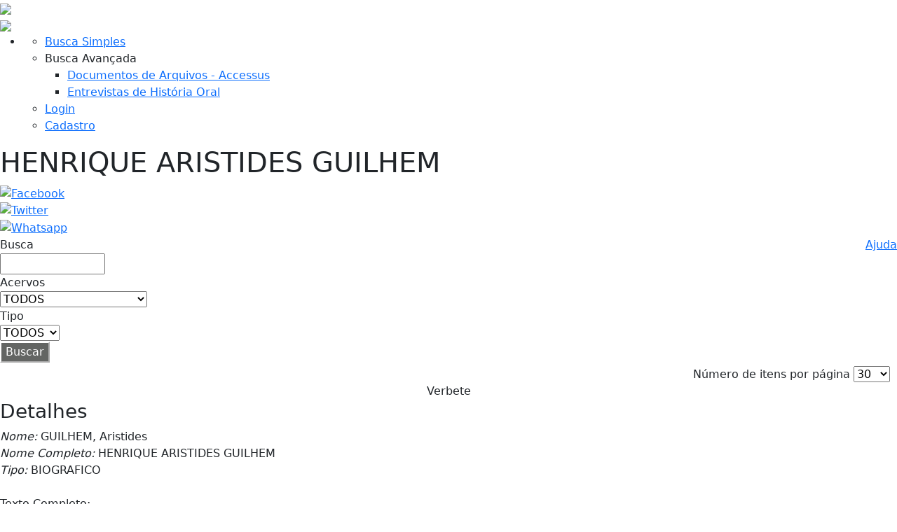

--- FILE ---
content_type: text/html; charset=utf-8
request_url: https://www18.fgv.br/cpdoc/acervo/dicionarios/verbete-biografico/henrique-aristides-guilhem
body_size: 149720
content:


<!DOCTYPE html>
<html lang='pt-br'>




<head><title>
	HENRIQUE ARISTIDES GUILHEM | CPDOC - Centro de Pesquisa e Documentação de História Contemporânea do Brasil
</title><meta http-equiv="X-UA-Compatible" content="IE=10" /><meta http-equiv="content-language" content="pt-br" /><meta http-equiv="Content-Type" content="text/html; charset=iso-8859-1" /><meta name="viewport" content="width=device-width, initial-scale=1, maximum-scale=1" /><meta name="author" content="CPDOC - Centro de Pesquisa e Documentação História Contemporânea do Brasil" /><meta name="keywords" content="arquivística, arquivo, arquivo pessoal, privado, arquivologia, biografias, centro de documentação, ciência política, CPDOC, dicionário histórico, documentação histórica, documento estudos históricos, Getulio Vargas, história, história do brasil, instituição memória, pesquisa, memória pesquisa sociologia" /><meta property="og:type" content="website" /><link href="https://cdn.jsdelivr.net/npm/bootstrap@5.1.0/dist/css/bootstrap.min.css" rel="stylesheet" integrity="sha384-KyZXEAg3QhqLMpG8r+8fhAXLRk2vvoC2f3B09zVXn8CA5QIVfZOJ3BCsw2P0p/We" crossorigin="anonymous" /><link rel="shortcut icon" href="../../App_Themes/Portal_CPDOC/Imagens/favicon.ico" type="image/vnd.microsoft.icon" /><link rel="stylesheet" href="../../App_Themes/Theme/modal.css" type="text/css" /><link rel="stylesheet" href="../../App_Themes/Theme/Portal_CPDOC.css" type="text/css" />

    <!--[if IE]><link rel="stylesheet" href="../../App_Themes/Portal_CPDOC/ie.css" type="text/css" /><![endif]-->
    
    <link type="text/css" rel="stylesheet" href="../../App_Themes/Theme/responsive.smartphone.portrait.css" media="screen and (max-width:560px)" /><link type="text/css" rel="stylesheet" href="../../App_Themes/Theme/responsive.smartphone.landscape.css" media="screen and (min-width:561px) and (max-width:640px)" /><link type="text/css" rel="stylesheet" href="../../App_Themes/Theme/responsive.tablet.portrait.css" media="screen and (min-width:641px) and (max-width:768px)" /><link type="text/css" rel="stylesheet" href="../../App_Themes/Theme/responsive.tablet.landscape.css" media="screen and (min-width:769px) and (max-width:959px)" /><link type="text/css" rel="stylesheet" href="../../App_Themes/Theme/responsive.desktop.css" media="screen and (min-width:960px)" />

    <script src="/CPDOC/acervo/js/jquery-1.7.1.min.js" type="text/javascript"></script>
    <script src="/CPDOC/acervo/js/jquery.once.min.js" type="text/javascript"></script>
    <script src="/CPDOC/acervo/js/detectmobilebrowser.js" type="text/javascript"></script>
    <script src="/CPDOC/acervo/jquery.fancybox/jquery.fancybox-1.2.1.pack.js" type="text/javascript"></script>
    <script src="/CPDOC/acervo/js/fancybox.js" type="text/javascript"></script>

    <script src="/CPDOC/acervo/js/jquery-ui-1.12.1.js" type="text/javascript"></script>

    <style>
        .ui-autocomplete {
            position: absolute;
            top: 0;
            left: 0;
            cursor: default;
        }
        .ui-menu {
            list-style: none;
            padding: 2px;
            margin: 0;
            display: block;
            outline: none;
        }
        .ui-widget {
            font-family: Calibri, Arial !important;
            font-size: 1.1em;
        }
        .ui-widget-content {
            border: 1px solid #dddddd;
            background: #f2f5f7 url(../App_Themes/Theme/Imagens/jquery/ui-bg_highlight-hard_100_f2f5f7_1x100.png) 50% top repeat-x;
            color: #362b36;
        }
    </style>

    <link rel="stylesheet" href="/CPDOC/acervo/jquery.fancybox/jquery.fancybox.css" type="text/css"/>
    <script async defer crossorigin="anonymous" src="https://connect.facebook.net/pt_BR/sdk.js#xfbml=1&version=v17.0&appId=893378554944656&autoLogAppEvents=1" nonce="Z5cZZn5U"></script>
    <script type="text/javascript">
                (function($) {

                    /**
                    * jQuery function to prevent default anchor event AndAlso take the href * AndAlso the title to make a share pupup
                    *
                    * @param  {[object]} e           [Mouse event]
                    * @param  {[integer]} intWidth   [Popup width defalut 500]
                    * @param  {[integer]} intHeight  [Popup height defalut 400]
                    * @param  {[boolean]} blnResize  [Is popup resizeabel default true]
                    */
                    $.fn.customerPopup = function(e, intWidth, intHeight, blnResize) {

                        // Prevent default anchor event
                        e.preventDefault();

                        // Set values for window
                        var intWidth = intWidth || '500';
                        var intHeight = intHeight || '400';
                        var strResize = (blnResize ? 'yes' : 'no');

                        var left = (screen.width / 2) - (intWidth / 2);
                        var top = (screen.height / 2) - (intHeight / 2);

                        // Set title AndAlso open popup with focus on it
                        var strTitle = ((typeof this.attr('title') !== 'undefined') ? this.attr('title') : 'Social Share'),
                        strParam = 'width=' + intWidth + ',height=' + intHeight + ',resizable=' + strResize + ',top=' + top + ',left=' + left;
                        objWindow = window.open(this.attr('href'), strTitle, strParam).focus();
                    }
                } (jQuery));

                // Format Number functions
                function ReplaceNumberWithCommas(yourNumber) {
                    //Seperates the components of the number
                    var components = yourNumber.toString().split(".");
                    //Comma-fies the first part
                    components[0] = components[0].replace(/\B(?=(\d{3})+(?!\d))/g, ",");
                    //Combines the two sections
                    return components.join(".");
                }

                function getShareCounts($URL, $elem) {
                    var urlEncoded = encodeURIComponent($URL).replace('%20', '+');

                    var shares = {
                        "facebook": {
                            "shares": 0
                        },
                        "google-plus": {
                            "shares": 0
                        }
                    };

                    // Facebook Shares Count
                    /**
                    $.getJSON('https://graph.facebook.com/fql?q=SELECT%20url,%20normalized_url,%20share_count,%20like_count,%20comment_count,%20total_count,commentsbox_count,%20comments_fbid,%20click_count%20FROM%20link_stat%20WHERE%20url=%27' + $URL + '%27', function(fbdata) {
                        if (!(typeof fbdata['data'][0] === 'undefined' || fbdata['data'][0] === null)) {
                            $elem['facebook'].html(ReplaceNumberWithCommas(fbdata['data'][0].share_count));
                        }
                    });
                    */

                    //$.ajax( {
                    //    url: 'https//graph.facebook.com/?id=' + urlEncoded + '&fields=og_object{engagement}',
                    //    dataType : 'jsonp',
                    //    timeout: 5000,
                    //    success : function( obj ) {
                    //        var count = 0;

                    //        try {
                    //            count = obj.og_object.engagement.count
                    //        } catch (e) {
                    //            console.log(e)
                    //        }
                    //        $elem['facebook'].html(ReplaceNumberWithCommas(count));
                    //    },
                    //    error : function() {
                    //        // do something
                    //    }
                    //} );

                    ////Google Plus
                    //var googlePlus = {
                    //    "method": "pos.plusones.get",
                    //    "id": $URL,
                    //    "params": {
                    //        "nolog": true,
                    //        "id": $URL,
                    //        "source": "widget",
                    //        "userId": "@viewer",
                    //        "groupId": "@self"
                    //    },
                    //    "jsonrpc": "2.0",
                    //    "key": "p",
                    //    "apiVersion": "v1"
                    //};
                    //$.ajax({
                    //    type: "POST",
                    //    url: "https://clients6.google.com/rpc",
                    //    processData: true,
                    //    contentType: 'application/json',
                    //    data: JSON.stringify(googlePlus),
                    //    success: function(r) {
                    //        $elem['google-plus'].html(ReplaceNumberWithCommas(r['result']['metadata']['globalCounts']['count']));
                    //    }
                    //});
                }

                function bindFiltrosCompostos() {

                    $('.filtros.compostos.uc-select-botoes').once('list-processed').each(function() {
                        listaAssuntos = $(this).find("select");
                        listaAssuntos.change(function() {
                            var lista = "";
                            $(this).next('.selected-itens').remove();

                            $(this).find("option").each(function() {
                                lista += "<li data-value='" + $(this).val() + "'>" + $(this).text() + "</li>";
                            });

                            if (lista !== '') {

                                $ul = $("<ul class='selected-itens'></ul>");
                                $ul.append(lista);

                                $ul.find("li").click(function() {
                                    $listaAtiva = $(this).parents('div.uc-select-botoes');
                                    $listaAtiva.find("select option[value='" + $(this).attr('data-value') + "']").attr('selected', true);
                                    $listaAtiva.find("input.botao.remover").click();
                                    //$(this).remove();
                                });

                                $(this).after($ul);
                            }

                        }).change();

                    });
                }

                function popupShares() {
                    $('.customer.share').unbind("click");
                    $('.customer.share').click(function(e) {
                        $(this).customerPopup(e);
                    });
                }

                function pageLoad() {
                    popupShares();
                    bindFiltrosCompostos();
                }

                $(document).ready(function() {
                    $('html').removeClass('no-js').addClass('js');

                    //Whatsapp
                    var conteudo = encodeURIComponent(document.title + " " + "https://www18.fgv.br/cpdoc/acervo/dicionarios/verbete-biografico/henrique-aristides-guilhem");
                    $("#conteudo div.redes-sociais a.whatsapp.share").attr("href", "https://api.whatsapp.com/send?text=" + conteudo);

                    if (jQuery.browser.mobile) {
                        $('html').addClass('mobile');
                    }

                    var $sharesCounters = {
                        "facebook": $("#conteudo > .redes-sociais .rede-social.facebook .share-count"),
                        "google-plus": $("#conteudo > .redes-sociais .rede-social.google-plus .share-count")
                    };

                    urlTwitter = $("#conteudo > .redes-sociais .rede-social.twitter > a").attr("href");
                    $("#conteudo > .redes-sociais .rede-social.twitter > a").attr("href", urlTwitter + "&text=" + encodeURIComponent($("title").text().trim()));

                    getShareCounts("https://www18.fgv.br/cpdoc/acervo/dicionarios/verbete-biografico/henrique-aristides-guilhem", $sharesCounters);
                    //getShareCounts("http://vestibular.fgv.br", $sharesCounters);

                    $('.customer.share').click(function(e) {
                        $(this).customerPopup(e);
                    });

                    $('#ctl00_imgMenuIcon').click(function(e) {

                        $menu = $("#menu");

                        if ($menu.hasClass("aberto")) {
                            $("#menu").removeClass("aberto").stop(true, true).slideUp();
                        } else {
                            $("#menu").addClass("aberto").stop(true, true).slideDown();
                        }

                    });
                });
    </script>
    
    
    <style type="text/css">
    .lista-arquivos
    {
        padding-left: 14px;
    }
</style>
   
    
    <script type="text/javascript">
      var _gaq = _gaq || [];
      _gaq.push(['_setAccount', 'UA-12139452-1']);
      _gaq.push(['_trackPageview']);

      (function() {
        var ga = document.createElement('script'); ga.type = 'text/javascript'; ga.async = true;
        ga.src = ('https:' == document.location.protocol ? 'https://ssl' : 'http://www') + '.google-analytics.com/ga.js';
        var s = document.getElementsByTagName('script')[0]; s.parentNode.insertBefore(ga, s);
      })();
    </script>

    <script>
        $(function () {

            var availableTags = [];
            $(document).ready(function () {
                if ($("#ctl00_ContentPlaceHolder1_listVerbetes option").length > 0) {
                        $("#ctl00_ContentPlaceHolder1_listVerbetes > option").each(function () {
                        if ($(this).text() != "Todos") {
                            availableTags.push($(this).text());
                        }
                    });
                }
                //$("#tags").autocomplete({
                //    source: availableTags
                //});

                //////////////SECOND AUTOCOMPLETE WITH ACCENT CHECK///////////////

                var accentMap = {
                    "ä": "a", "ã": "a", "à": "a", "á": "a", "â": "a", "é": "e", "è": "e", "ê": "e", "ë": "e", "é": "e",
                    "ì": "i", "í": "i", "ï": "i", "î": "i", "ò": "o", "ó": "o", "ô": "o", "õ": "o", "ö": "o", "ü": "u", "ú": "u", "û": "u", "ù": "u",
                    "Ä": "a", "Ã": "a", "À": "a", "Á": "a", "Â": "a", "É": "e", "È": "e", "Ê": "e", "Ë": "e", "É": "e", "ç": "c", "Ç": "c",
                    "Ì": "i", "Í": "i", "Ï": "i", "Î": "i", "Ò": "o", "Ó": "o", "Ô": "o", "Õ": "o", "Ö": "o", "Ü": "u", "Ú": "u", "Û": "u", "Ù": "u"
                };
                var normalize = function (term) {
                    var ret = "";
                    for (var i = 0; i < term.length; i++) {
                        ret += accentMap[term.charAt(i)] || term.charAt(i);
                    }
                    return ret;
                };

                function split(val) {
                    return val.split(/,\s*/);
                }

                function extractLast(term) {
                    return split(term).pop();
                }

                $('#tags')
                    .keydown(function (e) {
                        if (e.keyCode === $.ui.keyCode.TAB &&
                            $(this).data("autocomplete").menu.active) {
                            e.preventDefault();
                        }
                        if (e.which == 13) {
                            e.preventDefault();
                        }

                        $('#tags').autocomplete({

                            minLength: 1,
                            autoFocus: true,
                            //with accent check        
                            source: function (request, response) {
                                var matcher = new RegExp($.ui.autocomplete.escapeRegex(extractLast(request.term)), "i");
                                response($.grep(availableTags, function (value) {
                                    value = value.truc || value.value || value;
                                    return matcher.test(value) || matcher.test(normalize(value));
                                }));
                            },
                            focus: function () {
                                // prevent value inserted on focus
                                return false;
                            },
                            select: function (event, ui) {
                                var terms = split(this.value);
                                // remove the current input
                                terms.pop();
                                // add the selected item
                                terms.push(ui.item.value);
                                // add placeholder to get the comma-and-space at the end
                                terms.push("");
                                this.value = terms.join(", ");
                                return false;
                            }

                        })
                    })
//////////////END OF SECOND AUTOCOMPLETE WITH ACCENT CHECK//////////
            });
        });
    </script>
    
<meta property="og:title" content="HENRIQUE ARISTIDES GUILHEM | CPDOC - Centro de Pesquisa e Documentação de História Contemporânea do Brasil" /><meta property="og:site_name" content="CPDOC - Centro de Pesquisa e Documentação de História Contemporânea do Brasil" /><meta property="og:url" content="https://www18.fgv.br/cpdoc/acervo/dicionarios/verbete-biografico/henrique-aristides-guilhem" /><meta property="og:image" content="https://www18.fgv.br/CPDOC/acervo/App_Themes/Theme/Imagens/logo-cpdoc.jpg" /><meta name="description" content="GUILHEM, ARISTIDES

&lt;!--
 /* Font Definitions */
 @font-face
	{font-family:&quot;Cambria Math&quot;;
	panose-1:2 4 5 3 5 4 6 3 2 4;}
@font-face
	{font-family:Calibri;
	panose-1:2 15 5 2 2 2 4 3 2 4;}
..." /><meta property="og:description" content="GUILHEM, ARISTIDES

&lt;!--
 /* Font Definitions */
 @font-face
	{font-family:&quot;Cambria Math&quot;;
	panose-1:2 4 5 3 5 4 6 3 2 4;}
@font-face
	{font-family:Calibri;
	panose-1:2 15 5 2 2 2 4 3 2 4;}
..." /><style type="text/css">
	.ctl00_menuBuscaCPDOC_0 { background-color:white;visibility:hidden;display:none;position:absolute;left:0px;top:0px; }
	.ctl00_menuBuscaCPDOC_1 { text-decoration:none; }
	.ctl00_menuBuscaCPDOC_2 { width:900px; }

</style></head>

<body>

    <form name="aspnetForm" method="post" action="./henrique-aristides-guilhem" onsubmit="javascript:return WebForm_OnSubmit();" id="aspnetForm">
<div>
<input type="hidden" name="__EVENTTARGET" id="__EVENTTARGET" value="" />
<input type="hidden" name="__EVENTARGUMENT" id="__EVENTARGUMENT" value="" />
<input type="hidden" name="__LASTFOCUS" id="__LASTFOCUS" value="" />
<input type="hidden" name="__VIEWSTATE" id="__VIEWSTATE" value="HVTs6Eopl2K59E3ayLI2Ukc78aV/uoWheveyGaXRRj7JPAd5tw7wLE9Oeg/zY8rVG0ZzuQeQ7bCaD6FAxoCHgEGfjkl6WfcxM+KbGbgyz4U5TCcRcvif8rzJf4LVlk0Gv+IuzLAwvK5uqGQzAg5bATzGPIdjIstaw4mJZxcc7jWCe2bGFMGGzcA180Af/wnrQaU1f28Pu0j53rvjsCGbS1Ybfn/dPkF2Sy1uRDeYTdEay8QFZkroJRClAn6l9OEaEoeTJSWYLPaFNySDECVXCFauINPSOHS/G8R+FLAEjPhmQKJ5Zbyeyt3jGWaSRVD11dHlsL2+1d/2rYZaMT7hbiMJNmROtgNToYbVou6wJnodhTi9uLcc8sMNHcqz3GXDDGthZmBP2LUPBoLBndJRopbNvW7LW7iuL8cX8DnFJZoI7yNPRsWiGZqivhn9oow3t6KWKnpbqF3FtMInsY9+vhVUZ4c84hSZe7JI+Z+bHUnUm5QZNlu2cZjKTifWrpPpsxaKnbSC/wj1cmDq7BMXFAPB9W/FA+l9Laz9ujvoH2Q8oxiUvPjfCKPIhUQlwxzG66nyfvQx2SI4mDqW0htzMxMHVHqh2gVQW/0ZKvAn3DRJsjvORcUQFJFA02fluTJqdJ8FtQu85trCydZw6hhKHdimDIsohMxdX/gvNZQC9+wdLydL/Pl56fzGuqWje/eTscP8dFJH+xIQ387vPYeoKMkaGvMs89EjxhxwzRGR133zA9oXxGInPgrn7qPo96mOh4ZWfJEuDuFnBBSdBAeLDfGAhl+K7UbavfZL3xD+AJ/P+t4K2R1xuOeG9wPp2MyMgG0I1T1iwWJddxyNuW/yeuzuVYg5ABx7aU6MpC+NAUusRNQLx5L0CADqD+1aEVfJOQcyCNHbO8/uGcT40tXQU55ShjBIz9tMgUgodDbtMzV0jGCA1M6uGTX/teNKix3H6aktP0YJLbOJHnyxX8hmgAS1NJpkCoe8ok627MHBJc4Ls5TW8iYs0Ub7v5dBn4smv84dCgrWVItKIjiH/t0PV2Dvgo/VEjjhqbIEmFRHhrIs2s9ltcZUYHTCx8vHarsapvd1mWedUHEevTyBffyncymNbc0xGkEhzaSIYT/IBsbvLdWXPkE4+ivWcCmXeIvvedNDFcPd1oLHL351KAgY3k5m4E6cCu6RW9xkD9CwExJThnGctUgn4Oyf3uN+Wd8fpTcRTnkvtcPfWdPi2MyjJ3tEk/UiyhF+zTYTAD9XRaMsleEKt6y9oD+AejySG6+L7Sh0v0Gu/9ztnhagCV1DRQTeEhRrr605dP9Es44zphiz1KAB2u6bp2JC9qPFB2psSlnYnagp6rbIf8hEZGtuQsob4xzNeP++8NmvaPg2TYEV3nha+LH2MH5txRMAeDJkTG6aQ+XEQ0a8+dSAPSeF1KGUupTkoZukuP0rcSUos75wUd1Xueo4P/3aeOhWd4OrxbK2YecEryA5yPuiueGXOzoqyo4gdhDHsq5CtcGGeM2dEuVAZhh7RN+BirNyF0oqpnLC+MTjkg+YrLKLSS7zwc4TmgGe1riPeR+0w0CPC5oyoWJZMmfoMeVF7IEj3HLQ9Bjk5Tn9kOijYpPCMLuisJlGMOVp8hpFIfIoWB0Ru1IpmFH/sb6nOqzpcla7/laPVI3ych1b6ScHhWFgk2aRUN9kjgN/YBSu3ppwIdNm5CZMmmcvPBsxYeh3MBj+VDhoNzNvV31sEKO7ZPEqV3hoCebVC9N4C0vq3XRdVYbbm1s1GqVCQhICbgZiop5DQ9BVZP02DbQEfXixzQV+cPkeMOPF3gHeNk/JYev5SGegT7NT1/S56b/3dgW3QaDADXBX6ZkdBFbIBkCoJKlAWSamc6AF6RubF1tVnQG4M70rvFooKR1/XnBXsoBNJtONhjXB3odBWImAQy/[base64]/hUCF8NhBiebCt+7Nfb1S2ku0EUMEx1cfZqx97ri5/1OTkM6/59ft9Kehx+IByIMAxRHpNrYt0R7L2H/43whHHvwzYFkT4YcFex+VHWqv+FwPg99WyaCSZbGIsA/nvy6f3dAVcxCbTITJpDBFgIV1E3Zwq4Ht0Dp1o+QizUJukAzRCIX1jyHNhBXAG5QF2QwOaZoCilfMQX/LcujbPKhvdxfwmsc5MndVa6tuch6hhQUhd0osFlJDJDE63+iC+cVrzYB2ot2WdD6fWICAb7aB/d8/KJTsHv2zwJ0AnT2Sh02LBBwGMpgVyXrklVkck7e2sItgbkONtONwXI3M/AH5VwNxaIpsLQGJpzzm5suwEvxK7EEKzO/ObfcWb/zhDojZ/IPCQkXmDH1lYeJQqMbUzjXmsjn0g27H+zbOkCbpnYL3bZq4Oq2gz2bjiSRV0O3abErnfj/Od/XYWJFtlnk7Lop3OPWp8esN6b36zi16z1ns0Bn0Bs68izY+6cLz0z09XYb1VuE/opvnMZ+yevv3zwZvA2RjpXe+ibDheF1VaDIuN1H64eF79JYd3KZ2s0sMERb/0jaK5BMRY5uDgDjI9Jql0qDu2J4OTGRhcVv6DLfheBT3huk78jQlNMgKMQCXylk5h4WbaBf+Qb8FfqNb7znhBx3rGed/bEa30GKBoPp15uWWp/2p+2sbL9Cu6nwlN1q1eyHucJ3gWMxeM0A6bTw/[base64]/Cw5j0d2W3l0B+qEN+PIqjRvc6uTxFLEycWA1Vn7pyIcCEndcWREbYFaCcTo3O8OxAP0afeeeTME4bXMWdtQ993uOZhG4xrhbPVuRYrNRGiLOH8NTlf1Lv7iLnYqwM2Pi9xtLZgr3j+qXAZa+VafAqkt87vBGPKP/h9nrpU7jsEftXFOnOcxX221AqmUbt2OtKVTZVwp5/JED9pZpfTZJQsXF09IoneabA9K0Ru9UXkbWiBC20vz2LmBfqvh0fr2zYG2CnYTWRTalWgK7aGDWpNN8ZkVznrP4bc8S4JIxh4vkc6AVT9Um+aXtesaMTQgIXEcwlEGLt2b5eAP2rf/qAh7Lu36FoPrwTgn4B/xpxqFIHxuqr50/W/GgpVRPYzd/5uI2PZQNaDEoy6/JJ0TdUgTYDMrdj8zwUGXeR0IFTslXI8W/gev3F82oc44eFetz3MFTjakKzxFQB4vSq9CLe+W8PDkiPN7GIxV2HZZwS4v8NDw1NdYFBP3OmNTKcbZ2DeBtqqJlZjAUs+83JfxUFvXDDz44TZCsMVaMVcRkjuLpma0GcoPp5pGek/M/mmKPh7u1hxjYENfaMBgRo9X4zLyB7tJFPVYz0yLd+MMiqqnkDBqWrHKl8EtU2yKgpApmJKdZyQ2If/NCuQqSRc9DV3NWc1PPaN+hE7bTf63Pb4Ao9A6Yh+Eo/nN3OR8DRKXm751gIZjdo2MFtiE3cQHkumt+ZcGsdNzKemscbtrAD+E7XUs8P68GGsvMAEgjwonP/[base64]/etTADkRmNCSrDktqATcDRQE45SvJsMitveoVDOdcKlBOiey/uYZx4MnSGUnEfjlqe9MUCo1Sq5BCsTZLPxKqpKGUj2NG/WhckQyI23KknQEPbe4ltr2zNCS56h0oq85ZFu/iny6uER5cJzXEun6ws4DjD8HSTNxbgEcnDaRp3zpt8Jl3l7CENqJ9b8CIzIBbVJ3fLKZevTYsk3T0SvNJLcNxo6iLN0Pp0SelfQjhPihENpW0zu41nAfHWsXOvacHYrJeaPSZA8sOSw7iju9M515HKq5OsHCCS/[base64]/ezx604B0Yvp53fEIRzuEvy3by94lpitKtrt9XQFuXjVGCwCARNNZsL6xLdfOLXqW508wQ10jrfRmgM9IUyaBdHQPLHh3/LUYAbrp9SVNH/O55XONx4Vnzu8+kqj7XrmIn+jvCuyp/[base64]/vtorOcX+P/XdwIr4WvrnVpzCBC1ydUiZpouG2Gf1cFojA9r/syKBDcAYx33BHlK3aFxbqLX94A0CwLK5sxrJyeDzEUXtdpNQOgQPeY6dLKo/bvLWBRq03gpEtb5A6MFykNiOZocU6P3/WDuK2s+vwchtESYWSLysXIXH9ISA08aer7E+n0auNVpRI8ZSvhL+/VzpT1RJ5JwYEcDDY9PrMYsWcpOgJUay0Xy4AA7MKRkNs+CaeAivSdv/XqAN7WG+gZEHfw9QC9Z0Tf63J/bXe6sXZOMU3Q0MrmQ5sAzupaZ8LJLbk2lDJRpjWv5GbIytfoIAiEZz3y+ZT7eDm/+WbyEvBjbV37cnboa4TmelL3G1CYBl8cbBwsMUAWr2SSwL8oZG21IDBnbY41PsY0a5kqS5torLk8uiZiEYQ0mXUgoVcJEoSQEHSNmXCMLkrkLzaqIFc+WdJj+VqkbBui+jp9w9R64XFltEJrqZjtQT5B/evYs+L9zlh0Is+0d/HsqfrBBczWRIIhKBTczqgG/zEl/B6mAs5UvKHKEH1IS4Q8NAmT7ZQw4XzwS6BmyPYub7ty+Qc1fyj3o0+M8H1kxc+tMXdRqimmPPVsZ++jtwkVEypf490A59tjG/se7Z1exo57CMspNiF5LtBXssLc0gHK24yqYonA9c+L9w07bWJu7ayiGQ7mX66S/i8TlQwPUQdMVkyM0fWFWY002cvRw6U8/EsWy6sc4kKxPux6b933M6kW6fByfsXdWAhFKwMyOkPZ9T8EKoypQzYY49TEgBknTOZciyXttohy5dVuS45b0t8Kwkh0KnTONU7HMU1y/Re3JSMa4sbOijPNMQ+LAmYp59VMUd1Oiq+0mGGu+HDV/h1m8uHDr9sCsqC9ErtkfmHak6jTKYvxHNc+8icbZUu/MgF9r7j/F26iMbV1ETPJ2zCP8ui100IzUHfhKtgzPpeWymBfsCjua84XyhSuhyvQKsb2+r6Dx/oFLft9nTQ1mveahA51/5CnyjVzuPOXL2tEF3JMdGVtZ6M0Jp1SVif6x9KAq2brBYg/w9kErt4RVEixC9Q2sVEX7GFjAK05/dFT9jVabNfBVknFXu/1S7r39IaRcuIKOtAlhYokBzT6YAPLfwpN1lZ+kGro0+AtcydIpZy8OblxXPU4jJknw0pgTwepHrH9bjf79FKWsIG5Yq+etBbS5LRioYxapWxRwkktGceIjtLv/Q4slUOSba/BlFT+CuMdXfXEOcGi51Z5TFHcfqoDlKqH+2bwaU3xO+NlLecEyDb4PT925Bns/BP7MLzIZ1tsu6oYlvUGyB8tLkIFjVhTQ7aQ3PoZeoXn1zI+J3/VTcxFd8+54lVrBq5CvjX6owJ8TTeOCmR9p4SA+8BBJP1BGmiKkDvbzWMY919VJCkLDp8jkVssNzFLWFKxC+jX+O7ONuvXoHJY+bglJBKj2Ux8Uqv9pIj/6YMaNFr7WHHkW3/GE3cjGWFVx0yexx8heJPi3HtL8S5K/Ynk/fcdAKY7badY+S6RMNqwzkEtHMXqcMV0Yv+3qmTpxC0DSg+hacXaFGWXfinBLiBWoajrclw3cUa95Gd6XQbqtjUKz821AWQAY3oKKtPeOaKOcHXLjfwS4oy+yM6qSze8FIRpSY4RzSl3d/rbIstDKaSBaX0ZAJh9+OSWsNcPmcl49N8YN07jZE+zV9ArwU21zsTh+ytgWbogeCa1W8CyWTYclAWUMnslFAO4iFo+XdRwc+Au53QNqt24Ir6OH/emsroibOgnImBwLbRYEYZDs6GIWBoD2L3tuRXwuuexSOZ6vXK6i1ejmqWi+Hyz++wnYciki6PKmWa+fFyaWRe733D7pgg533n74TCQvrX00h8wNddlyZ3Z5vQSoqYbwGuWyR0JaB2eBbRVms0eqFHRDUb5H6fzxDQYn/9SgfONiOV/8tT+U20+HDvkLvwBnAI0G+uOoSEniG8bOMKfmTGbXhXEfW5/M8lwGl6LHjG2rGUQykn6Ww+MGJkohnuEeCVzI+UK1rxFLhIHF6Vd7ZmABkuKtdInSqbez3RwXjpiVLmb3DA6gHpGIe7IcF9ZjwTNB9VMSX3O2aMk3T9VMmrGlvJt7oH+QWoeutBedAU1gSdrFbzITQzzg9EuMSKjzTI/Ze5RjHYClsn5Nmu7zlsxAmmPWpG8Yc7X3tnecOf0HLCugKrwngB9Zqm7ewrVGeZ6aBo4dfq30IbL5FDoCeYjE9kwW2boJ71ES/6OBXbv50i1An82wjvswZFu/1mYkfdbcIPdjNqgb1AEEmWk08WUyWJMp+JBy8vqiF0twx4p0Hsw5EXj2bNBjvmrYXo3oHXfNsUI/ZuDetyTMhqx0FXHG3e5t0Ta7jo9UVB3b5VtK22u4ZlCqT7F6m+vvYzIeI4B9RUmFduGS4zDGDPoZ9s6S7sURz7TodmKY2DzteDnnvoDp8w2uPXFGIIe+G1hyuurmEtBvD8CfErdSUI/moxUEux2g0C9laLQ4/zzgvvlda7K38subklaM7ujKptqMTxgq+QoAiCXkS5p8daWCMg4Jl8/FGT3kOj25K6z0r/tHgyWc8xkr/lgjmSnqPLGMWC9VPQvdwzQhoxuBwAMGUqpFQlYW+zXWsAHq5PFLedPX8V2buXVqGrW9/CV+n01DH8RMhVLsimy6dG2PCggJ9pq7yL/dUeUupVZIhMpQ4s5dh8GiSHOtjp9QSKJN4wni0K6VqjbYxNI7k1RgWvC6y10WlIJuyE7dnTg0JpikIrrXv20jKxeWa/KzHPY8+0iWK9f0aJO4aq4vGymqvJ/ovarGwO1vE4aKNQXmCdbG0iyIxHwWYucB0eXh/S9QMRWbm+KHBue58wLll9neWwvgYOriFgcnQlixJdjFDKo8jvdMnlpP/[base64]/lbhNkt4SV/du2pgOyniX1lBdXYqB/9zHC4ZyWUPpzND8w4qrthAVt0WbHfbU6fy6SHxMooujxBHpAu0dSpqiPIzmrK7z9gp6EHyAyGXBuLz19EHhttzcr/cKbN9BMuIWbNRzkEVm3SRKXR/IhSVCER164ymLkhr8SLdGA/EcErlMsYfcieliCJTQGYfuXKDh3tITXPbAaie4WOEg67Mui4Gb2ffRCGwf2k2ZiGvEe4/[base64]/FafxPhofCQb04nCia1IWaqf1btX/SrVN/pqhsdNL03jHZkqVP1WO4cM+qqOmNoTstfvKXVgPzzeJWd+K/WVJ6P1ck616JybjpLNk+upI1jExOQ6xRvuclRsC80is+Hzzl3+09S2BeCKK1zKN4HlIHf9U1qJNA/kG1O8ApPSZsIq21roVOUy8/9KTxhVhbTYopDvPQivWX9/gEXLGt9FVY2VjK+MCgGiIyq1Uui7dTNQApw5p4MNB1rXko7HUwX8S0wEIe7orrxhlUlbA5dJITpQhL/5w3RH+taXvcf/dmJZThV6//x3Wj2LXPhUXoM8uRQEEuAnY9UVFfixnQR57jEnTv8fVDw2tAQ6G4uiR6742oIHL9I+vsz3FZba7/JJBZ382gQm7m0X/uxJV5kvuV79EdVdGd/zn5b0vvJs30FFVURH+0MfeOjg1Ciu9ClncGkdu59t+gjwNFMBDGTNxjhcHKpCvpBtiwEQVj34hAVuV+4+UyI1TwrZeCgXvOw5BbPdqVJh0arxssT0SUfcwBhz0xJZ7GiHmjDeXnEpFXKuSmCbHWfiLr+WGDVt4ckwFwwOVXM3TM3laMjmEC6ADRaI/HcwtMmTRn83ckqi0p+hF7zPdcRo5q7DeF/hHEcYy/SOzZvJQwnIa/3DKK39BY3+cNUPIOf7hq0s+MBF3KNqdVNSvDFlthzaH+yMaLg4zq1OT96LauS35vS4e4QYZBpZ8MPRMdHJWl1rWKAjiWPzKlqW9+uUYS7vJcBZns6ntzyJ+kf46DJ/+UZ102wYwYOQOu1/ahMiyqx57rstBXaCzrMpd81QmoFcdgQRpr0fmSXzDtbwc02bUAMRqC9N6ETFynBNzuWlpDihpRZaDh4z1N3Lf6hCtZw3C2qrOJDswKEblhcFEdJu8rLjzsgQ74EOF84dYZHqEiziCBHxB6sw6GtrBHjqu/RjTRTjSIzq/Z7QtqfSDOvOWlt0Tz8/ea4fR7wADERBVrOqXK10Gyx5efEmNZiLXMaAdCAZ0Gg5UCjnCQqul/JjRLmTUG3NajS2vWWtNvibnC+4P7FAPpQUTSR3u8yPb/bBt+17F2VqL39DXEA4y/qOvlCtg9ihrMfzYkzewkJWxykEPXLTmXmGuTckKuThTTf7qMH3Q3Tm4VCUQaDA4Vd/GRBnw3XFaIOn4OdbVPHDEbV5joF5XB8d6vVgC93hAMsmPhD2cvpGD6+O7UZ87zeRmseKJrXUkt9d6FfNkHAePylGGu2pWBCnkbwwDWRE8P9+mxU8VLQJZXyOFIppeoI+vqa61KchRcZtVc9gwpp4alHJ60KhkvohVEbmyO573PW9vBQ1eH/y4GM4cVH3IkcJqhC+BjV1QwNe1YH2UyaE/xyXkmmYNNzUFGPCF3GGh15Hj8+ejtGak8XM0uDhisPTdaj8LnqI7FsOHJCHA8Ma49U7S5kNJR1KBuO4E3ArnBpV9A9pBNR1PziIYjsc+5srFkcjoh1ltcsCriaUwr/XpKwN2ojmB8TX/dDCeI7xAxgzJKT3HCWwNB6m+3q/eQ4VY8Paonnz0G5lBQq6RHF9ezTKRaF7ehaVwW8pkVjI0ogiwB/8nj60HlF5IdfEzX004xdjn+gMIFhOsq23zv2er991zqDbfwpy1OCEc3WC1H3lqvAKdxyWLz+3HxSIE2FWf14/9G9I4FUgzvAdRN4GbOJxHO7qcjYAbm1v3XXf/ebF11ePp2RYC64xoUlNy8je+TTBwbp/[base64]/ukrMX8R1xo7B4grjdpZ85mgTIszIbczaBEKiLa8cu35dixcMKuN+i9YqK3NEK4JDj+DRGIHpdYf4M+a87DTgBns/PX3GXOTKANqoL/OaeP2eJZR8TSYxTu/jWx5rIMzgzqSDqDzf02gT+6jzgRK08iaOjub8bUydHAw5Lz24ROgQOASSxCLQwLACXW2KW90B28Y5ZuSKbgJ25cxhNidFkXy9bbbNyERmQaBugOqSMtjEUEqLYSQekYjNAGYwi/tdkRw04pnxAZ5/1Wd47/6vE16bF8FJQCjVXDID9ev/2nZ0QTwufobzgk5NEj4LJ401qG8h5ikecC0atrNTmrtpSvvCIcEqcPfV30180KevBtUpoNPlu/5QfPv9CiSSXbB0MNT5NchZMXeFX8Z4QRgFHUqb30Vnrhbd5gEH9rK/yZ8qNICKSJTZh+7H6uOfbOZuDi2UrXI6Dtt4ewvbTAfqMIJeo6P17oUCeC4zlfXx1s5blRS1sLEJ63K1z2zphylJh1Wrbz6B0HFSO1e9T5Vm30y/npjCNj5eNMKv8UGbkfSi0csEj9/L+DUnsi0XwsVTOR55mu1CJtWuH4zAG1o+WcfE9rcdgnDIiGXZ2mfAhT/2M7opwQPduTAukBhTn1Z2lmLJ7vgeWpnxYBnmjTVzVFmVL6afegqBAxyOyRkpxn0rGIixnlvdrfXPxpcohwMr8PleTnBxxfy5rwkFVjN8ZeD5PSgfEqz3PL/6FEtVV+L2AivnJzKOC/9vxac9uC40fAm5Qvhb1UT7tWSJloXVIBPZEHsw4R8AL35nVP3BDtCZ52WEkENJlgAXQKb0XYZWS+ocw6ZpXt5iSszzy5CaRyIR6jJAU83RhXI2hjsl/WApLkDeeIHR/HKO8lc1fE9Zxpu5v9XEZu+vQR2fnAJ1rp3sio+mr2pFWp1GqKlM2sfJiHHuvIvVGeoOLQqNiS9wa2sqLdakry4mChV0S8OjrGOKDRoH1YbzJruFp5dDWdYGu9YyvV4OxH52A9Xr5oaxzqQLdjqJo6ohdGZz/[base64]/4/ILuPS6hSL/bWNPZRd0fYXULPz+mreGZZJ9zsnCR6KoobavvTbdHBnrJRZAHqM0IB7bA9Ep9xKuvgCxium/qEGJ7qHiUbJr6ivTUzFbKlZwJKUVbiLXBZa1LP4CDEoI0hktf4UGkk4QY/tFuQ99Dkn/Oab2fkUJUsF+0rcV7okDv3tZcDbyDhTi0WSlbmc1ZVEvYzJKeva1ham16lCPoxB5gm/BInfDl8aqaPWQfD/nGu5JXuLeRt9VoLrRMk8vjvREkxKpICyfAPEEfkwANv9eAzo9hkb9TclFvYItpGxyNmr6XNS2unisUISJBpSij+4J/Y0er2q9rLM3bSVlbJZ1nM39DS3BpBzy3MPqciZY9ZozkOhZs6oiZq5pktgQX2WU2PZP3uMavya23hwnVI7S9zob4tubnTg593bfRkm14Sk39QtKbKkVC+YuZlgEyUTSHg3E3mI7oZNANNVnrIOZdxbxNgBho3GV50CihEgILTDcuv1/eKYLEB8551pF/8ZmvSybPV0YBJHPs0LCkdDWwaUag7ejgi+0NMR7T2q+cE4etkwMokjCWZ8EpzEnscoZ0YFxL/5rNzjmpFe33qJ8uM4dE4byY0TgZD1vbW1o5mJefAt54dQ9hjxMV3QmAVvSK5u1MmTr+RZXe0tgPUcqLJmX9zZvPy3wjMAXs9ltQ+x0a8UpRag0/[base64]//4EEFqQr3pI27/kmViCWERFGGZ/LblQVkrvR5kFuEjFdWFq//tgSuPscymq/xnHeMj6WLQWcHpjfrOy9Iacz64gHt6zOs1hJRIwsXd0m/qn/BGnbtYDArURP7M7HWQPnA9n6j9w8q/mn4NMtnvdLSj004DdLJjVC74eTM+8f9cMTtd2CM1IiQ8U7LR/q2bbzP+tQ7UV5RkzaFkrvMGmzEZW4m6OdM0hmUanzh1UOgo5sbe5M1+U4GL2PaX2nTIsJkcZajFTjrNHvb5Nv/gicRRlHi3c1tsAL7rDPdgck6NpszSMd33yk2+DsLxN54ZbbguszB4qGQOeURZjb8pcMTXQrIi17oO6xPKFGausAyWCuAJ9toqYeBOG/Qx8A03Va7mqzDZSXixDUfUbIL0nbLnmqIwM9/TCPZBgzX8C+SahtTR3+RiRBntMNBUJxdfBF9j0PBGGjlT7kqkeeC/+bcmMOJ10Oz7BZyIg9t5RQBZTokjApDPCW6sRM+IrWJ/e1BjlKTL/WQm8uoVKZnLowqEZMP+OzHv6os8gU4f/EUBEo3HIbD2QW9C0tZ/4/YVeg0Spybmddlie/LyaKvJWXaQtCL9DuxrndCX4QTDBVcZifmcQIuuKz1jFh0+/fJbZRf3/Rfr6Sb1dDrkBBVNgJajMZeuGasCrIG+x4QQisskwQmrmGXrnJPqTWLvLzoLt2mkmPpMHYXk5b4uJyxpQmBQkG/yQX6bXp9JRHgrBmIMccgQJvexucBY4GNnxmN7GkwLJSyQaKtCIJ7Hm8mEaypjxEPDFJVydwQ6sjjJKocLQYDg0H6VG583VyohQnHdwJ08EN9P7hiGf2wPaqsV/nTHmIo1EO/xf+BPUicnubm/qTPt8/tJvU4SOfkHSTc7pJwQylK9OBS4OL90trdEUJUxJbT8cMBaciptBBg3N5iowtYXy1J7tNjes/I2jW1X3mwny6Ns0Ye2TSQCH125iiB63QR20Zr0drLIU8C0UM9WKBdO26xh/vXmJAfhL12x9/n7TZAWrH01Twr8CHAo6vcftS3ICA0qwOZWvpzSQGrCK5/9CcinK2oaPZoejeI291s4vR/J6DQa+dq4fd5hiafaEZFmBMf/8X1ZUDA7nShsSrxj5iRFarRpQAi4aL0QzbmUOydh7JWjHGRuysdlOmi0cjlkwpoS4oyzNSLRjoDo2bOeVGb6D+Hj7o6Cy451SYbuoEeijHuZor3Q6UBuAu8Y2gaJ0duJ1dZHqUufRH4myEMcPzDopfWWzSbsoJ0vkTTRPyw2T4/igy3UNSuyu2Xt5On3FY9EOlkhQe3FMTYjLLzrUrOgvsPvEqoordYQDx/ZLM/2NBU4vMuDpA0DLU/zFU0yQOdmkZhm0acbIhD0i++HRcxEJRafRZSi1dpPhe1FITf6V8Y/QHKi8IImj3GvmFZLjizy6qR/mkavy4myp0toZyPxVfSVLgFa2suvS57osOJDpxvDZHlLQxCscnBHuLV952CBzJX3UKLur0PmOPZhLG6LxhPBCOaRtcs6tmKd1Dg9XUrWZu5gMn+ExJ9po83FekSWcMFctmy094SPY9DC6yWkdsNR8aACjbWStz1nfXJowcBJcvZUeoTf6kdoTRpGT/QMDaMufPObnWMlaLFplW2PvvRvDo0fsUo0Fi79j82cjyaJ2e1CsTEgzfGztCQY3xqHJDc7MJiR5zoMAnrvnnF6q3100sUZHpUA/sNQObZ2C8/0YFiNG9WqxClV9P5Xsws6MaZhMVW2RLm8TRtDKg1RfEaIYbnFKDLXS3ZbEWcpjI0ZzSq0J/uAEO18owd8NaR5MuymAWL7tziSdjxJMVRzPmqr6Tj/zxUXlo3tdvfIUyJ6w7C1KttMVU2nvMbeu1zcduoMVeZie0dTbJJGwmkywVPzbb5FiEFAAaIhK18N9QNzQc6MTG+V6AxZ5/jjtPYzqICNdL0in5lMoL3FlbDnAvrQ/1DKzOITU4H38ge/Mk0SwdUFbRvTRsdtheMcT/6poGfFW1Fat4DJ5klE4mLrN4honFs3iEKbE8uH13QD72LHoi4pPzoD+A/xbFKkEJ3vhlL2EX5pY6IhfPPYxmi+DZ0ZWu3cNjuXw2exmraJ9DJ2u7bNG3KjvOcFme3Z2jbjC0vXd7mbYH4TgubRJ9V4pu1yYv3gbJuqgc+GEC2WAdPxMwpxyCa68bBfYZafboSk6hdB/C27h9/SDbM3MY1RSfA/aQMXI6BtywgK1cOOSkHYCZbwQXYTBDPDrWw9qo7WDMnjbZlYGt4FNBHBD6r6Nl0uXknGvd0qPo8ALcJ6/KWcb6fFb3PwX+vkQxVR1EUOBop7X2/Sa6X9EvgIKZ3VKXlzjOo+y2tCjT/f7n9d80e5xT2Crg3ctA/OfylJngeZmGT4ziCg3880eJ1Fpk8N7k2aIC9ruZPIXaUNtRnT02I6ii74vmfj9VonhRof33mQpBQzf7O53yRaAj9ZtwpQt/B3H1Q6uNqxGlpggVyrRsHSL3uYxtlNuyzuJ/0YgBT/8Xl7LJ6RB0l5nx4mWj6/7h7OOlUjCaumoXteZLEEE3aAEWbsqz0QtPrdDsr5TlhEsWDlydlx/OAAFOs0jyptt2c+nsjwu0vBtQFueV1tW3GM4Bs3DduXFNAKMFwYTueudaXKZ5KSYzzkiNZF9+kzoTqxiV12ZIYiyL9Ac93vPzrqh9ow4IyI9ewTezmV28+m5BIeikUxik84RGXzNsBr/EFAmIUtLQR/VZa1mluK+2+cKc6MGZ6mQC4b7Y5h4d4/nuoMdumPQfxxCLqxTOqChBZDeKLOGa2BUT2DEdBaHkqmQoX/1yOqk+M6/V6WCH5U+IqWl+SPvSTygHPwfI5Fhgw7fyNgbL6uGdxUpcfGjK+XqnzMKxB9niRFFkHBnrWw/mQmlpeQWM1WH7UIjPyzXYtLCkKoBhOfmtZFFOi+qkwyMP1Vs7BTxIfW1+E+fE0J0/Z0amL/2gjPFibUI+93aVrS7PXtXocSRPbyIjZuTnjyq0/RBj8EU+wXz0ciUCa+pfTJ2qTpROrmmkUY5tFK4FYOxgnSZie8AprZcTdOnoIply2Ka+3Ymn4G+RiJ+yfziOW0sVn+Jo53epsKZR4Djh/9ooArw3YAW6mhSMkItRXzS8CPtmY16R3FtAGXx3eGDM9aGqkdv4qXufTOfzEXKseKqYSspGm8H8A/Y7xk8vmxG03EkoG5FHL6lSRxo4F+wfRTE6LnM2GIWxktFH3Ba7iRlWndgQUFzCUoQnVVwTAfRo713T+XS51WZidodBlJLJ7pMkkgs7BWT86jb7sUzrXJjxDlBw17vYdcxn6HPAZyCaeBwfL46oqnzqYNO1D/3MP8X350n5m91X+ql6FnPevJgXbAVv1g8RG4ycgmMaXvrMUxrlT8rlx0v/nP3M4teXfbA/P/Y/kK24286n7ZBVbVqaPthqCz+fGsaZC+Q9ALcY745d2aZH8RMivjUtnCo9Cd0PfdjGLsb4pZr/diqmiGhkaYCncxZP/fX0LKjMLsesLLY+PKiPVOOBeJ26Sj1tZpHQ/[base64]/J5fzP2QtWq+KZBER0oY/bnTjK6u2JyAEfDPsLzleDnoBZD1HPDYhkLoWy617CYl+ibbjkMAaV/2Z3y5jbjJlbfJQ9xsMAnskNFV3i0zPpDwJC8aktLqme+Zt8jAOcuFfc9CVW5XJqBn/ARc1GnoRcjL97q6ckD6KR2Ju0+K9rg3PHErHQRd5AS4exgvDeJlcukDr6mcqDj8jGfpmC4MyqTXt8kWOFXyGIe6E6If65KScSdqPDGVadhuIxmhNB0Ov6ZYHvwiGKDCvLK/FgWV0VZ9bN6jGd6rsDZNp/kCtjXUa7fxtLJ5g8bhcwG+9jqmOm15bTdcoGrJ4Fo3Uaz7RSSVHB0cAnaJ/xa6ZrscvxlfkBsNBIcUm9NXzMWJomOLBGWrLYvi5kU+VKgeBNDz7So8mnTdpX4YBG5dai6PiUtawJi49Oh7ExoEJfiCXHv8wjrseBZin/V0yQNFlmHYtYKUoRd6ARJa4K0iNZJCE/[base64]/rM6yvNEieirMTogODpduKQWDGeTIFAb07lYmn0ijUaypCsOkJHFTjbfjXaiFj0JYH/WTETXe2JhtmvzTLRlo92TrDwU4cJG0Y3OlrqkbvJiXomYNEubTKRK1J7i5zbLNwo3MTJjw4vvUq2zEN1F2306V0h9UaQJl9W+WBxVjpGmBv7iKT3APDrfs/jjqXIOVYq91WSoTBuGYXbSH0QtYHkHHwT+k/[base64]/o3AP6FUs6xaOmhmliIFD1fRAY63nY4qHz55d80tBkmPO5XNOA2zvVEqaecxCUpMcvHWY/mIJNTAf9P3KAZm5UxVv/UexLUJW8fMP7oDxRva3Veh8AUYgf6lbJk+Vbqrd5dAIu91iwPlJWk+GLoRuSt8aFol2GT0FvgBTHsPtxo25/3J31WulNASxrIsvdb9oP1iSZHVERvU24BoQwBwESXJkgXQTbRkuZGyRdYqOCcY0FvsbJ56GpU3LD03quNhG42Afop/XslB1J3Twh1oH6GyfRomRd2BWX4GmEy1LgS3hNMUDO5akpGqVXoTr4zgdCqFG5/5n9rjGZENKQml4ywTejgv3+5eZepb2WqNT0CHNbCsiNIaBO610uBfWIBDxy+RRII7DT9Qdwh4KgCAvhCNW+3rLiydqAznV3Lhn3q2L3Z5Q5HRduV+XJxzZO2jSZubLMqxXk9AeANtP/fl24QJS4bN6XIeJnURSQ+L9eaQWiIIiSTZ0YAAqrjTx7XjbJSHCCGvBjgRKOIvt8ZqNto9TZ1Jfbp1nBauCZHc0sbOe3O1JhoFSlee5VLIPzpbS0ZVrN8iUw/X0AVs33P+evc+oUa6t6d7CSt7QQJa7J1yUYr8JJT//pAAShZko/3+9FDmeQwAkIuN7d1vpFP/i5OO+l+VvC4aFBkPSKCs5N8wABSrvsy5a4imPSXKRh3KbTyNDEFHOEYGAdvYuMKJgUzaAe5WckeeiOiMtMmeHNsj2Ye/7MkkaKak0IMg5ClOjXuXk5O4YY4//wpuf0TbdYm9eg8+qbTa7NfiNFIVJTIg11T/2gqHKuKuZgPzs7XzkWm5JDScHf0FWPD3SeA8DzN6BgYB/L1r2Kh8ZstvJJCJBOz5M1JpgaAie30ip4qDl9UmOk++gyU9XXlok6YwyHSYTRxU4LAFivChRjhgh5HVRTzeVgKJqC8n46XapS5R8iIVVmL5PPKRR1XXtGmxJZ9+bp24su/L5xqdHe68bHJUo7NXaEIjX9T++sQpRf6OGUCi8SQrzWkitj6n39ifTlpwo3NHR/rsgUg2sPohcWdOwrQeM6mVXSEYMxltli+0LGrzjM0lCHc8hhR+MKXQvgkjalFAC3AMA+yoOwVLdibmdHuWHtOJUCIT037fNSu4jlpAHvKSqNImMQxeMOuSzf8iIiiGzCv59oo0NrqquoF5wVv+377o1nP1aaOTZLs/[base64]/U7tX6CFHM9UJHLyzPyHdk3Iq2ApD66B8GQcDQnafCRdu2PA4jzytUPYVqLd23jlcOTozP0XhzyWARyUvOU6F+Z2UG5TgFxZf6XdMIYggcFx/MbiQv+v7Fy2Y79P4v4F9k8xZoS8FHM3+6hMhksswxKkkU+bHBnUB3m6pBd2WLym/9WeCX26JhLSaZOJREyoQYTyoqxlV2fBfyYQhIUidTl0wjtVtjIDw3nCsLgpij0wJ3WhAzGqeqcQlLhRubqDNhBLdyHBq5N67/kwK2vLKp4mW3JRSQ6RbpmYs4iRi1Db90NOSYM77HL9T5obvdHjPEr8LEwqfRyyl22MP8MQxPuOitQVKsuLRfHYS+KT7+eTr95qaRmBIcXjgMR4tUeDp0Ju6xNRvZe3H5jVxZUyHBSW6aG9TFN5j/sSEnI4WPiQtD99bFrg+T8hwKrmxT9kG0s8SVf/86jkobHL8U+lfFpZIQThglCAizeP/dV9DuBTK8ACigz3v/Yj2xMlfzMM+wpwazxPTnwkekET9udFG1dy+Ip4Dgt+6/eABPenWa5n6Xw0d5RthATBC0CvcX2kpGxRU5zL9aUadUsoSI+QnPJQNK0noTNCEADgQCoRB3oN20Za5neEfw9R3baF6x90n3ARSIPs6ZuhumoKWeIUgE3nC2bPARigDv5fDrtaGbzA4PgwiqZgPkUztMVY6wnQbynZ4A/jTO+5G0GXmiq5YdJiRtzK7H6To045X03gBNVbuWVHdaCuC8CW8utLwnM5ghMWy9b0eFAMtOaNTZtk1h0QPNYxwYv30iorT5g8vsf/SnHET0OQE7oiX3KTQjsI5LIUW5occl2copUiqQCkkISJNuTosnLsLIUC5/+8vtd3PKYpK1KK1/TRxiKjgqIBdhUxO9hAQxcw3ZMHXHZm1XWVTj5OXQ7iAfPaImbL3X3jdWOa6PM63ObAy8eehASVPa79Ef9U/WD8XKwdttbbk6F/K0TEh9FCGnfsYViVfc23W+kS1cmKZ/iySuWUW2mzKNsJ4OHCbxdrJApqihkr2PsoRpKpE96GNsdxSfpNEv+IW/QWrCn5DoxYxzMFvHxeyYPAonLsd5PrQtEDcwDTV65n8hf/tDoU8SDMX4e45hevS+s9LGIsSDc1f+FIvabR1BBCe5mZ5Vy5DwBVdDlbRkEzAXrFsb55s9gvlN78HZpBx4a4LNGHpueRdkjR/RafrfXWp/VSeo3/eG4j90dbEQfd2kKh/bEkzVpuBeZlP3XG5c6V7oYq2y8puhGAfoAp0MmNk13IKcT0SUen/macFjSwhX+QsfnwliccvFnR5MUWW/o/p2uzPU1x7B3zlU6DeeZZS5ilAdHzA4cZf1DY/[base64]/4I3y+C7YvUwYiWLNMRoCxHMMwYKwJEbEwSLqoCgPrkDiPA9fC+y2/LcItYNa8Q32e0GutFVcgmrul5wjBuHHxZiNHWSgX58eaT1dc/hSVC3XYgPNrdyGVyCY0F785m2WLEoPV3e0/XmAjmu+HicBCpDr12cLXZPKpMJhbQro/UvEiIC3WwJ4E3VPLhXiNodAza8TxI8f9TWZJmrBYRP6mxB3SrHZCDBFPM+agZAhyDN5oDDXlVRK91N4zbS1gDUYAg3/ViXlZlJohLFb8fGZf9a1vJ24coeec1COAoM7klx8j3qUxOjtrkWYVVo8ZgQKEuSow/3oiTnLBEaBcgKh3xXoYXOREf1pCe+dJ59+ZdO0/EME97TPnVxml7hbLtQd4sFuyhperJqfut4KXBlhnF96AxLV/ThDMP4vxrgMrPgB4VV84scRKBooS7Vai3adZo1g/DB0XAt1Yb0FWFCFudETM25b7/o01IIWCs03gn9oWvqoNWQoyGgHT5URbZ0IJ7WxLN609sWfVYaUvjiISZ5SMkn/L/UwlfX5lmcEUjR++YAw/Zomf+18u6vET44pha9nGioHMrDucn3eCZzB9C9ij2kEW94033X1YK5AY2scnFVAHqK9VIt9frJb0pFpuXErWayz9wFYZQBQwqlrYomQkzmPsbgds2KvQD677Bm9l1Mbf5rNWyH56V3K6f31iY+7hbCJaIN4VSzt9h98g+Y/7+yPFAsKXnu2Qy3X6izHnPMov+cnhmd7Ze99tfRwCsQElslnzBn/T5pG0nW5rv3Pc/7YAaFMhShOgep5u68zDMoTJtp60PbtEHSHBKuX4YmoCQ103pX/WUXuhOLl5/Exrj5nJ1OeAW9+igQDzZXiFLy78voNV2M6OhiydNJ8P4YEFrFLeVH56I8zWO1lfl8lzdHT5AXSXfaUnPsBmgiCZ5XqTq2SpC0lM60ALD+nLznkRDWbSFhIfS0kHuT696krECear4O/1AM4cgj5JtFaWi0CYlSEe8BE+/QF1gOa2a1RmFCYc3RAZc1GUxFFmAFoX9TIUOOlb+ZJfD7twvoYjUhR8FRpXUeX5IAFQCmtcmclVh39qxtmyknIQRz7YqVy7L79xjCzWY/nhUiYqL1FMGxNZoa3rni6WSG1T7xsYyPyK0pTGOqhBFR4VZXLs+obTFk5BBHGfxDU6d6XLK4nastwHjZwoO5JLDnIu70lActQZla9Osqsfm5YWBvtGwm3puSSDDaEiGpYdwD6f8P/ZIGXBz5eqKY2xLdw09+HW3owAThBlgDiD1aIUrb+CQ+464cKTzPlDFoXf0qIpKKSt5mCj1zTY8xBUfL1Ti0/UMlJORe8qI03YQ+pjjtUkShnkB/yND0H8vDwEHAqRqIXBv3GNGhbHavkeHN19axFKIRxhMcyq8ZQYyhJTSJgk8kDELHDZkUW9P4IKZlRyJ2C7tUVL5L13ofJqJc77mwXbHGW1qO24Y9feZh/Uasc8oW+Zl3irYHE/HfOm2WpQaFNGGoN9arpt5If0W7BeqJCY3O6mj31RIKhKqzTGD3jYe3r8dDXpwr1u/Jbv/C+Yks7k7Qb9LJICtmeiCANaEk/OgxS3vH6FdVoBXIieGjgntJ7Flsn+BeMP5Vz93KQmYuRH/5kw3IlJsUGXulXbqwcxL4jhTiaDgPdXuX7DvHm6uDiEy/K8mD872de/KM7gXudaaSzUqeYzl1ArX6+d3sQnnREBFcNA8+CPIwyG1jRY1iJLLpbTyCSyTIsgJh9OSey72ocOvJAbzo1H7bSNx4qiE/iv1EfwVdh2+PSmOi/OGJTZ4hKv2p63CAssLjCV4F0OoO/VTvSTfwB5A0nOq0mKT4egUrxtMNkyGNCeeOuFJg/QJU7uTjuo0YGBREPy4vJbjACfkln11S8ye3cpEnGMytLDywvYOWnp0MD3oTXxBAXouus2IDbiAf7E9JJBoizaL8WIHO4eIPUuiZzCHvIowRJHqafYUV5hR6fTVgh0dNHyuDZ0Nt/Jl9CGeCK7YCgOw0Mhmz/bheWPddEuBvThQQCSes1Nv8o94oQk4gko/Erya9euXxfQ6fMMAxQzbzI4d6twxs8sah5oevwL7DQZInMITaIvrK6eTivavK5IyHUxLF6u5uivX7lB1/U1c4PK1xQ+SUfYLYQm8sN8cTcEfmaZnMr1EDkW0eab1QvXRnDQL1XWKdStEmhZLTTthwo6lF3pGEgI3dYGK6x/KTo1ViRpBacYjHxIiiqUEK39kGdCOSPMwsc6QWQsFgDNU6G2X6rQ4HZz+I3JkdhHqTPTY+/w5dsFpoCnn7dsJ5oap3DtTsQLzpemoZnPSeK0Uq6X/wAko6XFweK/Akc3wLJnc8wFh0ZxiAlkCAfdG6zjmsSKYHGdYrnDucVzyNXjRDSDT5EZyq7stJuk4eQ5SLoxHPVhS25yYVHCSITWHVoMvds7fI6PXeuAcW5TQ7Ra5QX0ZdDbsukR96a0zdlinScnbu2VZNxLg/6dMvNeLWWKSmkc6ADyCXjbnOywyGPZMiaIcNZST3Kl87VKaFFQMfLa0to7g4sc8GyTbUZ+byu2nMURwIPcjZ3KFZi4Be8H/5lb7HraFN1TKx+K3LMqQXPK0ozfI+9W1BSqeJzVZ/Ba0oLCwIDZUaIJi+oHvgt0CsFTftvQf3ByfXsRReCCLh6fT6OX8DbxcMA24pwzeIPC4koirFDl0ue1vBl5tus8hzOHqm/dh0E6BChBfZmaAyYsIFyvjHOAje5jsa3AHN6zDAXX7Mg8fhWOluNUg88e6/vk9a8veyIKNKC7s32NuyXslVBQki6tLm0edEYi92Lf8F76UjJlIBqAy0EpObS1LAiBstiS9mOww2AN9BjZT3nr7W0qOwe51+krx+UgjNKAeGL3XSBqjb+/Kv7T/uf/1bRPksTTWqxuJBppy6jleZZqh5I9sRS/0IlTkxASj2mpxxaY1O7fh8CZrYbzjCYQhvnI+qlc9HQqxlDqeH5QXSQfgYHs9sPD0ZJ5X7+zgMs/qSSYxaRXU0RNJtw8PgIK18KTaNq4iwgBljhu/JvWWt0z5VAam7M0OcwfmoazwBXRyLJMheD5vex3IYbpDFyncTitn1OEvSMLo8u3HVvX0fEOBEyLeaSIieK4bKpbLCXGKHmM8iS59JHiVN7NnKDU/wAi/+YTChVH2HafiOA6xhWPX9bCHunmhjwAM6x5OubMnaHQlqqrOKLu5dRQLrH5Xa32pTxGwd9S25uzI4ZpD9AYXwBgyXjlB5vX/u9JpV3H7VVmUQMnwHQjud4Angr8XFU1I4p9KcIhfHrN0L83fPrDYYlWiYSqrQUT47xCshFJP7VbiwcAHbxbQLRA5pS1IbxMJqxUHa1ybLfMGucIwT3POPQQRGIh+eYrB+CaL1lfrbBOA/Z0WtChqb9mM33WX87ivwB6pWJWEemGgsXsuU3yuvb1q93xC3LNb0mfHj7SRufXlehFAERQyZ8x0ca1uflJsR1RRI/YjXvLLqBFenBtULzH/pmRFt/[base64]/6K0NsyAcQE47IM+TAqjsCbPrz3HyCCOCVceQTDxStjlvGClbfgw8TeR8shaL70KBigyXh+Ikq6CqbkfRdYG8Yig7Oa6nFUoExMO85CuGnlEmCfzSYCYdRGmLCH6XKk22gnfSg/ajajoXSGZm21JsDroxr3mfqrsOMD7FBAqxPSAvfItcEqy624M61/TuANJLbLU3/GVhdQKr3cHqXYXHgWahszzO7MZn946ZwTZDy8oGl9AxNhd+4oRGgsgk75eLI4eT0rIg0Lf9r37I6gg/FiaMVuIhw+6hbggz/1MnS+NNeu59kJE8XV1EtIlEj3otA4/sQlo7Y0dLpygixGvgRnVGCcOKUaBGIOa7Tv8SAeeEA+OgceQDi13dWkHUeoPZNilP/XPffUAlfkajb06ic3TZmqLiJc4/htkseRY1PMI290fnXdx4ejdSizHWjCT0TGhcO9QpMYDwPVw7lTFib50qms5ISRsemyJhf2Xu1oph+FfqCDFx/NRV7l3MIU/FCm/rTNTRRMrFJW1LcU1VEh0XuF+hnEK6wHK82TAuw9iudCptJ+7OG9JMsCY/F52Rd4KDq5r/KRMyNMa/UtcVBNq5BXhktVK/7mQfAwLasNLLcsKwHnpUjYGE5XQWaX5HPfklS7XuZTKj8H0THtTsDyqh8RAFHVh+RRZdFdLZ8OxWlYswAVqgsyuuH9eaiibfyrXxXv3+C4s67BR94az/KPdrtIC39gOhokrMyz0E4glSU4ItCU3mb2pdfT5nBBKAkvYTo0wrMX80cVO+sv12UX8LQZmUZJremcYtvUa+g70HyJqkU7ufyEnEB8CY08d6kF7+6+yebDaF9g1GdZGhT8QlkXLM6hmktU/rFah4nI4t/FSg0n48YrXkP5f2V73d/5tHcrBATSKo2PbGyAYyoXprbo1Fu7Ii+jiR+Ql1tNzt9NhtKWdMY7L6JCxCfg9za4yPTbR4gYtJcIEV42S3eFz7Fp69jcEj0HXJsD5GoCdVxyIKUt+7F0yY+96Cv3n/[base64]/VkYBTngD/[base64]/PZAnLMGomq+h64wYsuKrhSxi/59cNFgdBZ+Ns07uyYEmTfrtbRs/47eHFiQf860mDNXfs+HSNMckIh5QROSqAqAPf+iQU4B0kM3Ehfd0muvoWV52UgJnuO6KrXAdMfh5pgKuLFtTHTcwTj4FXYMmrl8ybW/mJHJtzxcZOhIglu0kqdYRR46qPdf82+fqBnez8uH8CJsN9bKVynPDt6rKG4+gpOj+5WswO3WDKspwFiBOm5wndHJekwC8fHz8TnnsSzjvyJ30+O8Zks8n1M03sQQy0pYJvLFTODsgpxdtGVE8CC/JIxRZxmVdkXnUb58+aRdm0tTmvFoUQBiOjtVchjIhW0SzEXp/kkibtsiS1hcTHTXyEHRXJYzviNvsAX5zrRSZXMbC5WEfiflBjfPiEVtCTNLvwj95Kk4qeIaVk+Fxd9GBNbn/PQmw8HO6pMUV1k0/8nOE3A17mL7sllTgxtN3BINgy0+tMNkuIXm1Fmlg+J9cxr/W5iVWZ70+vTybzaum/q7w8/wK2f5/ID9W5saCkJvWaIzDHajUGzm0WEtb9/[base64]/qXjTiQrD/FCsrAgc0Q9sYW6hXtAuiO2CyIKXNJQPKUnrsie3oTKSF2j+gHrrGHrMSbj9QjrZDsfjiD+5adOQDmkyh7ZWBKHKtS0bYQiS9j3zUQjO/9F2EUq7A8ZI1I4CCoYon9JEJs5veqbQUvE3Ec3b5UQCGbB2dTPELb5s69OIwx/Guj0Zjhy5cahZ39GJsNfYPgE+QZq3kJa6TThac9HuyShGP5ki5J22LIzzPYv0+m8wb1hDeBkhrjFOSu7xjkhCGoH+cw+JKkNmers0n4CCskkFY57WWNG+70A/WFb+EL/bw+FL61/gGQXIdkc7WM09ZyP6JqZb+cv2XeNwpCNosLYbdFoUkLpfyPv0uA4L+o9r7R3/2nOw/4XBf3xo00GjxRyns15sBBN7sQkhHAD0C6dhpVeVLCpO0rO2RXpceiDq+PM+SxBpdwt7FD6OyPZ7ZgsJ6AcJ/oXxnSnRPilMyPCtIxw71ENbaerems95GdeVsDlpBrluVsX4gZ1z0Jf1OPTEsu8ldE2B5lrVPeUd0olINHftoP2G/Li8xf/isB1nAlqLXwZ9SvO0MSbfBDTXtfgaT4h95c46GmTY/[base64]/bQa9Cn+nhICy8YkIfAmOlFLW8i28JCNtRC2qmzUDhwZc2btoMEdHpxd1jbdu3JIiqoEKAqznZFun/NZhuniMRc2HmgAYYSn6Ge3nJioCmltY2CLrXhrFEijGAnZDSWc5EL9xB9BWxS0CVmXPtpXk0T/uDF2Ox1YRdWho2FhR7LFlt9QV8hhXO2XONmg/qDSTJxMvzrOb6wNbt6K+bM9rNlvgYb6J5owkHRYpZAGIbFb/WhP9+AjMqxv+9NvmsYX1KgbHNL8UIvH/8FcCv6D9yvz1p6CUuLhhJe6KMXuLsDHM2Lu/Gea/4kTV6YH/sJyEV7e2SZJzS6sj6yeYePS13/vmujGQqPa7I8gmzjnYyrFgNalE/hYwfSgen7yK81ad9syjOVb4Ojh+s77UI2bVQf2PxJ+dUjwfGg51ZpvZkgQQ56ME3dRNPLSzdsPkqUfQmtEhrPyqzhBhEl+KFu2Qbh7hIjIz216iSW7Kn9g1suawDObgVLU0wIpOtZz5opEfL/DkPu3e7OkUxBCwE/[base64]/tdWXJwEerW02JEw/gSTfBA1shJe2u4Hs7Cl28EbmShFVKuI3xfHZZY4BzU9qLCXvKHHjaqmyspbKXo+nqqjBzyfdKnKf+/aLas/W5b9s7sEssAstR34CX1FEGr5RQgJX2sB/gD5cpXyQSLOMNcWW0CJ5ZhrkFQDElk9dp42Xqz/23be3RzEuNkQwq3h9C6sX8n8SN5GcI4cXi6XwFueP/qO2zHiBxAYhW+yBWNZQwj/Jhpq0xRNmuD0pYSv90D4opCrlfDSreSJVDKMO9QcyeBdy1GTk5edRRfpaCJiKaFcBxyB+f9iUWYLqQYs8X7JTkaOpykdfZFYyT/JwJRz9HU94Inm+Fh+aBzkKtCJFxJUa8qwr7+lLUR+hC2ldB4PaAxnf82W8cvWtL6ttyLlM07NswUfpDMRSrz8zfJE86VrPTDpQmlXRkvq+5j+jgbwJmq4QllzA+rAdnR/N5+wm7dDTOI7I8/j4cxU1CeJrObbCX+cp0+AITbHML6N8Lfjbi+d7RRjJGgx4AZxcKtcrxOg7ysGMC2BEPyRNRWl1hUgeIgJwNDm2vG5t65gxPGBpzid19+Yvu6nhytcWx7nwrdit/zXfoHdsG6RiPyoCrelFks3YTaiq2VBw6cgSxKWwl0/kl/lijlFsr/nyTjJjwJL4sdyDwni6yyPLjpWiSWCdD4cwazGZml+i78wrGYfcTBcJh+PhnckcygIDTZCpTGadtSvLw8cyGgKNud/xjOPvlYcd6MOEUdI/oATq7WYBXthkeTTnmiUKtBy7cyuYpvtESb/80wfc/TtqkHV6huOOyAeZlnPU9wkHaO7n3ABAOuT+YwJhwo0dqwfqbfATRwwNs7A5ITYM/ZIzT44hTQtMlVL24La9q1uYkoVzUszP94rcII+7ikBG4rOk4siibsQMhS7OWNpm3VwwOPcsGvwshxjkTF0widodQm3pV/xxV706J6kspJVXojCNeE9VQpcqxWlKqh8+XeU2WYH3AXGUNe8Mi39yd+SYDnCCr3s9xb2H1slp9YjIMJidv9+NvLcT9eCQ1VLYi7zzkh9whlAJdvqXcmurF7hULaOa5R6PP48IVcUrcQi/n1vbMLNSeRr38Gw8iDNVYXgSeyaOXexh9aEVyHcIsM0buuWIFT7pODkWcPCeYUN7vGBQkDW4IwDmtDTx+nXnupxKmzacr0iF6IuzQdfWVx8BEccmUvkg4mf47xfi+M+xcOc830zV+ASi3+WQazK4+oEOcqc5ecYybN7D+tHFgr0MbBiZWAV+cOeY/SKWb3NDgJnD+9TYTSPhLwANkI7o4Bn/a4er2ah4WP+l9IRiPOuWGZMt2U0wm8yOT5jmioQLwznK8Z8ogYwzsEGiUqOs6okMn5p36nJ5roea6qVPXiXVzWqMlDZRLcEAv0cYv3mrxKS0ZsI5421Ny49NxON/cz6Lcx9sC1JOh/ZDgL685PPSL9qpNz5lO+1S5brAVr2NedC7K/[base64]/w87PUQE4wOU6okGeomgKD9uIeVkdHBA1sUm9hG+/eVRb/B69gp4C0i4seR2IPMyrF6ZnPekNj2TKkBjQtRdzthtUckgd5o2yMnO+X6aUMRIT/9qvo3F3YN8DatxUK7SlYcXqKbpNqFgE7W9AQBo4YRXS+9evH06n7bjbTww4xToyafNL/PJsIjWANI6Ep8BrHWG3a6TqUhQck5sKI/EU8uJS97B1S+HOghqEDGbo/3RWmj5SdYYT/N1JHFEJuNXSo3nQ9t1u2L+QhFyItl614UQDzngSXQxbtgc3B1slEHaDnkSGqsCzZlnhi2fZ9PmbrSAEe2vUEve+40ELbPAOMymJn/e9M4h1K1hMp3vFmsQGT78CyEwIqZ8ovjryevXZd6gk0YkfK4oOwt2MJwUEhlf+N6ip17w7RcTpQebVymOFs2cTwt7/dE/Q0OF4WNOytlNgtJ7/ZUi1R6usT/cb+rC1Z8x3OTOqt7GFqgi8LSxld0AriqPeZXLVPRvN+wzLUeZ0aMUjRsZnJDJSVoLSTb2kvXsk0q52dm9ABp004bxFJ6nBrKx8tld1qD6qKUPRigYE1u1ByyZFhe4TZGG/0vtkhciHhpjAECQ6muFcoYANUMuz8AMOdL8YAibeu5WvS1tMnE71dqwrODP+ytfZkURK/T56j9kKxbB4msWM8ltyeR9gFUbNA4x/+txnX1zn4AvA2+qh1Enwgx5njSn46bZVXtrcrcyYezoN/CT33+0JiPJfCAErD/c42Iux0AXPL2iFeRnc5AOtCrddxBA9cp3vNRhq6kaBgPIKWpqVz9O/ZtQX7l1C5Pm0Fb67zonYHhWCsl0sudRNLYGktdJFVPJ/S3jeYlly7R+B5EW4MhXL73Fei85bBPz60nVTNn0LV1/92PLJnIbJcM4mkIlQxlZFI05TMSo7jyKlFcYxmgsCfzfyZJtDOAAEPqusLG84go4uHem5pmX0AhE5mxPcGDb6lA151DOo1fiWbeIuTDadicpPoeBGeE/XRcyHDwRlSbGfNtqpZKWQdYNNDvnp6rR5WOxWNbBZSLSpWApp6ahisRiYgdlaqY32O4RQL7nzs8SKCtm7k3locrNBY+YMAGvGgk3w0PMhMSAW7uv7v5j/5pGIlXJJQrH+FJj//HX6Spxp1muD0DNaR6b0QQPoIu6k3XolSw7U23ukGBUcbhyUtRaDd+fqky25X2s9GpUL6+/[base64]/AFLiP83tufVT0wLB1bAT/0v9MuPiTeZoZoFpi/HdiOwIPnhSAjoJcDeZHhxqMfKEPR1Ypxe83LnOrQjeo7DPO01nloYK2giM5+cTlqYcJcNsGp29RCly9rfYfl1p5uiESehoTBcX3/7r83N6AewJTxptH1RugXJUaZPIv9Pdnx6Cc+rNiXBRZ0Yog5jpXh+SMMT4ZBnnWD6FaItV/8/6TYxuGEcBktDlxIZRPPcaSYom9yzOIoeWFtRwcT34+DsQQWlBcmT6cPFx5RFPQWTy0h6RT3kV4wkk7Sv/I7vBDiX1dUBworbD9hLoYMdOpqxoGaGq17Tu620ynbFAs9bPuXKIRZebyxTZT/[base64]/OOaDqnMHJJnG+6nIcUODl74qNf+SOkeJPyLjQwPVa9Tw4AWEvu0ZQwQzNKPFXtI5Mc3CvUEdMmQvxKXGv6fJVAot863LP1/UuzWzAzagHWFTs+ha78faLc5XRlCilR55+EPypTobbIk7gxzUbNseniI0LetZJRl2xnXF2q9kgUwFcpnxJk/aGK7n2wGGc+jcig58qujxSG2h3sW/iAn1qz3Rqzhq14KdPeTTsAH6S02n6rcml7LM2CtUt2dYtBQssdqfOTBXGC9miS4nVHxSWy68secnQL/EW6S1deET9SYIh+vSl7ibZkTvdp+SzqVDXU2p6rouZTdpD8P1tVz2FH83+PaTh3qTktoxr9aCeesrSuoK1CJijsQJa14OJ4iBtE9W9LgdpH/uahrpT0yzYuuLnohEFpxM5FTDWMkrBVdg6ehaxd01Ryz6fjSTg1QDmCnshsXTTGgc9g5Km92mmFz3LLgqOeGcxXvEaSzuf+dwJTGfPSqJBE4QS5iIaqNokdJ9DHpjmxprzUrB5Nbj/+dRE8b5eAn43abO4pRexHrVkQG3OHx6frmfSbA+o2WyKJxslmshlU010jB/q4xOFOVKYfaHActxxlsiYDaYHe18W4YKOSRnEcEqC7qdVomgK+NBwdAyw6T0pFBJX+LHJWxWDE/z06MG7Ya4K3io9tdGBcdiIbvf5ZUF6xrN8WurZpk1TP0fIhsxfd+mPCCC2G7Uuw6qcokycoFgDPc6MkNYdo0NZkMpj/[base64]/DcKRFL1Gsw3lDTXJKDyIMkfkKOpcqjpDYkg2LxjGU4sizLs/HssEYBEDb4pRoOQ2S/CsuIFB/VC0oHrjx3aJQNefWb9GSBKA3hGWvZ0EulbHHlc1Lh9n8+kNf5CA5o4RQ8ZB7kXpVidrsoyUWdNCod6ctQTRIkTSO1dDPuiLWVRP0Odbkea7srd2n4rtuze20b6Ys4BpIS7C9O7T92+m4NGleaun/9nQ1cx2jzOYyhRk+shkmzMDoVcmwUBwfjXNl63DiehLVa9xqJ40DZvaYZaihl+vv99n3vdxeK556voH3s/y56i2HC+lFkuuMwGyFesXoYqcjrh6V4sgUC7ofX0RKWEhhTbrgY5qESDVv6lerEyGxBP4c4Q8TgmG43yfsOz7zJHV7VAb8PwVsiqITDR0+ZtBbfrGuYgKn8c7z5W0ELYqOkNRkyTzlGmNhj56HxSQMHpSXIvCA8Oi7nPPSoeO/ljdlQDZqKiEzOhaKay+BfiNwl6v8fAq2DT8vZaxLpeS+b6TWJ0MaRe0F3Et8AplNuqAWEcPWz3cTwc6hC4ch48IeEHXOZ1mEU+U3Ua0X0DmauNmOW0Yt6qr2cS3JUBmXK+Fnfn/HCqy4kBTRruRGbpI3ZFhhDbGu5KOFLa21Ta7DumQ8phkJAw2n5lGCd9c2GFFib2mwa6T0/n1Ke2jgZyxsw0tvt80WsizXFTriftdrLVitEAxE3dF+8hlrZAEPdMJ9nrUSzi0+0Oioy5FqzO/f2+vxvKaSZ7smNAC/[base64]/KT2K3Owi4OOPonHixhsHpGyWAp/8yc0A2ZPeABWUOUAIOx28hbkMQrTfvoFQff8OMAoq9C+7J7OZDa9I5bcP4EYUlSWx0LcKK5iFex6uG2If28kGsMVXwJC14mXCMz4bieUCIiH/nnBcsqznmA9RyfscdTWNN8/XK/z0/jybxzM0kZpubMEWHfk2TF33PlHDjFryi3+HRVRcm/u+q+KWvt7t5O0GZfHhYtdq1BC3gJeX9zzoXA9afrV21yaXFtGv9RW/sSFH+Owp/rU/9u67doDIAWnd0x858UICoX/BgkHTA92A6SvBsxsJoRJK7NPtI8euHFaf/ppqqqzQJ3gXM6hM3Tj+rvUqwsf6VHBNtDk5mn+qHayqLoml8gG230QqdkCcec8TJEVYLOEELDRkuPAHfRITPnFwlOdCpkm9CYMn/3+5xY1m9CBQ57hb+2RQzJfnCkH6mLTP1HBHrZEu8e3RxJpsPfJFEThnisBbjQsJGyqxPm9dAQsf8nHSS/5u/jkt71BoFAHEMKt+c3NVYtopf1a6ZPuOh5SXorTUytS1GBZC0hqzY9d+y1SzH2yZhLiaDFMloNj/4L06vn2LlH70f05WDcamnb7Lq5NGA+FHg4swKt7IRK7nh8s4GZH2Z2dlFQAKbutCgVI1JNhooDCCKm9OSlQ5gj9KO3XnzsDqNb/EpbmxUPBAhU949NEujg7xUMK4B3oeF1dNqL4BqMUg/[base64]/oP6C/ok12qgw5WP8Y+b0/lEXeCyS5AhKK6eq9Rgsfk7h/[base64]/wF9BWDoLCMwQ+6bIkRlpdXrQqrQezNu9cRP6poflgcjG9VgEV7ihRYeHaddASiTeGrM3xyEvdWZt5vu1UfGSv9S1ybLY4MdWjsugSLOWS0DP05W6E57iIReT1lhMxAuA8AdrPMYXKcQpUjICu0Cw6dkAwyLuqOZtO3rRekLYjVgmmVKBiIbXEuf0M0mjiHl1eqV4+I/Te5KG2lT0CRwaREzDICY6gKPHqnVnwNzaQa73AukG8q1g2FRBzxGY20jG6SZcvvHK0xDLYCnYWEZ2tfhhqj7mqweH+I7HIVkhqKjLLnHTfM820B1G9k5HQXGF9wKqZK4O9R/s5HL5pd/GkL6rOxHxalS0Sg4+70hez/PrWypwIO/bo6ovUFLiNsN2v6OxXOVGjHybafc7iujaxWdTtSTdk/Lumc1uQHUwjGJDKbT0ActNsBmB+xKzVMcO8/i8RncAukKTKOCGEhqldJbgykGZ187uvKLAGfFvhkHSEGEPSPet2c8GMlqyDNB40wBQSchJmxqg4ET8W7u+5W1Jsufnya0K/SF2HquzzuSTgQLsTeJOwNQkpdoGHNRXNVBcQ/7aP5dQTU6wVKerrkZ+kFQDb3AifscJynYouWXBSxblRRYLtpE978E1t51CSqrW+qgtuuxJCabRS2mh2zcVpEMwG8eomas1NLtLP9uEFS/DQijIqigkyMr9Ng+qsFYN2Sz++aOid5qKvkJaeZnywywtv9LW1occVEq6S6zOLFtV52f9TW3yyCIH9MetY9DoojAUQUj5gJfOOyG1mbgZC1zwWpmdJP+rX2oEfssWOuPYvrAwinYWM0ETlkzwI2FsQEsRVU13lkqjV816224x5qWn+sIy6p+d/[base64]/[base64]/dYPFUIZ+oDUFmSY6xw1yYhuzFP3Sab1a2j49Ux0RB+eXmrgfkNEacQ8pHF/saBJqg/GZYeagNEe+W/[base64]//fnSV18dV0bmKv1YNM57lA4twAbUSHMTzGgUvVL8ZCoPcDo9Q7IGgV/YU0k4IO/tJ8Kbhtl3UcnXgkcfOJTb4VvunsbXCBM5qm5u6tgKGAAvPBxLDaSBc9e4fwosb7ZaeHdS6l6jrx8+j5F+qCsyztBP5W5AY9kz3rkGAapuPI1teMXctTbBZChyCU9RIj0UVh7lZbn55kFwn/EG8XTiUnW+5yABkVDizWLI57MKLeZ3DvZzsx+Wlc2TQ5fetj4TuwmDd3UshfwtNLYIK2JqOsG/m7ZNGO2iakPSRlZehGfzRQPbKoBCUOaQLzJ/buxDHMLeQznyb49ym4mJi1h2r0SM7mLuUnj5DgjZqdyKBssli4P8RotI3hsdpBiXd4lZygMnvkTdVzxqHR5MQXqH72/fGL3E/nNbzRbfktx3R2VQ/enOlOzCt9LQf0wLTIX8RHbQ1NqYPzbpGlsfK/YC3d8N3BTUuPZeyAqOeRvetJderooEqBCkeLgCBiTkahs+8N53gfssYqFJPPl6XmqF+vMVx8tqsxEfk3k9UUYHHQ8PCo8SXq4N7UDM4SetjULKPpfp0ld07hbh1yPGwahCcQBZC61VB/yap3SkpreZ7apEI+Fu7QlCrkrOdaPTjUD7UkpQqcR8ja4lJlbJ21OrIrONuKzgxEsHM5h+zh8zLvXj2a7WVSK+q3nBtO+Tyo9yWpTF9UfzT4bTtvB0PkWyP1SKzr8iUhjY7cyFXlk5I/P8YG4sPlPYIDyPLEkchUVeqBKVcEpmvU1sUqTm8Mc12ZAax8LgAZuhpXDpVhm7p0PzzUpgEDp/gx+J2x4NE2WJ7BdzT1ym18gbMJxInp+ioJx8uXbrcQwCKRoQVZBDyLO8ZsCrntdDZ5sJTqBQKTzxbYyp/LX/t3MAT84dquNDCTpUFVRZ8Xd5mTZYc+f+2mzN2U03TE4zeiUV5CW36VNF3SXL0VJzZ8r1shm4n3MMXRqB4nZthLQhWxL6CAfZlb2F3BX0meSGF6Ayf1w5hX7fnUI/D1AfSnduFg1oHRbTEwdjJiFkS2fb1s4aFOOZdfoqQroZPOXMiLRqM8GwV5hQwdtqr0z6pZHLf3ba3npjC45yJpknbwbTvNxfVJrAG5rK+f5byxsEFNw/b4kvG+sbQhmYA6rlOJbuDd4o4vJ9/Pd/NytQtVX+qaw4VBpq8OhpKi3InxOkuzsLEDSc8SrXlFEF0nG/GxlOm+pjDWQ8KU1zlBhh5cjRgzhyNn+lU0sUSrPkXk9UT0+1bWEpke50sCRChtPA9jjUM0rR3hSbSfEG4q5SYt19jaSRNRakBKMQ9Q+2fWSYRouW175MX2tqL7mDkMy3Va36yRIKywp++o3fk1xFtBA2/68weuVCFr1OVWxiUAuEfcZXQwH/8DGy4DIQZSrwzBB55+RUBa8swV6w1Wh9jXAE5fsafWudOawRIVB3w/w1V9v/aYzbykoX6NbROr51c6KKDzDPxHgHI+evNW9Rwuts81HpnPfdqJuguCeZgXJLag6q+njdpmDasXjIB5cWZrI0hY0663VShr1ZK4cgZLYK0k2ScnOalXdeGa1AugP3fNUqG9c1tpbGyrEJhPDSqM1xkGNjozM7DemtWgvxnl4HB26GPuTt5k5rVN2SIFbKiVDD/tMjOVWM1nDn0d+6w18zZga7og5V5qX/VJurmYBXifQ5+2tGieyIVlEDf5zBIKFsuaNaQeWuTrNyBbTLrwGNf/bvctT5KJ7dCuHMLeZzobETX730RGDUtlnhW5o1BLQhbvG6wh+UvHIRh+LhHMjKFVnth8bVGNCt0oVbjXAqZqc8clhseOs3J35qFPyYBT25zcwp2De4VtAgvlMYIn7e/3jxeGqd5vY+uWREMZwumxRntW8TlqyK63K4z1n6BYp0cyFMn6ycK3nfH6rOwzfy6X84hoxsTGkGHIVxE9kGf/Io62UcA/vNf31TYMX98bYpCpAHfhjdEXPtotUjwbCTa3l1C9/sIx1w8lg4gmp98C4AlNZlSCf25TdgN7PZfTUALjSY41nqGnvTSfoympt6cziv0tQkdkF0HVZpaMMU8xjoAJjkytVkjEZy9WPOQfZZhvau1NMsLbdClNgkdnbn2RSOIlJD0S1D5LitCt7v9Oh56ue2Rur0+sAGLvc2AvZCzXPk/iGrZuo1NQX1SC1swYW/VYQPPY5udDXZoPohkoM7qJJ9zCsRuon2BhDcK+Nf9H/TfF+v9I2wkogVASNSwE83RX+6GtE89KBkFaCHqXoZWOmo5iLFl13oLl7A/QEc3Ne7n8d47nY39VnCVytKThgGRqtXD32r7otWn1JzAk0EYTT0jjNMjZfXEKxasOq7kprgoKPYfPfWQuYW0DVekhsENPlqsdTIPSUj5AVT8nMHryybA+W0yASkY3i3/f42zpuI5ZvVO7wMHQWHmcp3AVtSspu+K43uuphiK1c9iVF34Glz+q7PEk0Mx+zU0YlC7PnQdEPyrar4ikcSh3Tx0S7hYVOmi8E8D4hwRkQKzFTTq19c4ID3/AxzV5X3tHx02e1+/Ed6RuGgbUM6S1xGXl+4lh0pyTmeuq7DZUkuBfFWG+qbfjjHaiTYmmUxzox25t7lLf5+KYAVhHNZrB/2tun/wpn/nzgNqqLK/oIGrbbGVOPQruO65HsjiFKf3Nr9ZrYdhcXz3oO3vqgHdByQc4zqa+uxnGFcT6LA9v5gUkyVXjqPd2mRmtkXt8+sHtbWcuRI8218OWosoFQ/GPJJhkafSeS2kXrzHbhYdGZ0V032k1nPIAr7Qrd9td4t4VlyK6HPohBegzkIndZhNN1Y4gTdFEJK1nMnqBk+8aOHikGflXTQCXDDl9HQJSE4+OnHo+7yqy5BszgimHdkS8mHQ5+RVUyVwt5tAlAhtdYWu6HC4BhUccT+H2eftOm2/XpAhjwMEXvz9Zj2drCaMMvfZ/MCrxad28rYcq9K8ihQkugnXo7UxCT6Vjohpcb+DLQI4KnbrNbeAyII06mJrLEOEPfR282X1CpY9l41pYm5cASqHTJM2FFWfrIRf0Y/R//4p5xfvkV+Fv/tQu0iJ/KvZfx4cjstAYOYxqKsUkXr0R+YC/4Hadphb8/9qYh6ZVjltCE01VMXpRM1Q4VwhS+yutlp9NgUMdDkzlGAQwFIT4HBBI0riaH6ET3ZgcNRp0dIiVSU/jc5o/rV0rpinvUHw08wsjanAHB99q+vIJKY9P60vaDY5Ft0a2LcTx17INHjm76Ecvck6DhH+978YBJ3RtdhpUD9ohIPGcWiW92LhnaFCmWblXa+tnujMyghyskCzYPZM/guLPJaJ07zQ/CM9KE22JpSiKdVJ3h3pML1ZYpOi5A+XpG0gpQsNADl/0C9b8zCs2JKqSVqDT1QqnuA1ErSdKs1Y1d7cuqTDdLRPoqRhRenaHlsQPV8v4W3gjQer5g0xJ5pvuzjqQtAr0kQUxzEpCVW0Da/13BdwvEGYusOgOaowwkwwIKwLFAPs+/AhDMF1yGppGnUcj4Bs2c45indXZaUkFAnVAc2+Ty3Anp8ZYTSYwk2KqcysPZ/45JOWYcIWo5ggabGJRHCWo2bLUH8EQ5JSMtxWy++CkMb7ODJTZ7g981Tm5BD9lbi/i2UCbRp0JX8oBcahEPKVzNnxvNZsEwUG1hZLXQN8ittXBzP1bHYJIZOXke6L1zzpqq5DZyp8eRaHED0eZ/Ea1L596fqvmh2giLrvgAIG93/yGgG3j43k53VVbeIA3tBCYjjHSxpO0XtGFcY8L29zL2ECVOIZ2G9C7+Rm2oFqYW+zuRPj4HfEGC8LTKCyzP9CmdyB65zdYI3pVh+GzLNgopqvTYYVlSB/RJkuGIewDOfeZKoJi4NbPPi+3YkuPOHOxwQGwlCBWrMVl9s/4lDWorjQVAAZqQLG4Fh15c0Bb8pZAqwhrH7ayYkb6Ye0TWiF1FvLr55IMcIFJafC/hN3t+5HuwBhKhuyAUqo1luW3+dqk1W16l6qo8ZSCvTh2Smpr7lDa+ljfJZyf5MHNNTTRlRqcT42FeIu9CXrFzL204Ye87N6cHONcOYuIK/j/RSg5QPtTvXQK9sO5rLEPILD9eR8FGTUousOua4RsthrJq2DQKx5tqc9UqMBI2MHfzvKkYn7A3WNrwXjNlE9uAWx5N+JXbMaOeqbuB+CqrU4rBpgy6zrTUBKRn/I3196sg18o29N+L5vRvPb+z1O6O+v+9MCCul3V38T7OH5e7om8Tum2vOMZ9tdO2lol3ggnx7nCsRnj3ht9ICfIqM/SYkJDjunOgKKfh6yBHpCKO9pADeklZgrNR/6Oj76el0XZLklRl3lX0HzQwqFBJCZy3Fa4iP6r0xWGmztpddCmF0C4ij4+dndftO7zRMYxLcwu7bk2syI7gDHznh8b/S++rGqjPd8pqymwyA1Z+OgvjMtFAgN6qxdyJ33mZFAD+xrXTEsA3p8Uw529M2Kh0/XETUTpXo/iIAWnBqzjkaZwWugvJG+6sd1eowL6kLpkhsa1kFqJl3hLOBexCMDhW5Yaojq3/cPuc4v+LYaE1G3YLOEKLT10abCTxA6k8jJWDE5Gmm4kIBs2p09OToU8AK0Cd4rSEXJyXrZ2k2F/JOOzHk2Y6sQRcybczUKDVJEKHJkdRh2YgW4oowhJ2kEZoUO8F+d5BNVDLTgTRsa9gw21Q7d24g3bamN04V6HgduDFDZL5vzRuB0WgnyjByfPw5FwZvV8bfewZOkWXxA5Ymss6oArnJB0n3/AcfmEVsPnBR1GuK983eOQqtOzL+LTuIEQA0J//KcnBSHDoCGLV7ggQjaHneDuuBYLm5rXCqxOiOy8xo1NDuL3E/46pY2foyccxL5xNE09eTm9XXhnjRzZJ4pf6QbGCoc+CO1GzRx7KuA69J9bAu0ERQt9hdLNOGbG95TPmA/YN+MtwvJD/5TL2vtq2+CLhjBEyUS339O0mXP6VsdpOhvI405hD0jz3cwojn4/TRzSz8KHQXG1tp4A3SMjVnv1LBiivArgVodE/x895dIJx2kLxTLjagpFqmIguDarzbCT1JAi7bOv9Fo861drePEVbJwGh0MAPIVW8j9s7e/7G4NTtaV4hojYyV9Swti1STmGPnFi9lYiObXt0l21iXRyH4SSBmonKTilsuq/uhFvk2aL5cXlZnxl0eooo0XyjII6isrKzOZsMkVTdhiv97PLqkDgJLyFecCFH5bQCbalNjdymR84afBBXetC2VXlrMixje9xIH/Fe/0HTziVCdTKRhTEpFACbwNM3/kmpc5MQ5SY/+scQqZr0F2ltO9simba0QVG0g1RkChQKDaPSJzxSyM4Cfq3XiJ0C3xMAk2jPBeoEwukmVNU4Gb1bQajtBk34fpGO0CIY9feH9zQH9sn/ZC+uFtjDwf6k071qN7MaqgFnGsD0IR5x/7pjt+ut1YuG/XmHJoauRlnbh8S2WSDIJpQ27OyNNAdHP61EiI1SRislaUXeYUm2ugdITg1aM0b/TLLT/fpICvgpSlGXMDF9LJTTQD6hrsBXza5/NaqLp9juwHNGdghthUT5WNYl+Of3vmK243YBO6jyob/7JTzPjEGzICTO8+fl9cun4ow1C8Vhnerwvl5kEHOBw81W5i466/wKh457wA+RsFPiJUYQdAlOsNpl48lW4L9WJIg6/ODLklEFAh/tkZzxh3RnHWTiFOHHwWDovhvtOQvHl3KJUqTJyr1ejwfoHK2Q1GsXVFrHM6OvXEEDpnooVJtP6Jf904z4nIWWATdlebg0ZIynSSffwPT1igd6qDmfVxhuGpVeCGRHE9EdXkRwQ3x3wDlWPM1j/lBEX6zzO/hlAdDziTJSxUzyghqRCzJsd9/NXrDQiM5Xssz8TxU0hkYNNBq+oU9ZwIncYK69d7xtbI/2Z6D3tsK798z1U/FP1ca4rRSQihgU1Nhk1zR+VWExEJ6D9YdLjFS4HDSyp2QmYC9aOcCDVJIfL4+0XOI9LxqV5LK2POt7YqYqw8VJ7Wn8v73oBIaXjbrKnuE66jnagDh8Hp2v77CPOebytjpXvO0rAW7sKRYRSeq0rq7FrgjqFq/WLw9dCakkaF/ZzztEbqxBZujIMYmlsoWgyVkF+0Spr5BcCBYmjAWtbUhpRSJGgLE67C1P0y5A5mpzkOLQqYTe8/[base64]/5aWeP+FtXoZvB/udsvWaZsq5syXvehrujR3tvJJ6TbUTfi2sE9Zovhs22SspCWi0H6uyrUJqFfeJ/g+s7WpnUQ3xqtHrAe3yU2qPBWfKA81hUnvuJaLKd4yaXIx+eX26QCXRYQ5A60tK+ig+lmjmX9cC+5+C1/wkyO/xT6pCClPYvtB8LPxqso2ugEjmA0mFK1iJhgiUV6m7Fv9JR3zJE4dBIKvZiXbNe63Ny4QSw7YjksHa6cm/1Ce0AG3xYkDYKSJPTJvsGEeFXAjdoKqMeAplhBdConhVKb8S2bpIYoJWB0ig5Zz/eK+4Z6evkVUm5vIeWE1qgbhGAKJky4mnR113N8EdP6ZNUyLfbimQPui/bHeFuj2BTaFegVgnP+mUdy/zfsj3AseMOL72BrfvWSHw7x3Ppg7xUJD81mlmJ60CXvWtLcaAhVBcVOF5yiEQyF1KpLClZ/aoHASSzd9kEX71LeV2VroVDjA2peXB623KJpEQP+NsYicAgVspXDyJ4Z82ARZkT7i7i7h+SzF1KU+HKL4yMZfK0mmsmtSyqk78sVozlMN4dgL561Or1moQSZc60kvqeSDHHEz31E9jcpIh5wFS9fi3pB7ubpqGwxUSvGxe9A/e50thkkKtUJ5CsyawHbZLz2wMXLM67F51oJhJvwVTnl5KPCVNKNW30iQ1jVmzbzqWM0qhJSocdTJvdL5JjJX5OCZJLJIR5ggBpJKq6/HXUQbOcTL5qhGK2zDITbOWDRSPkzpDZlezpl/PTPZDQMp8DNN+K46GGvlugtE4g8Ohjw1V3GpEMZ1inYFhoS9n3jCQ/unBmxvHkazKymZQboitFgUqrN4RCqVV9CaYPBk7D2LxCqrZHbvPnXVCLuSzFWk07Uv77EajNeWlMvjdM3iejt2+qoJoY6AqBqA9Zwv4cMRCy7d0c0gBOougKBEK08lvmr8u9TZTTX+rRzuAM4QuWuajVwvAu3aIm15E70W0LBBS9q4Joh4lZEHNV49d5v/QFksKbC1yhEiuMVPZgW8DiVDooEtuh/02h2ZUiQjoKGTZxBxNTvZivBHXKF20N96jX9FbG7LNoOnGIuLPdZRvkR66thwtr4t9Au75+Pn5ha2Wk9GCnMErgjKnbJ7ZKjJgTMOkMiqQYyQOwIurGllL1ElPTSxSdBiAs7ATIt3nLzDkpRk2h/N46VBJKmcNWW3mBjG6Ge0pGGPc4pSgBe3ABP72UZ9SmuJJwYJNOyEFsQn+RYdEDFnD1A5oCz9+q0nNjVUUvPRxSWgfpTfWhFJLzxNerHh67fz3vmetafV+cRd/UXSkpBR/pSEgZell60lOypiwzWsxCWq/ox6YlclV4Tqw+Mr3nu9EpxZIvDCeYjMUeGV3YxYVpduLUlnQWFCIjqZyPM0W1EFDgJzC5BcCshU2/u3dbLP3Mujy8yDJF/tOHnCuKwrGxrIKyLDyFim68N1dLJ0qYebdu5KywhVsL5EQEj0nvYtV6EwsCAYiX8tnX/ltevxmg2Is4yLPHF63ZzgSidSdyVVbQpRq888x5LLU+oj0Z2Ahv2MRyvCSsFxrrhpxVrju5k8Q8jlhgCDKm+YV+KHh3gNP44MUbA7/cySWY/Z+ju1B0Egyn4GkvZaGQIKva8IanYIAcZ4L3+7phcjAg0GIKyqvtPRgVbIJAslLnI6lCQRcqI3MLTxABuFsKTCvXZzrRXCKM3uZC7Djq1tBweBwbSZjs8BkWbB8OH2paNTrNmKRSZN3bv2jW1RQqOARSthJAF+t3yclllHKZ3CAgID0sLxPaAT/++OyVIc4JoUhmmJO16HW+X3/w+HMpx7IyYhPMYP7ifQzty3zk9u519c739z5EcaPBFQbXulLPOg7LP9zQbCcutgdQc2aw5sGQ1ZJKzrgNioZch2lsxOCuZWVnKS6OdpZQCrYEqkyM9I7rfzC7s2f1hrsRBVB6JjY5UEg7HJOmNJ+DDLkBEuuJRJYJVzM4s6foCVmVHNz9X4fJEAlRKJuiWF9/TZKo4EssI/pUqOlkxJYwou269B24oAJ2WbBx+RvTHVDwpavj2B55nwlgkBmFzOa77QJwiN0+l1ERLpohx7FO2XZ8hqXOKnMg8Ya38gV5/lAFQB+9IMCDWL6ib3GDQ2UC9HXHfc32dBQOBrqyEgknN4+Ra3t98z6twognLIFymFrSswsRzF/6/Jm2/XVRQRsnuJ3i/V2e32LyKgyRvUA05+yywex8SY/NwxtzBeQyzn9SZlMg9L3em8Ok35eL1Lw+9bL4yPyxH4F6jMX1IFLGQJ0hE23aIkV6ZxOLXi8YJcZ0i+X0qlIAuh/FFW/2aEBQvJyb/8PyJnjl0jMN0hkopztPmgp2UoPaLeLWboyRoi0FZRZkv/wPsjARJdTiXxQZ4wtGdazP4cCRe6yB0AW8Qfr84rmp+Y/xC5UnmBw61IBLDyjXAch/OF9bXemykefjPFsRTxnFudlJRwg3fW9f+tHPAMQltKP9NZqsq37MOnD2CbYKl3M95lUJg+oLYSrg/xGUll24T3l0wtHeXDeyHCOCiogidSP5Xhe0KW94ri+FrjZCOB7yDIpiHy6/FDYHI1NJddOl7+cJRsQtG1ygcXDG4tEtS76oPXQY9AGfIcWShOkqWeNJSaiHeW2mIycCfG/rvdWNfVk+4/Z9Hb5omBWfifP+hy82CwyNuRCDUiigFBlbx7OUPw7bXIkxI0Zs781pk7HWOoFglBiTW7DM+gfzrVuYKVoEBkrP7bw4hOThM6JgBXhNn97RC0FIvXTn8m0QVCCkpDGK/lLQXxDaT1xa8Gpku/7W50x5L/FpHWiFkOOAf90q84GXCgWBshITR2qJxpGXxLiL/Thoa9mHATTlAVoKwI4UmVGpEMzqgo4MLPdBtWPsS1wP2KUUeSsttEB73uKqEXQWW+oVYOv6Oq3HiGgg0VRCFEnyoyaCBP3t+wR0PZ/iyXh2jROZ47ubJEiFlvOtVyMVmQ6sqFv6c0ZZsvvpsmNgx29mdTZ7Pui/IVmYjFjCuRnX6x7XjehFcPTrxSHlSE+M+8Cz7cJobhhgDTXt9XLG0R6dK+0HnXpPU0Ie96midg1SG3Rju1Xsuaic8ON6rGR0iZfqe14XYnLMhuQU9Fz/8ObHTEoTpotj1ZC40RkmF1bMrKIEqar8rTbL3cPMw20dQXy/SKCilwVQg4j+m+hDTJYzshaZ/Ch6Ns/A1Rvb43oWYOf+WzF//[base64]/Zv+qFso1h4rLcVctySYH+KrAYtyMDNANlRhWAMGXUn3ok0b7nB79cqx2twCsTqRCacpviU0eNQLuK+jewkqeslb98+y60wp2gaCpRFPMV0aPbUZlAg0SWumg3/rXDCst9x5GlWhvecZ85hI9/ql/vUEUhC0fM/Yl1xjCzIpIw8K0V6zzJ03vmQJbtgtXrqWUjQImY4GKptmuJMZ68DISFTTbm5pN4VNFn3Dig8TTTvHw1hQ+BxUEsSvNnlrsTJ5YqEAkoZ7e7ekDyLwuAC3JBzy+mZIeXv/m6Ktsj3fzYRiwKXqNorgwINlHsgQXIvNLHYdt6qdof845iR/BiscbCPOXJNRjQMby9qN4cyDUV5DlkIj3e6IX/[base64]/i521vmZnKdzBtv0Az6YkrnD/h9lOzNKWGe529abjH4tI+tRilscO7+Z63O7QHXDQqFuOC27EUgsKALJtZlhVxT/fMazKXoSQ2kvGYI8yCCu3QpWF1eaFsYPr74YwJjs1uZtYiODc3SsE5Sb/MP3tW02s1yvQcRxSPxKgFOgLnjTqP1/uiPMTm/CVzhvScZjIowKm+xfC92SP8mcLGoEg3LKaBLQjRWLHaXBwbZXXvFtaTGda68XmLKa9wRacgCDVOwQQVc8cBi3qremEuUBZKqZQYSzA/vpGbmfYXcprqMmFkoIbLvSUqDUOrvhfxrdkkBTQV+dp3H7V3EJrC4EGsRAQLMdsFD+szUS2pMWPWOgdw4njAAoFL8oglnOkmMvyMDCufwyR49sMdKKP2dkDhXdilfzoCAC4Jf5q5alJ/jMPQR83fcCbrMiLkzNyQ2A3xnHrMJ1HwF4zN1zWIBZKrs9ITHfm2kbC5oEFMkC3hH+fGauxkr1cQN5p28KT8wgzJm7b8M+xRgd8T2sruKNwQkvkh57SYSO9JhHqHfwfQXijA7toMQbyfXtXtpPpa0XprRSSjR/[base64]/UDI7LpxZdyRjP1LSmOzqFt7HI1JKuJJsb91evTc6IeH3jk01/2+k9JqRY1LRCzde+OCO4eSS5sEWp5i1gfZcrHayWK2sOjiH3aNyd+z1BJqwoZapMx33wdMEpQpp2hRChwGURFKYQyT77mZuJ69l+yYJJv/yqWJKvI0mczqcddWNEE/sCblUe1MgE731/3MIaCXZRHDeHPcqgv7w1MJsv4968bQ53w8cwFXRKtS3RvJC6zzarrlVfgTynuGaBrVfhKy9LIzi5t1uC2D5rd+ZKQ/noQDKU1RXjcb3ET6HMqdci9M0VD2S7dysSQ48VfGkHnak/MNYrCz08212FOKPH6Dk3/GZeASNnK+EZzuBFIFep0+HAaBaK2fizwuvgLefBlM3sxZFgGQ+AQlVax8cdKKICcvSFf/hq5z5HIFTfmyzw1g7pCc9a2sPL1xMvNVHq6QTIgtqe9QeLZci9c4Uh8d4laXoktv6UQdOo4jTdj98mUIm0v9Ray2fB5VmGQ4n1FOH9qZhKz0IZclz8SR4ktBVoxOtH17kegy4S2ObehQym+ay2Cy7r9/Ow10JQuQFlxISywgf1+IV7RgHZrC7Bi6ZppxE4grCdQkJKS6Y55L/GCpi5zorAkpmiyNn0NvHoOvogHTwjmyLaoRrYcgnm/5SxTnGL9OxU5MDh664Vpepnka4p40G7h1yGwfwL0fLVJB1ZQzvxGkndTKBef3/wVq64uS3In6s/cXErFcM0dnncTGxrZGaLxFNnIr9oYz47EQ8NFSA4xMrfKs2J98/HsZ9Gjce9p+X9EhNoZglo/vDr8X7UT2CLwB1/QLmGS/XgqXK83a1XUluF+s+wNrKUBDvqNo8/[base64]/NN7iuFvo9XsW8gk7tbh6kcu/yBq/0jZGalvuxNSyxoK/vpNrfpjA36U+EkhcRBKat4WvjAy/pQh8dSj0vBWVTQJhEzP8I/ieWTO9Sa67sEYIi5NZwowQfhs6sc2H6I4FdZcx8NwAM7h9dl7aDVirU57K2vktYUeB3Yh7NxejD6bX6XNbR9JLgRljmXkyMBKHC/TWih6dax5Jr0jD8AtTMUGmRYPfEYfGGRi/RuxQF2/jlg9UEY8Pw2NPvHvtfLnV+T6sJ+d0NRa2HmiorytaNDA4FF9Hmlvyrf8rIinOZy3KNYsK2+b1ExBAZ07EnIX/k9f2e6+vlimp4iuBdJA/HQzJIsET8j5wCntttsBNTj8sMkvCzP4xesMuZ/mufDxp3wixHYNQXz/r6LT8pynUbPxo+l95YoQKGSXpOGFth4Ha+k1Y7SNTTo4gr5a6JOK5Ujvn6OQZEgOZuo07dk2IQy5YC7rwOX6vZ3HSKzJl0Shfm3arL0Wrd9i/EPz3OiBXGix/vZIRWqcdFETVgMHccRvdSmCCYAbeic3gbzC1n61aHXHDAIlpKuwZDq+RxXHKLJDaZFvSP8Fj+T9rXsZK/[base64]/F3OLDlDLeBcq+p48I6LIMHSLLNCxHPbYkcy1Od2lTmHENgWqJry10ezhvFauFePpwUbU3LECzh3FIWIUwXSeWNxUd0W/e9FemMp0T1yDchshk3o2aQiV49+ub0EEmdTHz2jOLnwlHL3tR1X/OM+/DF4BSsosWDTN2KitswFw/iAVSWUfaGoB+oyesm7E45ZyIONaMKLGvWRwyZAW3Ms55aej0Mqb9SrlqbUN56WHspcSvC811Bwy04uCKeDGChd5N8JVrxuSINXMIsGxUPVrMS4VM03JxH0Q0LD+76tO7iahBaLjlT3nJgM9/lcgsvNj7T+WzMdHknSSyuAvwLEES3Bq2uxPeDK2kttPUU9R+VCF0kmpT17KQ4QJsyuDdGcsvZXRMTmF2uUpoKLWpRNFIYwnHt/e/V5WQ8q0njV+P56NjkoMAXM7zsYuujteNMd3KpYUWXpu+OShd1+6yJBSgYNwVeZVMKfp3LQzQofHP90uXGeBsRMTbypefy3B7kPcjssgqyJlCgkvu7DeYSF39aP6b8CWsS5TNHYTX5TQ50NWyuEKL5ZXn8kDPmRBIc62N48zFs+/NWOkwCWegXtfU2m/YhcDU1pNcp6OIrNZF2N19isQmaR+WxI+P9ngyHshVRzhh+ASrFZnDJ57xqIfvK7jwF+lSGoJaqQjehYaeZIs6Bc8vCqaaQxFRcfAmIIKHUZT+XbIDJl3gy5FoUq8IXETztQmRV1YblFk6Y6FZyaM7KuM7KbqRTY7xT8ZgrQy4/Chd0oPC72loYCFsKtHREyDWno8dY9yYyAra1BUC2HLcPls4pC7XknzHTZYg0iS5pCyhCKEu+5CykudBqFmfWY9k6MbiJJZZw78vDORxzTAVP4QDYMcUt9g/LGpElCtEophBMbDNJzm3XUPAiwOO+WJqevBzIZLRac30XbpVg6xPZEx5enTLqG6xRGMReCCMziAXmVlWlygdD5BolOO58eFeK82sO/YvmuDZkSqIkHvz37v9o7ku2jawio0HgslK6Dhz784LexTXny7BJV8BrdUSloX8FnRcpimT1KoHpKT02qqX2RWbi6u/Gvak6tR6j7oCh7F68EQ9eYK8BmzRTHFtArHCpnJjbF3eV8g7ky08WKwaTRCRhpO1muqYZuJE4C1YkRAu7SA3/T6Nv5g6YQrZXXC2+Hl9nChFbXldc5YDfZqHiaBzwa2M8AD2qEs1b2Pol896MVdeS8tFxxlSE+2KH1oFblKvo408TQBHM7UrLb8VBodex9aXBmIlVBaRNqZI/[base64]/[base64]/amlmL0UrWNTPQLgmDg6FyMWCutk9GaNBmynrx1pBrBnu1UxKwJMr1TdNolupn5U2lwvRAa67Rftka2s/UGH9Y3DwpIrLcODiDmO9UxJ9ZY2cdCcm2+Cr27oi9LEiw8wM2gSmE3j6pxBcJw2aBFAWtew570C8RhxRRGcoFLw0LfgrTMNOhxm3aK/0QvEzQY3gICTOYCqQCmEgFafYxcd/G3Kg8bXy+wQSpoOxbnNzujKxN+jeBmmrxWSM8axh+v0iw2dZOnKcjcpgZcsrlY++ykFLBeYvIp4KG/GxDcyu9BgOphoEalLCdUBpMBPMGw2jGSJ2DxCuz/shmWqsEnpUgkr+FzQlVnNR+4Z2bX36qCxHzBBkgqHsQPnLi5lloTsX8TXcKxNrufK+bawL7H2QLsLlg1UBR+v9/HksgA7AdNmA1j/AYJ7jmR+PL5fqE4NYL//UYxIbozHNmj2bRDJJYi3A6PXiGlw+PZFdgu5ySKHKUGkecyaoJxs3qYR4h8MnouoMYU7mEF98ZKhImUKO2MibsUDDKEbBG+5VDQzHaNI6S1g12h3E+zTXkoIWD8w2pQsSURcWZ/xI6d/4dJBsiLuWgZcVWpAmR4Ion4CsFtSu1/wQfF6pBUB5v5a0xx0K+Fg5puRCXioV2orKs2GU0+bKHXFM1U9SQIzFkuIEBkI1SLdVl1JK1ZDOqLQN3GTqvhZrchQaIAKJgyZN5a0MyO0LLFHAvQks6aedB/a64sMjpjrY0wh4FVJD0Sq7RoMOIiG6Q/Bf0P1sItq4FBiVxVVOaPttc2aJhTjKw4W7tu0hP70PDv/u3I4pC4P9AUdJKDsG7vx+pdEaLQ9CS0OxIaogEU5DKgOi6nRmVTaMvOa9IfPN4KuG4DBtlSrA7BcZL7OUhwcokkOc2gOfP5oZB6KFpaiXKNaw+kwQeImZApgurdug+wopBrQ4vbdMtI7ACtKNN5NhqhBUcPHs/oUMosgo57kEY7pkZ3KdPAO/TQJFRvVnRQi46Kp85PUPNHlQICrKvNPEel6EhcxFkZW9kHhARUt52wrHjgVgtxEY9NnwYQUNHwnMoI/[base64]/AbcFYVkVQYLmbCMeq09vQgEu8Qv7EXhJDDyiCeSyIe9w9Xb6RheoF7qwUbK+sJ84/oPslJmH1JeaI+XchruOjLBISdupUB9DDrkY+b5zG1PiFto/1aSxXfpgStkwqX1r6rAJ5jQmsJ7Bpf9v5S1A5BsMuzMSB4W6LBecLIySdZAJsTnirYFsY8AnwKhUCYHh3zgaaxZ8XkhC5za79QIGqF9EWThCh/qxQNJ2Nplw85n+g3kCMsbPyFGSOZWfXl2phyH65q9ahMwd0LAcIUwHcW/FpTmz97d+EUJGSO5CM+I2uMvRt2ejtP+8fxhMPGYWwsX9u8JUD5fTiFxbS56/9ujN7JTCBkbc/MZfuJAHuWaIYPMUrKfvIpC2kweg6+ssb2fGV59PbqSFBx/[base64]/0NHTJ0DPBedLATyQ+FrOlCXhoXa6la5NusMCLbZc0g597ZCEzsWWYyTMZBUMU6yqxcGUkgPCw87fvXQ/qpZaBdVqDN2uzsddOJksKxDkVCaUv0jsTCg9JAyTkGPF6hYHDvGdFjPKTLS89N1hcfdiHTrP1lBuc5UaaM3NBiYTy5ydIipSsz7DoU7d99NfHTogIMYYmwydoKZ2QEIRkHQwOgQSaMbp2xBU23ljk5zROTn+6+70wbsFWvanK0T6vFQzv0A/RuY82kCJvX49iBSAkaL0pc/Wr4R73btLbqAZ4sff0KVUzf86xO+w4HMYnokl4A48LAgx5XU3wZ59Oj4SkYgV/YSn/Zbo6FUmdVLoN92jGS3iO7hueY/+T6syOlqPiysRl7RHPWlZyUGEVoB9qIQ5O9nGWi8ijBxtcc+JlJeV7qy/fN3gyeSTwEPAH9BDuxQxRLyD3/7MvPZsa6HjuoeyZSN/PmgZCbCgP2NzJXLypt/Aajv4BAy4tzJPOlx6wXZZpluWswXfy4swbeDYnSTcYtSivo7xcR4XeZ8WwzqgKt1ajkqqI2wFJK2jSCqpLjM4C7AQfyKo02qzjCPpf7RpSxgUDFC87h13VwoOCS1qjX2C7JJOVhpffBmKmEkii1ecGQPZ8kaD+XiAGgf32ju1pVKjwqKG5tJRoFngEpwTHLYq/M8Z/J5v64Nijfnfwt7jP7zzo+3UXffb5FKHJ6mjBORgf9lJCtXJ1/ufbV8McCXHnr5ZQuhWminWcZlbUYSy41lk+odaQsPzqMnKVFux/QDG1yK5QWyJxY4bjquyfBHD55n6M3PSgL3Xt0sIW3ZRK1BMGCF9A6Ge115ue64iG4iZdKoa8II+X17zWGE/aHdjkxGuklT94R/zDjl/5nWqJzvn/oLV6FuIjFVrJfMA4+K7V+RUCMFGAwoL+buI3TjJ6AjLpNeeQSRDHeiVsj/xX3GpYe8r2YVQ6gKEjQsFXWcHpFBKJ0KaUNKE3SzhYeE38iPyRkJY5Ey49oCjShqjc9uAWoFihhIneLoI9oe4048TaX2y5QQRl/ESuGx2yS+Bv47g9ZbbtgrHeFrfesH4saJayTyAzyNfDLUu++ZfYJl0o16Qb9cxdgWyaS1ZgUTqmAlByihFaKk8ZgOenn1sGMkU7ck9r2eZKx25hXe2HBY8wIZRdMp0E/xQxM/vaaXNg53b3mm08EVMSHHYt04ywRvORzlTrHLLOlL5HsF2541xPhxg36yQXF3TArwoJQIe5qHq58gABoiZ1DGVCo8kpUcXgI573h1LHK7OfaVutirNLzqRq11OzLJ0E76nDZn33yrPGeuEUUSct2pI3bcVL3oTQzz7iFdnOl2kjapxty16lulVHpDQpi2bKNJ/0NG8AqeDHWJ9IAFlUo5vmMkbIa8IqRxpJLhyAw3mpC5ChiQX6d2+0JlYoEI+oovYHKMZ1F1CLeSi7ZW8MIz7IDZhouUX3mIBDESVDRwpoz5xu660umNqfMRfG6hF/pcReFhhYzC+EoV417IpygO+lbdlSKLppiK167RqVncrwY1pg48oi7zMFAN4Q6U/YtyrPGgESvNw83DTrlpc6hPiY+zKjfFFUGyTS/VSkJe0s8QPKB4IqsKO6xFu9/FbOo8cdkEnGXfSXz/afIOLwpciItNhVSgg+jh3YujCae+GjcrtgMyNpsfok/HVal6+I0DCkdWwIOeRX+BikqA2avoS7g+PqEtnDk2665tFMJT2aSkNHFPwakVwiVhblNoMm4wIRRLZCr+OhHdgSq/bs00jXuCNNOfOJUN3wrwOkh/G988g0EXX3Du2MbPr+GaR5C2eVTlAY6Lh+n5+eEelnkGUYAEqk+CfeLcxynkePPQz4byDMqqKXaOF4xOajGu1Ljsd41XzosGTFF0HLzj4PjxJmC1XswgtIi4lJuepzKy/JzAWgoBeWGj/10Dx3LZZ5V3ZrVSnjch7boly4nJGEnpg+o67vk5RR1AaMZH2iSsq3ykWEQ0yFrtyrTL+koOsdDv/7ffewOxK49Q0U4ztNg3enNJkifQe82708CpXPOvsryxcqxWEYYs2TB4JfRSUxc2ivzec14pdE5OPt1IoO4IzOxcfXgDV6013U4r1SVjnI1MVRHJctW9kfumNJKJLPrMUmxFsxk3Ms6jPM066qqTX6+s8JFu1PHgiOjziIC15bskguMTKu/9GZ+k++phlDPsHU23Pt5f2Q4+sLHwfFa++1rniVjufnqUWMSW59wiWIknzffNslCY3NVFkSsP2CIDNBuH5/UfaRK8vFT/0P8TPXsrWBJETxLF+Ds6xJl/D+C1zryiLe1ot3ep2TEZqvMPsWPusc6ATye4PKtGtrzCS5jhkXbaNzYaPQosU6oBd6IgljpST9JPjJdxQr3b6YSxIEcAZP6i1oGOHV7NdVIUWpzocN9we8j0DVGnwI3kf/9M5IbpnyyYmIxKSpAo/sYZxDkjF53StZjp4KDVQn8olzZuNZTJ0/ujkLcvcSdXEn3jNoT80JAUYeMMNL5Jr45krHorPduGZUwM4JtmoI8M/O2obOdnSnmHOkhZcbdJFhMdDxXVWwFeijEl0vV2iGqqCgQtrTxaGJmYDz1KtzYNXpX0dgPcGwSt+EZt4t2a2djQ8pYK91xbgBOe3BYAm5X3DbZPOulsN3g/XYzHEB9ii0RkVpF/Uvwa11P7AkPzQmO6Iy6klCcBWuokenK6sgeFn9TxZkTs1Ar5hurDfUZABX48oAZiW7Jli01w6GaAhs1ICDMzkVXE2bJIv3JVOlNExEkWe7k7pHnBNgkosjTEYOJlDnJEK7hZ1vRw5I9kHkXZxdmLO5R57/rSyYVlKaIWGK/h96hyK8SeGV2N9Ghml0clGn/4Uzktt9XMxbrT4g6zL80XCqPQ84nVXcpktVGswmHwcmfZMqW/[base64]/yTo1V3y0nDb4ppNBYT+lGo+3bV0yWtNMmFgjbGZCffPdtFTCarR3b72HDFuUCLp7yHe316uWGsDRENJeRmkCpzFviQIWvza9VxoySpERpUJlJ1c08RjP5T9MrXDhdelpgCUk2/EqYXibpriR4XFjdYxG4m3ojHj30om0bbNgXvSJPxSxMHD9PDz7xa86U9aX4PZKlPXf8pAd+s7a5Z0i/aO556zcn/Vv8ZmjTRsS86nXRpuJo/IvIlmQ+GP+wvFpQrd9xwDcR6KFtctYnEg8qjVniMaQxXVcSKZRgRq0fFOeidcGdeIMyzYh1bLoZv/dItq5CbUhrWzBhBWVK8GTZb4+Bz3TjR1hMAr3Z2z8Vti5i5J3WEMazNjeClFbarlzAFLXuhYcck1vd9IuQjaM9+6JpcEytkbzVoaXWt28FxlGubR8m7gysLHxm5UsW7z4CRbMdWHM+2w3TQWoi55RPfUBWY/MGsldGcRYgC0XS982Cz5yVAb72Xxrf0C05JA0kKTuSzscU48I9NZ7jVi/VtrB6DuogRV1d4+gMJNckEMHvUJyQULp7Wrs1jNIkHPXpgdvbFzzNkVIFilwfbjlV+OBNQTbv5QyCmQmaKj9BFUzBrUyKA9wv0HAKv4SjQCjtBno7+MP1AZACMuiz0hYmCAvwjJQh4XLuAKAWDnK5RDd636qbLTkt+4W/u3h6G01BAaRFfatK4PmCqz634iqBy15AExeAey7ynDMBfiD7Ju3acABVTv+YPznEYm4FyZCI9/qQ9qS4aMqRskCXOlSB//NkgZn4Mx2phXQar4AHoGVE4BavSgPuWGBc4YTDbgi6PFn8XwVw/jwJGsZJJ/MpdkH12MlODIVaccbjItQHY0ZJ+AVb0nl85ZLdLIVqVqiWoST0gv/EdHVpFlIhoLHvXZWy73l6rlaToRym62jCTA3FavMuJ0dr42g3mOLIoSJ9o9sNqUc4OBJvaB2NZBia/1m00SZN6tiDE+ntoiABCN4NtDgsnWGieCjoYUjkq/o/B1bNijVPbphraQS7XmJIPbsTGOS4Ef4DsYXXoAha+VMObhx7IVLvDnpwlouOfYE4/T2+MKKmVeIN1rw4h6KRxIckahvM4Kl0EpyCcY98NIsDWYoUapgj4lBGjkh70yniLbwDP/fWmT/yZH6wbzMvuqpihdZTvU14HYaMBH+z2RLfUHcdiv4XlNk0HUP96C88jlO7e8IChqMjC+fKfeWVlYWgCJpn3m8iCPPRe/w1MCUiBcMgFyMp5LFfmJbND25Y1yoGvP56C6fbFBWVn4+G5BqhWTpGyQid4/XNJqlSZaNydUEwUEUJblMPzJWeZZwgyJQroI8pdWKeKmx0Lm+tAjfssZX6cfFvnkmyk0bZ8qIuIUenZXoXZMBVJi8eLXKdrwkxLOCx7SI9GKnisJKf+tEjzTImll243JiPdYk8Mq7PNSo//ahM9ZRfyXoHFnQcckGJYbUwJV2f6a10U/UfAIUXN7FmnpAWD+nTtwpXCuDuO3t2Fa+cyBVDilkdcywAq7FelqaofMfDgCXETMN06Kyxyeu5MkdUPGNyRGltqp9tCMwuXpLjUstVflao761djcB/OljvF2cA2hj1M6XPm7WePcZun3Iwdd2CvEEMyJTGA7sp8+KWB6tmbq2QCHKNsQPeDNt2qdO8m8EnBgddUvwhnto8/lbzNR02x4mLsF6cMqLKtHxu5pVe8z29IRnVB4IAeITXdbcO56ys1joBee1AIYwsn47JtbBiC9qIlMg9srB5N9jXrw85bXFIam/v58I5uJqCDG75d55HCtnXR6NAg+zqvGWGkC+bssLR3VPOPvR5puOU+Zz00xF9mRgCiYlgXrjw5dkXmVBCd5clfxh0mdT4qh/CbeCsRlotZmwRJ7h4bJwWvz/FkoI7lYfiq+1caQI697IUPTWQOyRLo32vTn7N8hBgylJt+qA+OFg9+i74/ThT85IKrb/zFndKP8yMm+vgCSa8Pkb4Uahlbn0pqoDrvktUbRDf3SsL06xSilMjsQfL2SxlWG1wlGYFnNj3fW2vP9ctGX3Zji3SLv7fAFtpiI0jjRn3p4YYSPaMU6YdpwvmUQGpLWoBxRKU2e4Kj71caorf8Mw0BFwkS4wMuLf/1r3Rpnl71TfxHWtLo2phVzGR49c/vs+sFYTQk+uctD0AZ0BSJ1UIE1BNDgoWJeNj4nWFbyh1zfocrz6ERM4bZoXKjE+NgZvEVJKMjvnqbLVbB/PyVM0NF6/uGiO4IM3e3zK/[base64]/KKjRcojsZX/F1VSKtM5AXPlfEJhFWvDFh/wKVbJ20JhdFH3QAx+viSYj+91HoZgrkkGqEAMgqT5W4E4Hbg+ZDFwZ422Aechgz1BlO0vvywbIPBbGU+7X5KDzHPZoGoL038EEevqg8gR90fux6w3nFQStub5KJNX23JGqC/kOsMG4nKeZGAq3dvax14Id9kagnym+Ht99cSBmGaLe17VKOW4sCIuaKphaQwnkndltQfpz8J+3afieCgwgfYYxyi6d9gwQw/EAuvsIZC64REo/[base64]/g7+osvnCtzUYTSYrY0RfXj1uv7W4HQB4KOAoKMnb5nSP4ymdKLivowWGhTlUSg1wq9ZOjDMTGaOwsfYSNthzi08OfMmOJsT0YAKCvMqLMaBaex/HoEVD2pYfKVGwhGYaPrKT9ZMiqRaz1rXx6VbLzknzvbu+8fYhQ2Y+8sTdqVkfQFYxnwxFlucjBzSqE2I6j/sjqNwRzl+eZzzfkcLTFz1QQYHCq6iPqb9SoN1HczIg7itLe9ME4oztnauGv/cPdX1PeLnXw8JVf2yZtP5tR1fCayB34LkcjLz/xKRV8y1/slBed8rWjJWNaKLM+6dV2L0H4DT1+opZdARjfn9N+KYZvdi7JUOxy5q8eNR+gj3kbEcOSy6+F8kqQmudCFacgOCoN4DAewVGcrZ6hnNKoKEj/TMwrnqI2TiYk//UJbvLw005agK7Mu7Ai3aLUVGJtcp9/+/LZR4KWlYr06TjAp5BN2z6C8kB2CaxkuQGWstUavuBtDPF4+CZcIA9xF+uxROs8BCi5tcX8NtXxH+4yGAiG6iYyDn/e5dwYy7M7ZmLDogx+x/IDTuRm5vNWLY6q7iuAQrDGZq47chXOu9T+aTpwprp1tg5vase2fD9N30+0kilurZq52+EU3/eKlOICvnfzINyrHxauA3qVl15Wo5LFewtXTDCyeCpedH1IqEfLSy2xFwJHIyKYD9t2YrzyrrP1Qyv/2t8nRbn8PqKjPCXQ3T+OChoooP4QKGzm1t2Z4bspipK5DPzZGkfDq5Tz0bhwqoZ33Xibq/WZ5laSiaMdriDPbA99BS9htxGskNrJYYQco9KuMUtfnSxTmTeH6uNInokxTkYel2+uFChH0NYW31PW4biP9U+dvxIqpbnctrvtbUmF06bCL5djoWtwqTGy+xm/O19npwAh1mnvya/X8cqKNkf6xl1ACtPbg2tdqvnSq4h/eZ5nW+j2XeU2efoYgP5u/WbnNfjalmpWPk8CnemaK10pbD5GbUUk8LIVMmqDmp17FN6Xa+qpToWsnUcpP7c6l1lrxLCHo4O3EvMjYT14V3fnw4wASppLygTqRg57a/uAyPJVybNK/ibhslLss19dGIKbUntVAS5i41Lz0Knu/cz/0B1JQaP3o8w4TNta+FV49QmI0dlcJ6o/[base64]/BkWj6vFhOTcIGV5iKHkRIkFoC3WvKkzwWIyeHUt4wXFiBzU+RVuvyJLdcnff8zdkfBJ7z7vfI7ohNSZAIQ9eR1lae6+SbqtOIth8/f9b7D2L6EpbvG0pd9ubwQJ4Ife37dte4YYrQiLo++bN4XgWnMd1VSePVHyojffzYMo1rofFs7/u7TOoth6foSRYuPQM2G55gvzbOj2oDzj9BxPd7+Owhi6LJwm35cY9IrHvVBIh9xmd5GM9UJfbr4t6H4F38udrLykK5nk23Hj4pvwygpnDhDutxCVaLn+SHiOeNOi/tePJ8bLQa/+QST5ws1rg9EUJlw4g6wsGlFu3pAxGLhG+pcsgNDtiJ/D7dFTPEx/hy7qt+qt/AgSBCd5m+SYY9ox/XCROva1GH8fiRNCMRGkXffBxuy13/SJJppMBJ/1+B8iieL78vnQ7Corxq2EGcyfb8RjlU4HUNvTskltPl4GoSFpBY6RuighkFazyveaOho2wlZMf0MqIKkgcOgdraHxGwzzkn0TaC/[base64]/IEI6otSSZNuPOL5WONpUHLJY+F/+GAC4oSrl5q7ksnEypanW6mMCfzG+35P/EtjObARBHmiQYATgKC16t97/AzbC69ub7IS/[base64]/AZQvi2U1Z+wZyenkX3fuJerWmeh/p58iT0+90nXz1yFp2CeBXxXLYaFLCUQzAHBtPvbWKhZwa7nVuNwR3fih9/dVuB+NzNAIwI6xoXYc2pG5G5Z4LBaFG46hTgFgzg9m9k2yesrUaSFycXSNJKGoGHiI2pbccgF5bb7/nIpOjTJ6sbtUZPdmelVRF0zK4EHSpIVTo9WvoO2X9Bdw6XoSEpQEzq532RV9Z4cRBusep2dGUtx3RPkx0gey9Jj7RR8IEdwfIcNOKt0Wgzg1Wjlv8Lpsw+L5f9LcUAP/3T9Zu05C0fENw1Ec7KsK7i7qWwHhnqkfNNavmA2KLlsCwMO8vF/T1ru7aRlBmqkX0oXH3U3JwYQnuDwuAWeklSTQIFItGm1gFDKmKkwWLJypzS7WAKViSXsZ25CcTQ/L5aq0JATPTVdgLaQTFUHFDSPzCEmVksEPlx4cT01q/ezM3jxHnXtmfCy2cqtL/fHvGjx8Wy+AgpIIdZbktegrJa4rB2ejBVpjdheYnG6fJ/Oa2Y6lgzP6i6EBlPvur/97OkqhkelYUxSG3NPrqcumu0TNwkEatqDlfvRtG1Nbqx3/uKK1U0+yHWYVsANVs7WnMxl9QsW2TkkbVlQ4umMrqAyPiPze8ZsTuEB+AdLkfBMZcfG+lAAS1d65ivSCm8Udv+9RYHYCgUY2z/S1oB1zu+BeDnk6gRTNmbljcqY1b0FTU9Cj5wVXx2ztKcdfSwnHNbI/0SZuUlnQlu/[base64]/[base64]/huGcaWGjVcW3edgZ05pZpu8r2Fy+b4I3LCia8nrrB7bn+XMKlIkivgbG/kJOq9FarHqig8rOEEYDkJwDJ4VmN54IH8ksJIoQ7Yx5UQp+AcL1gTEzMHZoR+Imr6+MoRHxa0tPUtWUjsRcf2wbvs7EIsGa2eogRi+qcSWI8WKrC+4ODba6ps9ToXEK5zTmzRXT5zBUx4eydGEDwq2kphsZIl5shWvznRtOaU2Dq/v8VaYUCEQVD9J2iNUhtWVy5v0cRPEQPb1nR891gUXPDp4uUDqI5PmZL/FCJ72f4bg+dvA2A9Z54/u4Nvnm1uztDsMNt2F6VWjNeBI1D25BL0NyKw68yq5rHsb010SaWRJpKq4SgmbMbez7M/2I8OPnvLquOlMSX4e8zplumlZO9/ZDEFfhjqXF9ZKhsNzXEuXEqzgGDuNCRk+ZENeOQZ2l6M5s9Ac1OxlVMuavvYxJ5uSPgPJaiaxlPMGIXQOJqkLBqw5tsVmjsDHqd8ooW67Viq/qQPeKPyNkycUd4wG2hjlIc9ui/uNziNJ10mXlt79i5ZVrE5y6Hf8zfIyjlxueqke2miVh0wgeqp3PE2Ay8SCfBLlR8spJlxtTuF+2Hsc/TnVYvfwk31K6YStKZQY9vBmv3ms4GtI7Yyq9onnkl7Wi61LJhM7PSTkv/3Skf3AZ+N7PUnmfodp586ndNgJmtF71vpM+Jxg78FPmQgsL7SgpB7hlwPtaSDXhouhpljqhMFtpoHf35kzS+kh3xZ9JcHSrbbXBfskHPHLxYDqaRHpG6TPExty9plBhWURoMzxXIEZtQlYZQc6ILNq1Tl7xtzmtTw9Qug66+drs7eZ5yy/t9ySE83TJRKm5b3N4CObW6NUO4glTtgq3hgDBPyQx7woJYn22fTPIKQoP4CETVxxY/ByQbjIhSWpyC13vTACi1oLF7hbm/WE9kZhD6sFu16Yqkz3HgTebTl3RMNxAHfQByYESXDvDDiQeq1tM7fBG7m/8xEU2IJhwucofwkMn71ejRp06IAQikDGLS07ehYGEQW6Qhdu6of/SFLHhKcOzEG9jNH8kJyzjDDancRM6NR/44jNiQD6hP48njUGK6kE3RMuLOqvTn1/nDfe/J7mNAesgy2DTQJIZ/DVuGgcgk56GgYumZAV7x4ZNRphmgTTZZ6l3Lgz4LBLbbXgLGHRd/[base64]/SpPXNTuJcO4X0PMoaOckobLT7VGI3m/jsi9uCmQetC61/8sCvEgmpDEJjiqko29lS1YAwxoIwt93BJwi25gt6SvdArvDt76VhubB800TF7A3ZUKpcjYrthQM9M46FLeSwbH8CcCQ9vO5SLgajvd2O69TTF7o0wXHEkRNvyU6ivyYRti57PKn13Xjw+zOA7yBqr9Rwtl5/zPh8tKwyV6KoiP5Y+vR2pZiBhG0mF1r0VoUA+EJUjZ5mMcU7Mtc+l6vzyRomLcyPV06LP19jvQeur4lKXKsvroL8V48RtzqEyyJrruGN8JGWGP2V8vJc7r19YWwcXw27G" />
</div>

<script type="text/javascript">
//<![CDATA[
var theForm = document.forms['aspnetForm'];
if (!theForm) {
    theForm = document.aspnetForm;
}
function __doPostBack(eventTarget, eventArgument) {
    if (!theForm.onsubmit || (theForm.onsubmit() != false)) {
        theForm.__EVENTTARGET.value = eventTarget;
        theForm.__EVENTARGUMENT.value = eventArgument;
        theForm.submit();
    }
}
//]]>
</script>


<script src="/CPDOC/acervo/WebResource.axd?d=ITBBGHZkmGXRaoV-cPi4gog8WBUP-tgELsZ3VKQOz6KqCP4nNL8BHQEXYrS2_dBlAZJ1Yj_BdN7yiiM4WpYn_TbIZsY1&amp;t=638901428248157332" type="text/javascript"></script>


<script src="/CPDOC/acervo/WebResource.axd?d=95narxP55AquBqQBKcQKTm6-iK3rBj82H0Xk33KtiM1TVRtFnnKuQT0Hlv3K-KgM9T06-lmRQc08Dz4-M3zLyIS4Edg3zpZdhqW463-TZIUPkn-GbJQdQJXl3ITK8xIhdFFHy3LJMWXcj0knDP0Uyaf6Mp81&amp;t=638699440580000000" type="text/javascript"></script>
<script src="/CPDOC/acervo/WebResource.axd?d=SeVg58Mu6XrZ88GT6sWBJ3q-tZt_Rz6eXScCCd7O_pI4PTvs-hrJ5oYAFKE6_Bjk8XvjLzyBBXpdGkk7Uj4UA8mDaRuw4t2J3xWG69a-11d0khJqC_hXi2PckcN_A1XiKxAbP6emJ04GYUpmpmrUwhXDgOA1&amp;t=638699440580000000" type="text/javascript"></script><link href="/CPDOC/acervo/WebResource.axd?d=mysVlu-bb7Iu1EOTYNs7rR_4hPs9Sa9DglLJhh1dj26VJG1rL5xhFSdXOI5CqdISOiQS8o9K6aXADi3gqE1rRzW3yQml3bay1P8i6bKF9zxnt4H_e7vhW_RqgdP_ItQ9TgMyTg2&t=638699440580000000" type="text/css" rel="stylesheet"></link><link href="/CPDOC/acervo/WebResource.axd?d=0MnA0w-aE7HiMvt45vOxSnP1Vg4J_OD151r5JDCL7D4HiRixg1McwPimHIr-LqHr-xMPX6AjoTAYzeiRDIBRTx7oOoO_4BkIdnNQiJmbtRq0k1xIWaWAdt1bV7rkN8zW3hTYVv3d4Ml_ZcO_7ud_bfptiag1&t=638699440580000000" type="text/css" rel="stylesheet"></link>
<script src="/CPDOC/acervo/ScriptResource.axd?d=Qbnw-Xz9g8X5zwHHrdvd1Bm4VtLWEO8c8nRFuMez457AowPlNmUIPkh-epxPE8qaAAWd_ab1ZzoOVfNmheHCZEdO4fH3BUq1RFLyCysEtx2kE2bW-L6vGhweAm2x0NnxxnOuexghXSlDE0hKi2YnpQM-Je81&amp;t=ffffffff93d1c106" type="text/javascript"></script>
<script src="/CPDOC/acervo/ScriptResource.axd?d=B3LaXdrKHlCSIInxil_VFMxx4fTs41IK_9HGNQngov8Q4atZTsW2WwEiF1qiKnsJ2lhw-jY6kwrKDI_C-TbVhfmN9y2fl_Y_clYK7US9lkcjRMP2nVH9Y43klvpM-4Ryp37yVSfJ0EXIW7nBquXjYhbR92JavlJ6s-xbY4o6nqMfJzi90&amp;t=5c0e0825" type="text/javascript"></script>
<script src="/CPDOC/acervo/ScriptResource.axd?d=5IRZ7pVZTfGw-E3k86Q504qw4azQ2siWA7MgUKw6rrXxty6EMWd709ABD2Rkr7Go39Vc_Gl7dI4tbgoFLfN0BDVDDO83XPaeARKzCDcmB2Pmuu6V8h3oT1eiY_nsQD9Zso7zjLG9yURjSzDrXTJFEHqy_pbpg0_8n7HsjwZssdLYgIaW0&amp;t=5c0e0825" type="text/javascript"></script>
<script src="/CPDOC/acervo/ScriptResource.axd?d=zttGNO8mi1_FhnWRcO3NGXaDrBhgcY9ltP_gQbgpz09Dc--fDxDhlRV26Sq7R81zBWvCzBgQMRaG20bhWe9d0jv9pw5RbovrjVLYAyjDfvkHKWrDkMvYyqo5sluN0Eyaz0pCPrSZjIEgqUhQByTJjthZrEU1&amp;t=ffffffff87636c38" type="text/javascript"></script>
<script src="/CPDOC/acervo/ScriptResource.axd?d=_FMgxHKyvg7tPtjp0004unCEgyOTT3W7J9C3so4eCjmQWDs_84wasUdLLKA2NX2RIu4k8QWp-v2sR9h87MO-yHfsh8-YIL_NnnjOjEE7DcmyGkw7uLej0u-xAObkUOCK-I6JrMnue8jBrvXwX7tSufwmY3cKCV65KgvNxJqhU1PCsTtJ0&amp;t=ffffffff87636c38" type="text/javascript"></script>
<script src="/CPDOC/acervo/ScriptResource.axd?d=HViQ6wqsscIfZbl_g0VbEH866m1ARUFIz-IbuH9j34_EJV-KlyTfQw9yXZpghGkE_J8C6uylecnZ8QEMb4eMchgOhUpi7ESO5ZYoiXEYtTEd59x2slwnXmcEb6RnMFkcKWWUrn7ID-ObLOKGWq2fhclOV-bz8vpfKPvp2E4nd68dxP69_OUO6GClAPCUXNOJAFb4Ig2&amp;t=ffffffff87636c38" type="text/javascript"></script>
<script src="/CPDOC/acervo/ScriptResource.axd?d=MCxxN2Xm12x0pFT6X6Ns6DoKUnzlkBK_nsPMtGGvvBxPEfVCu9mhwWUaY3wBx9BOg_KrShoSR2lGTix-Bv1WZaXZJ9JbC6cHyIHLlKC60vdU_LWewxkgGMqOHVEPOsZp8VgjiVbUJ6-eGtrXtPAgEgAoO2U1&amp;t=ffffffff87636c38" type="text/javascript"></script>
<script src="/CPDOC/acervo/ScriptResource.axd?d=sVie-eEMY8szPx3RxWiSEyz80wAs8XSO0K9rQC1nAS-oson6k55z6cvt13nK-Z-aCP_fSXRt2FQ3kZmXIOGpROFktIVa4Tvi6O09MRh5y4quwHsUrASHho1kuC_SvK6mkH6SL3XhPVyW4Qb4JZ5VrlFz3SJ3fJ2EtceMQc3hGtr07g3C0&amp;t=ffffffff87636c38" type="text/javascript"></script>
<script src="/CPDOC/acervo/ScriptResource.axd?d=o4qcDtE8m505T05RsLoTWtF2TJ3PScHBMrSoNo0ExS64YRcbQIuEAkDv-F_45Bc4T1Dbe6kQmG6JtZK_zM4njeT2y_g3wK3amhJxO5ETw5UVRTf792thJigM56Xy7h_SHOF-hQGmncAVQOf57p0fnriIlSVI4c7Uoz-2GffY89W-Pw_BC-C0IpQacRBHxiOzQZNJXQ2&amp;t=ffffffff87636c38" type="text/javascript"></script>
<script src="/CPDOC/acervo/ScriptResource.axd?d=f3VixetzecXqgXL5m3JkxomMQ1pfMcyOO-zGD2VgeLPmJLsCqZDhnxlIHh41LK6Y9YCZb5ofHiNfwUD9xrc8Po0NHYOf2K9TJVqM2Z58bgBkGp_1Jt_m26_W3bj8cNZbwNB-apwAwbOgegfjyQXuYKydQWsclR30EsNfLAJt-LN6YiVT0&amp;t=ffffffff87636c38" type="text/javascript"></script>
<script src="/CPDOC/acervo/ScriptResource.axd?d=9VHDLMbIyKdSVKdF4GiZqIFuvpRWI8af9a6BCp9egzCGLSxgaULnm1WEYqstT4TbJXdK-qKjsR2ZhpD5LP9Af-fc_flnUBPeNLzzTDXPIQSCo-E7pPS6zyV9DS52M8A91DAmHrLQ_3oVQHAXThoB8L0rST8pXWILy_ap8XrvhCjlW-if0&amp;t=ffffffff87636c38" type="text/javascript"></script>
<script src="/CPDOC/acervo/ScriptResource.axd?d=34hE2fmX31n3L8fkE8mlsWeC7DCDH3bYi0gfeGZE_M8SSRPkNYSNsN4fnraBswOsR0hezTk8mdCzRS9W3QFnodQ849PIzEkzXX9XXqRg7jyqTfeh_yX9W5ne-h0ukJOMA8SNqnRIBP7Pv2Z5UwlRBihhH-ZDlRd477m_UHBJL43UJOb_0&amp;t=ffffffff87636c38" type="text/javascript"></script>
<script type="text/javascript">
//<![CDATA[
function WebForm_OnSubmit() {
if (typeof(ValidatorOnSubmit) == "function" && ValidatorOnSubmit() == false) return false;
return true;
}
//]]>
</script>

<div>

	<input type="hidden" name="__VIEWSTATEGENERATOR" id="__VIEWSTATEGENERATOR" value="4B113BAA" />
	<input type="hidden" name="__VIEWSTATEENCRYPTED" id="__VIEWSTATEENCRYPTED" value="" />
	<input type="hidden" name="__EVENTVALIDATION" id="__EVENTVALIDATION" value="Fj3zI3KhCKnNqknFM1IofYrsKndfBrIY5L7BddIGpCt/zDVKQg9LNIM2XcL8S78Gf0C/jxAmyDgMLH8dRjBVGaIS8UG9+qDNdDolXkkboV/HvKwcWmsLKdYQVROmZ3y0+ujL7WQ6rq8YKAfqU/W5Bu8QmyCo/unS/k5zFS8G8/f1DoHb6cYS3BCC9t9vz1gpeN/HN3+yJfBZ0k0C/YocYT327X9Oo14a+J7oL2LtsJ7jWFpUergou2T8tVVx04dJ3I2qmfx+fv8nbIr9R/i6tZp4s5+xyXH+GNGqWBpKESVe5RuypBNv+ddeJpKUB+vfgUDbc1JEuPXYTF8LjM0wugTN0wWi128hvdyl/idCYISyBhT04rh3/V8g/A3K3c7bnmWxrTfp16F12E2NM3HifA7dW0TMuhWbxrjX+EG+KQTzE5z5OXByUbPk1ivACkrLc5YjOfg/7BfViIPlZbaJOzE6OU+tOGUsJNctAuDTNKGlwH5M+Vy7IN0o10gVt//S13B7MQboI5IS8VKszcztuwgfEnPA3WzQIjQ5FZ6SUmSbcCsdXdyQD4/WDId55QiPuc5qr/LmNkm/WGzNfWaQfatmRj1zPTrAQ5OrUHcs70FeSAVIqI5ELedrwuStCuVNme3D/i/LeAdGwuhOp72fXuacuYF+8dV+Pt/P8u6X6l5JQ5OC" />
</div>
    
    <script type="text/javascript">
        (function($) {
            // runs each time postback is initiated by any update panel on the page
            Sys.WebForms.PageRequestManager.getInstance().add_endRequest(popupShares);
            Sys.WebForms.PageRequestManager.getInstance().add_endRequest(bindFiltrosCompostos);
        });
    </script>
        
    
    
        
        <div id="cabecalho_topo">
        </div>
        
        <div id="BodySite">
            <div id="cabecalho">
	            <div id="cabec_sup">
	              <div id="cabec_sup_fundo">
    	            <div id="cabec_sup_logo">
                        <a id="logo" href="https://cpdoc.fgv.br" target="_blank"><img id="ctl00_imgLogo" src="../../App_Themes/Portal_CPDOC/Imagens/logo.png" style="border-width:0px;" /></a>
                        <div class="align-right">
                            <img id="ctl00_imgMenuIcon" class="mobile-show" src="../../App_Themes/Theme/Imagens/menu-icon.png" style="border-width:0px;" />
                        </div>
                    </div>
                    
                    <div class="clear"></div>
                  </div>
                </div>
                
                <div id="cabeca_meio">
    	            <div id="menu">
                            
<div class="AspNet-Menu-Horizontal" id="ctl00_menuBuscaCPDOC">
		<ul class="AspNet-Menu">
			<li class="AspNet-Menu-WithChildren">
				<span class="AspNet-Menu-NonLink">
					</span>
				<ul>
					<li class="AspNet-Menu-Leaf">
						<a href="/CPDOC/acervo/arquivo" class="AspNet-Menu-Link" title="Busca Simples">
							Busca Simples</a>
					</li>
					<li class="AspNet-Menu-WithChildren">
						<span class="AspNet-Menu-NonLink">
							Busca Avançada</span>
						<ul>
							<li class="AspNet-Menu-Leaf">
								<a href="/CPDOC/acervo/arquivo-pessoal" class="AspNet-Menu-Link" title="Documentos de Arquivos - Accessus">
									Documentos de Arquivos - Accessus</a>
							</li>
							<li class="AspNet-Menu-Leaf">
								<a href="/CPDOC/acervo/historia-oral" class="AspNet-Menu-Link" title="Entrevistas de História Oral">
									Entrevistas de História Oral</a>
							</li>
						</ul>
					</li>
					<li class="AspNet-Menu-Leaf">
						<a href="/CPDOC/acervo/usuario/login" class="AspNet-Menu-Link" title="Login">
							Login</a>
					</li>
					<li class="AspNet-Menu-Leaf">
						<a href="/CPDOC/acervo/cadastro" class="AspNet-Menu-Link" title="Cadastro de novos usuários">
							Cadastro</a>
					</li>
				</ul>
			</li>
		</ul>

</div>
		                    
		            </div>
		             <a id="ctl00_hlSitemap" class="hide" href="../../page-sitemap">Sitemap</a>
                </div>
                
                
            </div>
            <div id="conteudo">
                <h1 id="ctl00_h1PageTitle" class="page-title">HENRIQUE ARISTIDES GUILHEM</h1>
                                
                <div id="ctl00_redesContainer" class="redes-sociais">
                                       
                    
                    <div class="rede-social facebook fb-share-button" data-layout="" data-size="">                        
                        <a id="ctl00_hlFacebook" title="Facebook" class="facebook customer share fb-xfbml-parse-ignore" href="http://www.facebook.com/sharer.php?u=https://www18.fgv.br/cpdoc/acervo/dicionarios/verbete-biografico/henrique-aristides-guilhem" target="_blank"><img id="ctl00_Image1" src="../../App_Themes/Theme/Imagens/facebook.png" alt="Facebook" style="border-width:0px;" /></a>
                    </div>
                    
                    
                    
                    <div class="rede-social twitter">
                         <a id="ctl00_hlTwitter" title="Twitter" class="twitter customer share" href="http://twitter.com/share?url=https://www18.fgv.br/cpdoc/acervo/dicionarios/verbete-biografico/henrique-aristides-guilhem" target="_blank"><img id="ctl00_Image3" src="../../App_Themes/Theme/Imagens/twitter.png" alt="Twitter" style="border-width:0px;" /></a>
                    </div>

                    <div class="rede-social whatsapp">
                         <a id="ctl00_hlWhatsapp" title="Whatsapp" class="whatsapp share" target="_blank"><img id="ctl00_Image4" src="../../App_Themes/Theme/Imagens/whatsapp.png" alt="Whatsapp" style="border-width:0px;" /></a>
                    </div>
                    
                </div>
                
                
    <script type="text/javascript">
//<![CDATA[
Sys.WebForms.PageRequestManager._initialize('ctl00$ContentPlaceHolder1$ScriptManager1', 'aspnetForm', ['tctl00$ContentPlaceHolder1$UpdatePnlBusca','','tctl00$ContentPlaceHolder1$UDDetalhamento_011$upFotos','','tctl00$ContentPlaceHolder1$UDDetalhamento_011$upPastas',''], [], ['ctl00$ContentPlaceHolder1$btnBusca',''], 90, 'ctl00');
//]]>
</script>

    
    
    
    <div id="ctl00_ContentPlaceHolder1_Aguarde1_UpdateProgress1" style="display:none;">
	
        <div class="aguarde-icon" style="width:90px;text-align:center;font-size:large;font-weight:bold;position:fixed;_position:absolute;top:calc(50% - 45px);background-color:#FFF;right:calc(50% - 45px);margin:0;padding:10px;color: #EA2828;z-index:10520;border:1px solid #346F97;">
	        Aguarde...
	        <br />
            <img id="ctl00_ContentPlaceHolder1_Aguarde1_imgAguarde" src="../../App_Themes/Portal_CPDOC/Imagens/loader.gif" style="border-width:0px;" />
        </div>
    
</div>

    
    <div style="float:right; margin-bottom:10px">
        <a id="ctl00_ContentPlaceHolder1_hlAjuda" class="link">Ajuda</a>
    </div>
    <div class="clear-fix"></div>
    

    <div id="ctl00_ContentPlaceHolder1_PainelAjuda" class="popup_default" style="width:600px;display:none;">
	
        <div style="margin:10px">
            <div style="height:350px; margin-bottom:10px; overflow:auto">
                <h1>AJUDA</h1>
                <p>O acervo do CPDOC é composto de três fontes de informação:</p>
                <ul>
                    <li>Arquivos Pessoais</li>
                    <li>História Oral</li>
                    <li>Dicionário Histórico Biográfico Brasileiro</li>
                </ul>
                <p>O conteúdo das três fontes pode ser pesquisado individualmente ou em conjunto. Para buscar em somente uma das fontes selecione o acervo desejado. A opção &#8220;todos&#8221; indica que a busca será geral.</p>
                <p>O "tipo" indica uma classificação das informações dentro de cada acervo e serve para filtrar a busca.</p>
                <table border="1" cellpadding="5" cellspacing="0">
                    <tr>
                        <th>ACERVOS</th>
                        <th>TIPO</th>
                    </tr>
                    
                    <tr>
                        <td>Arquivos Pessoais</td>
                        <td>documentos manuscritos, audiovisuais e impressos</td>
                    </tr>
                    
                    <tr>
                        <td>História Oral</td>
                        <td>entrevistas biográficas e temáticas</td>
                    </tr>
                    
                    <tr>
                        <td>Dicionário Histórico-Biográfico Brasileiro</td>
                        <td>verbetes biográficos e temáticos</td>
                    </tr>
                </table>
                
                <ul>
                    <li>A busca é feita informando-se um conjunto de palavras-chave no campo de busca.</li>
                    <li>Quanto maior o número de palavras em comum entre um documento e aquelas informadas para busca, maior será a relevância do documento.</li>
                    <li>Documentos mais relevantes são apresentados em primeiro lugar na lista de ocorrências.</li>
                </ul>
                
                <p>Veja alguns exemplos de busca:</p>
                
                <ol>
                    <li>busca por --> <strong>política externa governo Juscelino Kubitschek</strong>. Resultado: serão buscados todos documentos contendo qualquer das palavras informadas em qualquer ordem e cada palavra podendo estar em qualquer parte do documento.</li>
                    <li>busca por --> <strong>política externa governo "Juscelino Kubitschek"</strong>. Resultado: somente serão buscados documentos que possuírem o nome <strong>"Juscelino Kubitscheck"</strong>. As demais palavras servirão tão somente para aumentar a relevância dos documentos que as contenham.</li>
                    <li>busca por --> <strong>"política externa" governo "Juscelino Kubitschek"</strong>. Resultado: somente serão buscados documentos que possuírem a expressão <strong>"política externa"</strong> e o nome <strong>"Juscelino Kubitscheck"</strong>.</li>
                    <li>busca por --> <strong>"política externa governo Juscelino Kubitschek"</strong>. Resultado: somente serão buscados documentos que possuírem todas as palavras informadas, na mesma ordem e sequência.</li>
                </ol>
            </div>
            <input type="submit" name="ctl00$ContentPlaceHolder1$btnAjudaFechar" value="Fechar" id="ctl00_ContentPlaceHolder1_btnAjudaFechar" style="color:White;background-color:#636563;border-color:White;" />
        </div>
    
</div>        
    
    <!--
    <div class="titulo">
        Busca Simples
    </div>
    -->
    
    <div class="area_azul_verde">
        <div id="ctl00_ContentPlaceHolder1_UpdatePnlBusca">
	
                <div class="filtros busca-simples">

                        <div class="filtro">
                            <div class="label>
                                <span id="ctl00_ContentPlaceHolder1_Label1000" class="txt_enunciado">Busca</span>
                            </div>
                            <input name="ctl00$ContentPlaceHolder1$txtBusca" type="text" id="ctl00_ContentPlaceHolder1_txtBusca" style="width:150px;" />
                            <br/>
                            <span id="ctl00_ContentPlaceHolder1_rvBusca" style="color:Red;display:none;">preenchimento obrigatório</span>
                        </div>
                        
                        <div class="filtro">
                           <div class="label>
                                <span id="ctl00_ContentPlaceHolder1_Label2" class="txt_enunciado">Acervos</span>
                           </div>
                           <select name="ctl00$ContentPlaceHolder1$TipoUD" onchange="javascript:setTimeout(&#39;__doPostBack(\&#39;ctl00$ContentPlaceHolder1$TipoUD\&#39;,\&#39;\&#39;)&#39;, 0)" id="ctl00_ContentPlaceHolder1_TipoUD" style="width:210px;">
		<option selected="selected" value="0">TODOS</option>
		<option value="1">Entrevista</option>
		<option value="2">Documento de Arquivo Pessoal</option>
		<option value="3">Verbete</option>

	</select>
                        </div>
                        
                        <div class="filtro">
                            <div class="label>
                                <span id="ctl00_ContentPlaceHolder1_Label222" class="txt_enunciado">Tipo</span>
                            </div>
                            <select name="ctl00$ContentPlaceHolder1$MacroTipoUD" id="ctl00_ContentPlaceHolder1_MacroTipoUD" style="width:85px;">
		<option value="0">TODOS</option>

	</select>
                        </div>
                        
                        <div class="filtro form-action">
                            <input type="submit" name="ctl00$ContentPlaceHolder1$btnBusca" value="Buscar" onclick="javascript:WebForm_DoPostBackWithOptions(new WebForm_PostBackOptions(&quot;ctl00$ContentPlaceHolder1$btnBusca&quot;, &quot;&quot;, true, &quot;buscar&quot;, &quot;&quot;, false, false))" id="ctl00_ContentPlaceHolder1_btnBusca" class="btn-submit" style="color:White;background-color:#636563;border-color:White;" />
                        </div>

                </div>   
            
</div>
        <div style="overflow:hidden;" class="phone-hide">
            <div style="float:right; margin-right: 10px; margin-top: 5px;">
                <label>&nbsp; &nbsp; Número de itens por página</label>
                <select name="ctl00$ContentPlaceHolder1$lbNumeroItens" id="ctl00_ContentPlaceHolder1_lbNumeroItens">
	<option selected="selected" value="30">30</option>
	<option value="50">50</option>
	<option value="100">100</option>

</select>
            </div>
        </div>
    </div>

    

    
    <div id="ctl00_ContentPlaceHolder1_PainelUD">
	
        <div class="area_azul_claro">
            
            
            
            

<script async defer crossorigin="anonymous" src="https://connect.facebook.net/pt_BR/sdk.js#xfbml=1&version=v17.0&appId=893378554944656&autoLogAppEvents=1" nonce="Z5cZZn5U"></script>

<script language="javascript" type="text/javascript">
    function mostraAlert(string) {
        alert(string);
    }

    function getShareCountFromImg($url) {
        var $sharesCounters = {
            "facebook": $(".redes-sociais .rede-social.img.facebook .share-count"),
            "google-plus": $(".redes-sociais .rede-social.img.google-plus .share-count")
        };

        getShareCounts($.trim($url), $sharesCounters);

        var cells = document.getElementsByClassName("whatsapp1");
        
        for (var x = 0; x < cells.length; x++) {            
            console.log(x);
            //Whatsapp            
            var conteudo = encodeURIComponent(document.title + " " + "");
            cells[x].setAttribute("href", "https://api.whatsapp.com/send?text=" + conteudo.trim());            
        }
    }

    $(document).ready(function () {

        //var cells = document.getElementsByClassName("whatsapp");
        

        $(".bloco-detalhe h3").addClass("aberto");

        $(".bloco-detalhe h3").click(function() {
            $(this).toggleClass("fechado").next().stop(true, true).slideToggle();
        });

        $(".bloco-detalhe .toggle").hide().prev("h3").addClass("fechado");

        $("#ctl00_ContentPlaceHolder1_UDDetalhamento_011_HOPlayers1_playerVideoContainer span.open").click(function() {
            $(".popupvideo #ctl00_ContentPlaceHolder1_UDDetalhamento_011_HOPlayers1_playlist > a").eq(0).click();

            
        });
    });
    
    function mostraDocPDF() { window.open('../../arquivos/DHBBBiblioGeral.pdf'); return false }

</script>

<style type="text/css">
div#fancy_div {overflow:scroll; background-color:#fff; color:#000 !important}
.hide {display:none}
.pop-legenda {text-align:justify; margin:10px}
.pop-imagem {text-align:center; margin:10px}
.area_azul_claro{ overflow: auto }
</style>















<!-- CONFIGURAÇÃO JS PARA JPLAYER-->
<script type="text/javascript" src="../../js/flowplayer.min.js"></script>
<script type="text/javascript" src="../../js/flowplayer.playlist-3.0.8.min.js"></script>
<link rel="stylesheet" type="text/css" href="../../css/playlist.css" />

<!-- CONFIGURAÇÃO JS PARA MP3 PLAYER -->
<link type="text/css" rel="stylesheet" href="../../css/audio-player.css" />
<script type="text/javascript" src="../../js/audio-player.js"></script>
<script type="text/javascript">
     AudioPlayer.setup("../../js/player.swf", {
        width: 290,
        pagebg: "F0F6F9"
     });  
</script>
<script type="text/javascript">
    function njDoc(urlLink, name, x, y) {
        var myWindow = open(urlLink, 'CPDOC', 'toolbar=no,menubar=no,resizable=yes,location=no,directories=no,minimize=yes,maximize=yes,top="0", left="0", width=' + x + ',height=' + y);
        return;
    }
</script>

<div id="ctl00_ContentPlaceHolder1_UDDetalhamento_011_AccessusPlayers_teste"></div>








<div id="ctl00_ContentPlaceHolder1_UDDetalhamento_011_upFotos">
		


	</div>



















<div id="ctl00_ContentPlaceHolder1_UDDetalhamento_011_PainelVerbeteDados">
		
<div style="text-align:center"><span class="header">Verbete</span></div>
<div class="bloco-detalhe">
    <h3>Detalhes</h3>
    <div>
        <span id="ctl00_ContentPlaceHolder1_UDDetalhamento_011_lblVerbeteNome" class="txt_normal"><em>Nome:</em> GUILHEM, Aristides</span>
        <span id="ctl00_ContentPlaceHolder1_UDDetalhamento_011_lblVerbeteNomeCompleto" class="txt_normal"><br /><em>Nome Completo:</em> HENRIQUE ARISTIDES GUILHEM</span>
        <span id="ctl00_ContentPlaceHolder1_UDDetalhamento_011_lblVerbeteTipo" class="txt_normal"><br /><em>Tipo:</em> BIOGRAFICO</span>
        <span id="ctl00_ContentPlaceHolder1_UDDetalhamento_011_lblDicionario" class="txt_normal"></span>
        <span id="ctl00_ContentPlaceHolder1_UDDetalhamento_011_lblSexo" class="txt_normal"></span>
        <span id="ctl00_ContentPlaceHolder1_UDDetalhamento_011_lblURL" class="txt_normal"></span>
        <br /><br />
        <span id="ctl00_ContentPlaceHolder1_UDDetalhamento_011_label555555" class="txt_enunciado">Texto Completo:</span>
        <div style="height:300px;overflow:auto;background:white;padding:10px;margin-top:10px;border:1px solid #33AACC">
            <span id="ctl00_ContentPlaceHolder1_UDDetalhamento_011_lblVerbeteTextoCompleto" class="textoverbete"><html>

<head>
<meta http-equiv=Content-Type content="text/html; charset=windows-1252">
<meta name=Generator content="Microsoft Word 12 (filtered)">
<title>GUILHEM, ARISTIDES</title>
<style>
<!--
 /* Font Definitions */
 @font-face
	{font-family:"Cambria Math";
	panose-1:2 4 5 3 5 4 6 3 2 4;}
@font-face
	{font-family:Calibri;
	panose-1:2 15 5 2 2 2 4 3 2 4;}
@font-face
	{font-family:"Futura Heavy BT";
	panose-1:0 0 0 0 0 0 0 0 0 0;}
@font-face
	{font-family:Futura;
	panose-1:0 0 0 0 0 0 0 0 0 0;}
@font-face
	{font-family:"Charter BT";
	panose-1:0 0 0 0 0 0 0 0 0 0;}
 /* Style Definitions */
 p.MsoNormal, li.MsoNormal, div.MsoNormal
	{margin:0cm;
	margin-bottom:.0001pt;
	text-autospace:none;
	font-size:10.0pt;
	font-family:"Times New Roman","serif";}
p.Textomiolo, li.Textomiolo, div.Textomiolo
	{mso-style-name:"Texto miolo \(+\)";
	margin:0cm;
	margin-bottom:.0001pt;
	text-align:justify;
	text-indent:8.5pt;
	line-height:10.0pt;
	text-autospace:none;
	font-size:8.0pt;
	font-family:"Charter BT","serif";}
p.Fontes2, li.Fontes2, div.Fontes2
	{mso-style-name:"Fontes 2";
	margin-top:10.0pt;
	margin-right:0cm;
	margin-bottom:0cm;
	margin-left:0cm;
	margin-bottom:.0001pt;
	text-align:right;
	line-height:10.0pt;
	text-autospace:none;
	font-size:7.5pt;
	font-family:"Futura","sans-serif";
	font-style:italic;}
p.Textomiolo--, li.Textomiolo--, div.Textomiolo--
	{mso-style-name:"Texto miolo --";
	margin:0cm;
	margin-bottom:.0001pt;
	text-align:justify;
	text-indent:8.5pt;
	line-height:10.0pt;
	text-autospace:none;
	font-size:8.0pt;
	font-family:"Charter BT","serif";}
p.Textomiolo-, li.Textomiolo-, div.Textomiolo-
	{mso-style-name:"Texto miolo -";
	margin:0cm;
	margin-bottom:.0001pt;
	text-align:justify;
	text-indent:8.5pt;
	line-height:10.0pt;
	text-autospace:none;
	font-size:8.0pt;
	font-family:"Charter BT","serif";}
p.Entrettulo, li.Entrettulo, div.Entrettulo
	{mso-style-name:Entretítulo;
	margin-top:20.0pt;
	margin-right:0cm;
	margin-bottom:10.0pt;
	margin-left:0cm;
	text-align:center;
	line-height:10.0pt;
	text-autospace:none;
	font-size:9.0pt;
	font-family:"Futura Heavy BT","sans-serif";
	font-variant:small-caps;}
p.Destaquedoverbete, li.Destaquedoverbete, div.Destaquedoverbete
	{mso-style-name:"Destaque do verbete";
	margin-top:0cm;
	margin-right:0cm;
	margin-bottom:10.0pt;
	margin-left:8.5pt;
	text-align:justify;
	text-indent:-8.5pt;
	line-height:10.0pt;
	text-autospace:none;
	font-size:7.5pt;
	font-family:"Futura","sans-serif";}
p.Fontes, li.Fontes, div.Fontes
	{mso-style-name:Fontes;
	margin-top:10.0pt;
	margin-right:0cm;
	margin-bottom:0cm;
	margin-left:0cm;
	margin-bottom:.0001pt;
	text-align:justify;
	line-height:10.0pt;
	text-autospace:none;
	font-size:7.5pt;
	font-family:"Futura","sans-serif";}
p.Verbete, li.Verbete, div.Verbete
	{mso-style-name:Verbete;
	margin-top:18.0pt;
	margin-right:0cm;
	margin-bottom:2.0pt;
	margin-left:0cm;
	text-align:justify;
	line-height:10.0pt;
	text-autospace:none;
	font-size:8.5pt;
	font-family:"Futura Heavy BT","sans-serif";
	font-variant:small-caps;}
p.Textomiolo0, li.Textomiolo0, div.Textomiolo0
	{mso-style-name:"Texto miolo";
	margin:0cm;
	margin-bottom:.0001pt;
	text-align:justify;
	text-indent:8.5pt;
	line-height:10.0pt;
	text-autospace:none;
	font-size:8.0pt;
	font-family:"Charter BT","serif";
	color:black;}
.MsoChpDefault
	{font-size:11.0pt;}
.MsoPapDefault
	{margin-bottom:10.0pt;
	line-height:115%;}
@page Section1
	{size:612.0pt 792.0pt;
	margin:70.85pt 3.0cm 70.85pt 3.0cm;}
div.Section1
	{page:Section1;}
-->
</style>

</head>

<body lang=PT-BR style='text-justify-trim:punctuation'>

<div class=Section1>

<p class=Verbete style='margin:0cm;margin-bottom:.0001pt;line-height:150%'><b><span
style='font-size:10.5pt;line-height:150%;font-family:"Calibri","sans-serif"'>GUILHEM,
Aristides</span></b></p>

<p class=Destaquedoverbete style='margin-bottom:0cm;margin-bottom:.0001pt;
line-height:150%'><span style='font-size:10.5pt;line-height:150%;font-family:
"Calibri","sans-serif"'>*militar; ch. EMA 1934-1935; min. Mar. 1935-1945.</span></p>

<p class=Textomiolo0><i><span style='font-size:10.5pt;font-family:"Calibri","sans-serif"'>&nbsp;</span></i></p>

<p class=Textomiolo0 style='text-indent:35.45pt;line-height:150%'><i><span
style='font-size:10.5pt;line-height:150%;font-family:"Calibri","sans-serif";
color:windowtext'>Henrique Aristides Guilhem</span></i><span style='font-size:
10.5pt;line-height:150%;font-family:"Calibri","sans-serif";color:windowtext'>
nasceu no Rio de Janeiro, então capital do Império, em 26 de dezembro de 1875,
filho de Domingos Aristides Guilhem e de Teresa Francisca Fontes Guilhem.</span></p>

<p class=Textomiolo0 style='text-indent:35.45pt;line-height:150%'><span
style='font-size:10.5pt;line-height:150%;font-family:"Calibri","sans-serif";
color:windowtext'>Concluiu os cursos primário e secundário no Rio de Janeiro,
ingressando em novembro de 1891 na Escola Naval com o posto de aspirante a
guarda-marinha.</span></p>

<p class=Textomiolo- style='text-indent:35.45pt;line-height:150%'><span
style='font-size:10.5pt;line-height:150%;font-family:"Calibri","sans-serif"'>Interrompeu
os estudos quando eclodiu a Revolta da Armada, movimento de oposição ao governo
de Floriano Peixoto iniciado em 6 de setembro de 1893, no Rio de Janeiro, sob a
liderança do contra-almirante Custódio José de Melo. Em dezembro, o
contra-almirante Luís Filipe Saldanha da Gama, comandante da Escola Naval,
aderiu ao movimento, assumindo sua liderança e lançando um manifesto aos
camaradas da Marinha. O aspirante Aristides Guilhem também se engajou na
rebelião, participando, inicialmente, de ações na baía de Guanabara. Mais
tarde, zarpou, com a parte revoltada da Esquadra, rumo ao Rio Grande do Sul,
onde combateu ao lado dos federalistas também rebelados contra o governo de
Floriano Peixoto. No Sul, participou em junho de 1895 da batalha de Campo Osório,
em que morreu Saldanha da Gama.</span></p>

<p class=Textomiolo0 style='text-indent:35.45pt;line-height:150%'><span
style='font-size:10.5pt;line-height:150%;font-family:"Calibri","sans-serif";
color:windowtext'>Derrotada a revolta, foi considerado desertor e desligado da
Escola Naval. Entretanto, o governo concedeu anistia em agosto de 1895, e assim
Aristides Guilhem pôde retornar a seus estudos em fevereiro do ano seguinte. Em
novembro, foi promovido a guarda-marinha-aluno e, em 1897, seguiu para o
exterior, integrado à missão naval brasileira incumbida de negociar a
construção de novas unidades para a Esquadra em Newcastle, na Inglaterra.</span></p>

<p class=Textomiolo- style='text-indent:35.45pt;line-height:150%'><span
style='font-size:10.5pt;line-height:150%;font-family:"Calibri","sans-serif"'>Em
novembro de 1897, graduou-se no posto de guarda-marinha, embarcando, em
dezembro, no cruzador Almirante Barroso. Ainda em dezembro, foi promovido a
segundo-tenente. Um ano mais tarde, em dezembro de 1898, recebeu os galões de
primeiro-tenente e foi destacado para servir no cruzador Tiradentes. Em
seguida, serviu na flotilha de Mato Grosso, onde esteve embarcado no couraçado
Bahia e no navio Fernandes Vieira. Alcançou o posto de capitão-tenente em
dezembro de 1900.</span></p>

<p class=Textomiolo- style='text-indent:35.45pt;line-height:150%'><span
style='font-size:10.5pt;line-height:150%;font-family:"Calibri","sans-serif"'>Em
seguida, exerceu vários cargos e comissões. Em 1901, comandou o aviso (navio
auxiliar) Jutaí, a serviço da Comissão de Limites do Brasil com a Guiana
Francesa, o Peru e a Bolívia. Dois anos depois, em São Paulo, integrou a
Comissão de Levantamento das Plantas Hidrográficas do canal de São Sebastião e
da ilha do Bom Abrigo. Entre 1904 e 1906, esteve encarregado do trabalho de
levantamento da planta do porto do Rio de Janeiro, e depois foi
ajudante-substituto da Comissão de Reconhecimento do Alto Juruá, no Amazonas.</span></p>

<p class=Textomiolo0 style='text-indent:35.45pt;line-height:150%'><span
style='font-size:10.5pt;line-height:150%;font-family:"Calibri","sans-serif";
color:windowtext'>Em 1906, exerceu o comando geral das torpedeiras e o cargo de
instrutor de navegação da turma de segundos-tenentes embarcados no navio-escola
Benjamim Constant, com os quais partiu em viagem de circunavegação. Comandou,
no ano seguinte, a torpedeira Bento Gonçalves. Em 1910, viajou para a Europa em
missão de exame de torpedos, minas submarinas e submersíveis. Ainda na mesma
viagem, representou o Brasil no Congresso de Pesca realizado em Bordéus, na
França, em 1910, e no Congresso Internacional de Pesca, reunido em Roma no ano
seguinte.</span></p>

<p class=Textomiolo-- style='text-indent:35.45pt;line-height:150%'><span
style='font-size:10.5pt;line-height:150%;font-family:"Calibri","sans-serif"'>Primeiro-diretor
da oficina tipográfica do Ministério da Marinha, criada em 1911 e depois
denominada Imprensa Naval, foi promovido a capitão-de-corveta, por merecimento,
em dezembro de 1912. De 1913 a 1914 comandou o contratorpedeiro Pará e, entre
1914 e 1915, esteve encarregado de estudar o código de sinais então em vigor,
apresentando um projeto substitutivo. Nesse mesmo período, foi designado
assistente e, mais tarde, chefe da 2ª e da 4ª seções do Estado-Maior da Armada.
Em 1915, presidiu a comissão incumbida de elaborar um projeto de regulamento
para o corpo de práticos dos rios da Prata, baixo Paraná e Paraguai.</span></p>

<p class=Textomiolo0 style='text-indent:35.45pt;line-height:150%'><span
style='font-size:10.5pt;line-height:150%;font-family:"Calibri","sans-serif";
color:windowtext'>Promovido a capitão-de-fragata em dezembro de 1917, comandou,
no ano seguinte, o cruzador Barroso e a Flotilha de Aviões de Guerra, além de
dirigir a Escola de Aviação Naval. Durante o governo de Delfim Moreira
(1918-1919), chefiou o gabinete do ministro da Marinha, almirante Antônio
Coutinho Gomes Pereira. Nessa condição, representou o Brasil nos festejos das
datas de independência da Argentina e do Uruguai.</span></p>

<p class=Textomiolo style='text-indent:35.45pt;line-height:150%'><span
style='font-size:10.5pt;line-height:150%;font-family:"Calibri","sans-serif"'>De
1919 a 1920, foi assistente do Estado-Maior da Armada e comandante do
lança-minas Carlos Gomes. Durante a visita do rei Alberto, da Bélgica, ao
Brasil, em julho de 1920, Aristides Guilhem esteve à sua disposição como
ajudante-de-ordens. Em maio de 1921, foi promovido a capitão-de-mar-e-guerra,
tendo cursado a Escola Naval de Guerra e servido como oficial de ordens do
embaixador do Chile, Jorge Marta. Comandou até 1922 o encouraçado São Paulo e,
em 1923, a Flotilha de Lança-Minas. De 1924 a 1925, dirigiu a Escola de
Grumetes e a Escola de Aprendizes Marinheiros, em Angra dos Reis (RJ),
assumindo o comando da Escola Naval em 1926. Desempenhou interinamente, em
1928, a função de chefe do Estado-Maior da Armada e, de 1929 a 1930, a de
comandante da Flotilha de Contratorpedeiros. Entre 1931 e 1934, ocupou a
Direção Geral da Fazenda da Armada, período em que foi promovido a
contra-almirante, em<b> </b>outubro de 1932, e a vice-almirante, em agosto de
1934. No biênio 1934-1935, chefiou o Estado-Maior da Armada (EMA).</span></p>

<p class=Textomiolo style='text-indent:35.45pt;line-height:150%'><span
style='font-size:10.5pt;line-height:150%;font-family:"Calibri","sans-serif"'>&nbsp;</span></p>

<p class=Entrettulo style='margin:0cm;margin-bottom:.0001pt;text-indent:35.45pt;
line-height:150%'><span style='font-size:10.5pt;line-height:150%;font-family:
"Calibri","sans-serif"'>Ministro da Marinha</span></p>

<p class=Textomiolo- style='text-indent:35.45pt;line-height:150%'><span
style='font-size:10.5pt;line-height:150%;font-family:"Calibri","sans-serif"'>No
dia 19 de novembro de 1935, Aristides Guilhem foi nomeado ministro da Marinha
em substituição ao almirante Protógenes Guimarães, eleito para o governo do
estado do Rio de Janeiro. Alguns dias após a sua posse, ocorreu o levante da
Aliança Nacional Libertadora (ANL). Em face dos acontecimentos, exigiu, em
reunião ministerial ocorrida no dia 7 de dezembro, a punição dos implicados,
reclamando também a adoção de medidas de saneamento para evitar que tais fatos
se repetissem.</span></p>

<p class=Textomiolo0 style='text-indent:35.45pt;line-height:150%'><span
style='font-size:10.5pt;line-height:150%;font-family:"Calibri","sans-serif";
color:windowtext'>Juntamente com Getúlio Vargas, Francisco Campos, o general
Eurico Dutra, ministro da Guerra, e Newton Cavalcanti, compareceu em 22 de
setembro de 1937 à homenagem aos mortos da Revolta de 1935. Em seguida, foi
encarregado de examinar, com o ministro da Guerra, o Plano Cohen, suposto
projeto de conspiração comunista. O informe que os dois ministros militares
elaboraram acerca desse plano instruiu o pedido feito por Vargas ao Congresso,
no dia 1º de outubro, no sentido de reinstaurar o estado de guerra por 90 dias.
Tratava-se, como mais tarde se tornaria público, de um documento forjado pelo
Estado-Maior do Exército e por integralistas. Entretanto, serviu de pretexto
para que o presidente da República, alegando a iminência de um golpe comunista,
obtivesse do Congresso (2/10/1937) a decretação do estado de guerra.</span></p>

<p class=Textomiolo-- style='text-indent:35.45pt;line-height:150%'><span
style='font-size:10.5pt;line-height:150%;font-family:"Calibri","sans-serif"'>Em
1º de novembro de 1937, em meio à conturbada situação político-militar
precipitada pela decretação do estado de guerra, assistiu, ao lado de Vargas e
de outras autoridades, a um desfile de militantes integralistas, no Rio de
Janeiro. Era grande, na ocasião, o número de simpatizantes do integralismo nas
fileiras da Marinha. Oficiais desta força participavam da Câmara dos 40 —
principal órgão político do movimento — e promoviam reuniões para ouvir Plínio
Salgado, chefe nacional integralista. Segundo Hélio Silva, 70% da Marinha
estavam inscritos na Ação Integralista Brasileira.</span></p>

<p class=Textomiolo0 style='text-indent:35.45pt;line-height:150%'><span
style='font-size:10.5pt;line-height:150%;font-family:"Calibri","sans-serif";
color:windowtext'>No dia 5 de novembro, participou no palácio Guanabara de uma
reunião com Getúlio Vargas, o general Dutra, o general Pedro Aurélio de Góis
Monteiro, chefe do Estado-Maior do Exército, e o capitão Filinto Müller, chefe
de polícia do Distrito Federal, em que o presidente da República comunicou aos
demais a exoneração do ministro da Justiça, José Carlos de Macedo Soares, e a
escolha de Francisco Campos para assumir a pasta.</span></p>

<p class=Textomiolo0 style='text-indent:35.45pt;line-height:150%'><span
style='font-size:10.5pt;line-height:150%;font-family:"Calibri","sans-serif";
color:windowtext'>Francisco Campos ocupava desde janeiro de 1934 o cargo de
consultor-geral da República, e havia preparado um texto constitucional para
ser apresentado como substitutivo à Assembléia Nacional Constituinte de 1934, o
que todavia não ocorrera. Entretanto, guardara o texto, de caráter autoritário,
e sua nomeação para o Ministério da Justiça em 8 de novembro de 1937 estava
diretamente ligada à imposição dessa Carta constitucional, imposição que seria
uma das iniciativas do golpe de Estado planejado por Getúlio Vargas.</span></p>

<p class=Textomiolo0 style='text-indent:35.45pt;line-height:150%'><span
style='font-size:10.5pt;line-height:150%;font-family:"Calibri","sans-serif";
color:windowtext'>Na noite do mesmo dia 8 de novembro, o almirante Guilhem
participou, na residência de Francisco Campos, de uma reunião com o novo
ministro da Justiça e os generais Dutra e Góis Monteiro para o exame da nova
Constituição, a fim de fazerem sugestões quanto ao texto referente às forças
armadas. Aprovada, a nova Constituição foi imposta no dia 10 de novembro, ao
mesmo tempo em que se fechava o Congresso, instituindo-se o Estado Novo.</span></p>

<p class=Textomiolo0 style='text-indent:35.45pt;line-height:150%'><span
style='font-size:10.5pt;line-height:150%;font-family:"Calibri","sans-serif";
color:windowtext'>Segundo Jatir de Carvalho Serejo, em Meu depoimento, após o
fechamento da Ação Integralista Brasileira em dezembro de 1937, Guilhem
solicitou a colaboração do comandante Aurélio de Azevedo Falcão e de outros
elementos integralistas da Marinha na organização da Casa do Marinheiro de
acordo com os moldes do “Departamento de Marinha Nacional”, seção naval
integralista que cuidava da doutrinação e da assistência social entre os seus
simpatizantes nessa corporação.</span></p>

<p class=Textomiolo style='text-indent:35.45pt;line-height:150%'><span
style='font-size:10.5pt;line-height:150%;font-family:"Calibri","sans-serif"'>Em
1941, foi transferido para a reserva, continuando entretanto à frente do
Ministério da Marinha até a deposição de Vargas, pelos chefes militares, em
outubro de 1945, quando então, José Linhares, presidente do Supremo Tribunal
Federal e chefe provisório do governo que em janeiro do ano seguinte passaria
às&nbsp;mãos do general Eurico Gaspar Dutra — eleito ainda em dezembro de 1945
—, nomeou para o ministério o almirante Jorge Dodsworth Martins. </span></p>

<p class=Textomiolo- style='text-indent:35.45pt;line-height:150%'><span
style='font-size:10.5pt;line-height:150%;font-family:"Calibri","sans-serif"'>Guilhem
foi o ministro que mais tempo permaneceu nessa pasta. Em sua gestão, a
construção naval, paralisada desde os últimos anos do Império, recebeu
considerável impulso: os estaleiros da Marinha construíram lança-minas,
destróieres, embarcações classe “C” e contratorpedeiros condutores de flotilhas
da classe “M”. Além disso, providenciou a remodelação do encouraçado Minas
Gerais e do submarino Humaitá, adquirindo, no estrangeiro, submarinos e
navios-tanques para o transporte de óleo.</span></p>

<p class=Textomiolo0 style='text-indent:35.45pt;line-height:150%'><span
style='font-size:10.5pt;line-height:150%;font-family:"Calibri","sans-serif";
color:windowtext'>O conjunto dessas iniciativas possibilitou a intervenção da
Marinha brasileira na Segunda Guerra Mundial, em operações de defesa no
Atlântico Sul. A esquadra desincumbiu-se do policiamento da costa e dos portos
brasileiros, escoltou até a Europa a Força Expedicionária Brasileira (FEB) e
participou, em cooperação com a 4ª Esquadra norte-americana, de serviços de
comboios internacionais, encarregando-se sozinha dos comboios brasileiros. Com
a guerra, a Marinha teve 381 mortos, entre praças e oficiais, perdendo, em
atividade bélica, o navio-auxiliar Vital de Oliveira, a corveta Camaquã e o
cruzador Bahia.</span></p>

<p class=Textomiolo0 style='text-indent:35.45pt;line-height:150%'><span
style='font-size:10.5pt;line-height:150%;font-family:"Calibri","sans-serif";
color:windowtext'>No setor da aviação naval, sua administração cuidou da
instalação de campos de pouso ao longo de todo o litoral e deu início à
instrução de pouso cego e noturno. Construiu numerosas bases aéreas e preparou
cerca de 70 aviões Fock Wulff. Estendeu as linhas do Correio Aéreo Nacional,
edificou novos hangares e o aeródromo da Base do Rio Grande.</span></p>

<p class=Textomiolo-- style='text-indent:35.45pt;line-height:150%'><span
style='font-size:10.5pt;line-height:150%;font-family:"Calibri","sans-serif"'>Guilhem
criou novos quadros de oficiais e subalternos, novos cursos para oficiais
intendentes e fuzileiros navais, e aumentou a lotação das Escolas de Aprendizes
Marinheiros. Inaugurou o edifício da Escola Naval, na ilha de Villegaignon, e
criou a Divisão de História Marítima, até então fora do âmbito de sua pasta.</span></p>

<p class=Textomiolo0 style='text-indent:35.45pt;line-height:150%'><span
style='font-size:10.5pt;line-height:150%;font-family:"Calibri","sans-serif";
color:windowtext'>Faleceu no Rio de Janeiro, então Distrito Federal, no dia 3
de janeiro de 1949. Foi promovido post mortem a almirante-de-esquadra em 1951 e
a almirante de cinco estrelas em 1958.</span></p>

<p class=Textomiolo0 style='text-indent:35.45pt;line-height:150%'><span
style='font-size:10.5pt;line-height:150%;font-family:"Calibri","sans-serif";
color:windowtext'>Foi casado com Maria da Glória Carvalho Guilhem, com quem
teve um filho.</span></p>

<p class=Textomiolo0 style='text-indent:35.45pt;line-height:150%'><span
style='font-size:10.5pt;line-height:150%;font-family:"Calibri","sans-serif";
color:windowtext'>Escreveu o livro Conselho aos jovens oficiais (1951).</span></p>

<p class=Fontes2 style='margin-top:0cm;text-indent:35.45pt;line-height:150%'><span
style='font-size:10.5pt;line-height:150%;font-family:"Calibri","sans-serif";
font-style:normal'>Renato Lemos</span></p>

<p class=Fontes style='margin-top:0cm;line-height:150%'><span style='font-size:
10.5pt;line-height:150%;font-family:"Calibri","sans-serif"'>&nbsp;</span></p>

<p class=Fontes style='margin-top:0cm;line-height:150%'><span style='font-size:
10.5pt;line-height:150%;font-family:"Calibri","sans-serif"'>&nbsp;</span></p>

<p class=Fontes style='margin-top:0cm;line-height:150%'><span style='font-size:
10.5pt;line-height:150%;font-family:"Calibri","sans-serif"'>FONTES: ANDREA, J.
Marinha; ARQ. GETÚLIO VARGAS; CARONE, E. República nova; CONSULT. MAGALHÃES,
B.; CORRESP. SERV. DOC. GER. MAR.; Encic. Mirador; Grande encic. Delta;
Histórico; LEITE, A. História; LEVINE, R. Vargas; MACEDO, R. Efemérides; MIN.
GUERRA. Almanaque (1942); MIN. MAR. Almanaque (1934, 1939, 1941, 1944 e 1949);
PEIXOTO, A. Getúlio; SEREJO, J. Meu; SERV. DOC. GER. MARINHA; SILVA, H. 1935;
SILVA, H. 1937; VELHO SOBRINHO, J. Dic. </span></p>

<p class=MsoNormal style='text-indent:35.45pt;line-height:150%'><span
style='font-size:10.5pt;line-height:150%;font-family:"Calibri","sans-serif"'>&nbsp;</span></p>

</div>

</body>

</html>
</span>
        </div>
    </div>
    <p><input type="submit" name="ctl00$ContentPlaceHolder1$UDDetalhamento_011$btnVerbeteBibliografia" value="Bibliografia Geral" onclick="mostraDocPDF();" id="ctl00_ContentPlaceHolder1_UDDetalhamento_011_btnVerbeteBibliografia" style="color:White;background-color:#636563;border-color:White;" /></p>
        
    
</div>

	</div>

<!-- MANUSCRITO TEXTO -->







<!-- MANUSCRITO TEXTO -->

<!-- MANUSCRITO LIVRO/FOLHETO -->







<!-- MANUSCRITO LIVRO/FOLHETO -->


<!-- MANUSCRITO CAPITULO LIVRO -->


 





<!-- MANUSCRITO CAPITULO LIVRO -->


<!-- EXEMPLAR -->





<!-- /EXEMPLAR -->

<!-- Artigo Periodico -->





<!-- /Artigo Periodico -->








<!-- POPUP PASTAS -->
<div id="ctl00_ContentPlaceHolder1_UDDetalhamento_011_upPastas">
		

<input type="hidden" name="ctl00$ContentPlaceHolder1$UDDetalhamento_011$Target_Modal_MostraImagem" id="ctl00_ContentPlaceHolder1_UDDetalhamento_011_Target_Modal_MostraImagem" />

<div id="ctl00_ContentPlaceHolder1_UDDetalhamento_011_PanelImagem" class="popup_default" style="width:800px;display:none;">
			
    <div style="margin:10px;text-align:center;">
        <span id="ctl00_ContentPlaceHolder1_UDDetalhamento_011_lblLegendaImagem" class="txt_normal"></span>
        <br />
        <br />
        <img id="ctl00_ContentPlaceHolder1_UDDetalhamento_011_img" src="" style="border-width:0px;" /><br />
        <center>
        <table>
        <tr>
            <td colspan="3" style="text-align:center;">
                <div id="ctl00_ContentPlaceHolder1_UDDetalhamento_011_btnRedesContainer" class="redes-sociais">
                    
                    
                    <div class="rede-social facebook fb-share-button" data-layout="" data-size="">                        
                        <a id="ctl00_ContentPlaceHolder1_UDDetalhamento_011_hlFacebook" title="Compartilhe no Facebook" class="facebook customer share fb-xfbml-parse-ignore" target="_blank"><img id="ctl00_ContentPlaceHolder1_UDDetalhamento_011_Image1" src="../../App_Themes/Theme/Imagens/facebook.png" alt="Facebook" style="border-width:0px;" /></a>
                    </div>
                    <div class="rede-social whatsapp">
                         <a id="ctl00_ContentPlaceHolder1_UDDetalhamento_011_hlWhatsapp" title="Whatsapp" class="whatsapp1 share" target="_blank"><img id="ctl00_ContentPlaceHolder1_UDDetalhamento_011_Image2" src="../../App_Themes/Theme/Imagens/whatsapp.png" alt="Whatsapp" style="border-width:0px;" /></a>
                    </div>
                    
                    
                    
                    <div class="rede-social img twitter">    
                        <a id="ctl00_ContentPlaceHolder1_UDDetalhamento_011_hlTwitter" title="Compartilhe no Twitter" class="twitter customer share" target="_blank"><img id="ctl00_ContentPlaceHolder1_UDDetalhamento_011_Image3" src="../../App_Themes/Theme/Imagens/twitter.png" alt="Twitter" style="border-width:0px;" /></a>
                   </div>
                   
                </div>
            </td>
        </tr>
        <tr>
        <td style="width: 130px;">
        
        </td>
        <td style="width: 430px;">
            
        </td>
        <td style="width: 130px; text-align: right;">
        
        </td>
        </tr>
        </table>
        <br />
        
        <div id="ctl00_ContentPlaceHolder1_UDDetalhamento_011_pnlImgColaboreAnonimo">
				
            <span class="txt_enunciado">Você tem mais alguma informação sobre este documento? </span>
            <a id="ctl00_ContentPlaceHolder1_UDDetalhamento_011_HyperLink1" class="txt_enunciado" href="../../Login/Logar.aspx">Clique aqui</a> 
            <span class="txt_enunciado">para fazer o login e nos enviar.</span>
        
			</div>

        </center>
        <br />
        
        
        <input type="submit" name="ctl00$ContentPlaceHolder1$UDDetalhamento_011$btnFecharImagem" value="Fechar" id="ctl00_ContentPlaceHolder1_UDDetalhamento_011_btnFecharImagem" style="color:White;background-color:#636563;border-color:White;" />
    </div>

		</div>



<div id="ctl00_ContentPlaceHolder1_UDDetalhamento_011_PainelMostraNovaSugestaoArquivo" class="popup_default" style="display:none;">
			
    <div class="form-fields" style="margin:10px;text-align:center;">
        <div class="field clear">
            <span id="ctl00_ContentPlaceHolder1_UDDetalhamento_011_label4" class="subtitulo">Nova Colaboração</span>
            <span id="ctl00_ContentPlaceHolder1_UDDetalhamento_011_RequiredFieldSugestao0" style="color:Red;visibility:hidden;">*</span>
            <textarea name="ctl00$ContentPlaceHolder1$UDDetalhamento_011$txtNovaSugestaoArquivo" rows="5" cols="20" id="ctl00_ContentPlaceHolder1_UDDetalhamento_011_txtNovaSugestaoArquivo" style="width:600px;">
</textarea>
        </div>
        
        <div class="field clear">
            <span class="txt_cinza_bold"><input id="ctl00_ContentPlaceHolder1_UDDetalhamento_011_checkAutorizaDivulgacaoArquivo" type="checkbox" name="ctl00$ContentPlaceHolder1$UDDetalhamento_011$checkAutorizaDivulgacaoArquivo" /><label for="ctl00_ContentPlaceHolder1_UDDetalhamento_011_checkAutorizaDivulgacaoArquivo">Autorizo a divulgação do meu nome junto à minha colaboração, de acordo com os Termos de Uso deste website.</label></span>
        </div>
           
         <div class="field clear">
                    <input type="submit" name="ctl00$ContentPlaceHolder1$UDDetalhamento_011$btnSalvarNovaSugestaoArquivo" value="Enviar Colaboração" onclick="javascript:WebForm_DoPostBackWithOptions(new WebForm_PostBackOptions(&quot;ctl00$ContentPlaceHolder1$UDDetalhamento_011$btnSalvarNovaSugestaoArquivo&quot;, &quot;&quot;, true, &quot;vgNovaSalvarSugestaoArquivo&quot;, &quot;&quot;, false, false))" id="ctl00_ContentPlaceHolder1_UDDetalhamento_011_btnSalvarNovaSugestaoArquivo" style="color:White;background-color:#636563;border-color:White;" />
                    <input type="submit" name="ctl00$ContentPlaceHolder1$UDDetalhamento_011$btnFecharNovaSugestaoArquivo" value="Fechar" id="ctl00_ContentPlaceHolder1_UDDetalhamento_011_btnFecharNovaSugestaoArquivo" style="color:White;background-color:#636563;border-color:White;" />
                    <input type="hidden" name="ctl00$ContentPlaceHolder1$UDDetalhamento_011$HFIDArquivo" id="ctl00_ContentPlaceHolder1_UDDetalhamento_011_HFIDArquivo" /><br />
                    <span class="txt_enunciado">Lembramos que a solicitação de informações e o envio de sugestões e críticas deverão ser feitos através do <a href="http://cpdoc.fgv.br/faleconosco" target="_blank">Fale conosco</a>.</span>
         </div>
    </div>

		</div>



<div id="ctl00_ContentPlaceHolder1_UDDetalhamento_011_PainelMensagemSistema" class="popup_default" style="width:450px;display:none;">
			
    <div style="margin:10px;text-align:center;" SkinID="BarraArrastavel">
        <span id="ctl00_ContentPlaceHolder1_UDDetalhamento_011_lblMensagem" class="subtitulo"></span>
        <br /><br />
        <input type="submit" name="ctl00$ContentPlaceHolder1$UDDetalhamento_011$btnFecharMensagemSistema" value="Fechar" id="ctl00_ContentPlaceHolder1_UDDetalhamento_011_btnFecharMensagemSistema" style="color:White;background-color:#636563;border-color:White;" />
    </div>

		</div>
<input type="hidden" name="ctl00$ContentPlaceHolder1$UDDetalhamento_011$HFTargetModal_MensagemSistema" id="ctl00_ContentPlaceHolder1_UDDetalhamento_011_HFTargetModal_MensagemSistema" />



	</div>

<div id="ctl00_ContentPlaceHolder1_UDDetalhamento_011_pnlUsuarioAnonimo">
		
Para enviar uma colaboração ou guardar este conteúdo em suas pesquisas 
    <a id="ctl00_ContentPlaceHolder1_UDDetalhamento_011_hlLogin" class="link" href="../../Login/Logar.aspx?ReturnUrl=/cpdoc/acervo/dicionarios/verbete-biografico/henrique-aristides-guilhem">clique aqui</a> para fazer o login.

	</div>
            <br />
            

            <div id="botao">
                
                <input type="submit" name="ctl00$ContentPlaceHolder1$btnVoltar" value="Voltar" onclick="javaScript:window.history.back(1); return false;" id="ctl00_ContentPlaceHolder1_btnVoltar" style="color:White;background-color:#636563;border-color:White;" />
                <input type="submit" name="ctl00$ContentPlaceHolder1$btnNovaConsulta" value="Nova Consulta" id="ctl00_ContentPlaceHolder1_btnNovaConsulta" style="color:White;background-color:#636563;border-color:White;" />
            </div>
        </div>
    
</div>

    
    
    <input type="hidden" name="ctl00$ContentPlaceHolder1$IDUsuario" id="ctl00_ContentPlaceHolder1_IDUsuario" />
    <input type="hidden" name="ctl00$ContentPlaceHolder1$IDUD" id="ctl00_ContentPlaceHolder1_IDUD" value="henrique-aristides-guilhem" />
    <input type="hidden" name="ctl00$ContentPlaceHolder1$IDArquivo" id="ctl00_ContentPlaceHolder1_IDArquivo" />
    
    
    

                
            </div>
            
            <div id="rodape">
                <div id="rodape-link">
                    <a id="ctl00_hylTermo" class="link" href="https://cpdoc.fgv.br/sites/default/files/cpdoc/2024.09.20.%20Termos%20de%20Uso%20e%20Privacidade%20Website%20CPDOC.pdf" target="_blank">TERMOS DE USO E PRIVACIDADE</a>
                    
                    
                </div>
                <div id="rodape-corpo">
                CPDOC | FGV &#8226; Centro de Pesquisa e Documentação de História Contemporânea do Brasil<br /> 
                Praia de Botafogo, 190, Rio de Janeiro - RJ - 22253-900 &#8226; Tels. (21) 3799.5676 / 3799.5677 <br /> 
                Horário da sala de consulta: de segunda a sexta, de 9h às 16h30 <br /> 
                </div>
                <div id="rodape-copy">© Copyright Fundação Getulio Vargas 2009. Todos os direitos reservados</div>
            </div>
        </div>
        
        
        
        
    
<script type="text/javascript">
//<![CDATA[
var Page_Validators =  new Array(document.getElementById("ctl00_ContentPlaceHolder1_rvBusca"), document.getElementById("ctl00_ContentPlaceHolder1_UDDetalhamento_011_RequiredFieldSugestao0"));
//]]>
</script>

<script type="text/javascript">
//<![CDATA[
var ctl00_ContentPlaceHolder1_rvBusca = document.all ? document.all["ctl00_ContentPlaceHolder1_rvBusca"] : document.getElementById("ctl00_ContentPlaceHolder1_rvBusca");
ctl00_ContentPlaceHolder1_rvBusca.controltovalidate = "ctl00_ContentPlaceHolder1_txtBusca";
ctl00_ContentPlaceHolder1_rvBusca.errormessage = "preenchimento obrigatório";
ctl00_ContentPlaceHolder1_rvBusca.display = "Dynamic";
ctl00_ContentPlaceHolder1_rvBusca.validationGroup = "buscar";
ctl00_ContentPlaceHolder1_rvBusca.evaluationfunction = "RequiredFieldValidatorEvaluateIsValid";
ctl00_ContentPlaceHolder1_rvBusca.initialvalue = "";
var ctl00_ContentPlaceHolder1_UDDetalhamento_011_RequiredFieldSugestao0 = document.all ? document.all["ctl00_ContentPlaceHolder1_UDDetalhamento_011_RequiredFieldSugestao0"] : document.getElementById("ctl00_ContentPlaceHolder1_UDDetalhamento_011_RequiredFieldSugestao0");
ctl00_ContentPlaceHolder1_UDDetalhamento_011_RequiredFieldSugestao0.controltovalidate = "ctl00_ContentPlaceHolder1_UDDetalhamento_011_txtNovaSugestaoArquivo";
ctl00_ContentPlaceHolder1_UDDetalhamento_011_RequiredFieldSugestao0.errormessage = "*";
ctl00_ContentPlaceHolder1_UDDetalhamento_011_RequiredFieldSugestao0.validationGroup = "vgNovaSalvarSugestaoArquivo";
ctl00_ContentPlaceHolder1_UDDetalhamento_011_RequiredFieldSugestao0.evaluationfunction = "RequiredFieldValidatorEvaluateIsValid";
ctl00_ContentPlaceHolder1_UDDetalhamento_011_RequiredFieldSugestao0.initialvalue = "";
//]]>
</script>


<script type="text/javascript">
//<![CDATA[

var Page_ValidationActive = false;
if (typeof(ValidatorOnLoad) == "function") {
    ValidatorOnLoad();
}

function ValidatorOnSubmit() {
    if (Page_ValidationActive) {
        return ValidatorCommonOnSubmit();
    }
    else {
        return true;
    }
}
        Sys.Application.add_init(function() {
    $create(Sys.UI._UpdateProgress, {"associatedUpdatePanelId":null,"displayAfter":500,"dynamicLayout":true}, null, null, $get("ctl00_ContentPlaceHolder1_Aguarde1_UpdateProgress1"));
});
Sys.Application.add_init(function() {
    $create(AjaxControlToolkit.ModalPopupBehavior, {"BackgroundCssClass":"modalBackground","CancelControlID":"ctl00_ContentPlaceHolder1_btnAjudaFechar","PopupControlID":"ctl00_ContentPlaceHolder1_PainelAjuda","dynamicServicePath":"/cpdoc/acervo/dicionarios/verbete-biografico/henrique-aristides-guilhem","id":"ctl00_ContentPlaceHolder1_Ajuda_ModalPopupExtender","repositionMode":0}, null, null, $get("ctl00_ContentPlaceHolder1_hlAjuda"));
});

document.getElementById('ctl00_ContentPlaceHolder1_rvBusca').dispose = function() {
    Array.remove(Page_Validators, document.getElementById('ctl00_ContentPlaceHolder1_rvBusca'));
}
Sys.Application.add_init(function() {
    $create(AjaxControlToolkit.ModalPopupBehavior, {"BackgroundCssClass":"modalBackground","PopupControlID":"ctl00_ContentPlaceHolder1_UDDetalhamento_011_PanelImagem","dynamicServicePath":"/cpdoc/acervo/dicionarios/verbete-biografico/henrique-aristides-guilhem","id":"ctl00_ContentPlaceHolder1_UDDetalhamento_011_Modal_MostraImagem","repositionMode":0}, null, null, $get("ctl00_ContentPlaceHolder1_UDDetalhamento_011_Target_Modal_MostraImagem"));
});
Sys.Application.add_init(function() {
    $create(AjaxControlToolkit.ModalPopupBehavior, {"BackgroundCssClass":"modalBackground","PopupControlID":"ctl00_ContentPlaceHolder1_UDDetalhamento_011_PainelMostraNovaSugestaoArquivo","PopupDragHandleControlID":"ctl00_ContentPlaceHolder1_UDDetalhamento_011_PainelMostraNovaSugestaoArquivo","dynamicServicePath":"/cpdoc/acervo/dicionarios/verbete-biografico/henrique-aristides-guilhem","id":"ctl00_ContentPlaceHolder1_UDDetalhamento_011_Modal_NovaSugestaoArquivo","repositionMode":0}, null, null, $get("ctl00_ContentPlaceHolder1_UDDetalhamento_011_HFIDArquivo"));
});

document.getElementById('ctl00_ContentPlaceHolder1_UDDetalhamento_011_RequiredFieldSugestao0').dispose = function() {
    Array.remove(Page_Validators, document.getElementById('ctl00_ContentPlaceHolder1_UDDetalhamento_011_RequiredFieldSugestao0'));
}
Sys.Application.add_init(function() {
    $create(AjaxControlToolkit.ModalPopupBehavior, {"BackgroundCssClass":"modalBackground","PopupControlID":"ctl00_ContentPlaceHolder1_UDDetalhamento_011_PainelMensagemSistema","PopupDragHandleControlID":"ctl00_ContentPlaceHolder1_UDDetalhamento_011_PainelMensagemSistema","dynamicServicePath":"/cpdoc/acervo/dicionarios/verbete-biografico/henrique-aristides-guilhem","id":"ctl00_ContentPlaceHolder1_UDDetalhamento_011_Modal_MensagemSistema","repositionMode":0}, null, null, $get("ctl00_ContentPlaceHolder1_UDDetalhamento_011_HFTargetModal_MensagemSistema"));
});
//]]>
</script>
</form>
    <script>
        Sys.Browser.WebKit = {};
        if (navigator.userAgent.indexOf('WebKit/') > -1) {
            Sys.Browser.agent = Sys.Browser.WebKit;
            Sys.Browser.version = parseFloat(navigator.userAgent.match(/WebKit\/(\d+(\.\d+)?)/)[1]);
            Sys.Browser.name = 'WebKit';
        }
    </script>

    <script src="https://cdn.jsdelivr.net/npm/@popperjs/core@2.9.3/dist/umd/popper.min.js" integrity="sha384-eMNCOe7tC1doHpGoWe/6oMVemdAVTMs2xqW4mwXrXsW0L84Iytr2wi5v2QjrP/xp" crossorigin="anonymous"></script>
    <script src="https://cdn.jsdelivr.net/npm/bootstrap@5.1.0/dist/js/bootstrap.min.js" integrity="sha384-cn7l7gDp0eyniUwwAZgrzD06kc/tftFf19TOAs2zVinnD/C7E91j9yyk5//jjpt/" crossorigin="anonymous"></script>
</body>
</html>
